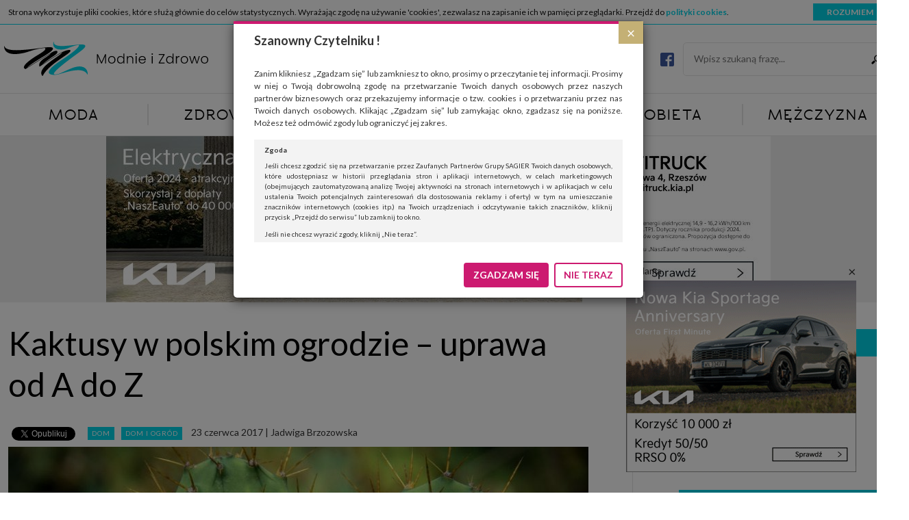

--- FILE ---
content_type: text/html; charset=UTF-8
request_url: https://modnieizdrowo.pl/kaktusy-polskim-ogrodzie-uprawa-a/
body_size: 28106
content:
<!DOCTYPE html>
<html lang="pl">
<head>
    <script async src="//pagead2.googlesyndication.com/pagead/js/adsbygoogle.js"></script>
    <script>
        (adsbygoogle = window.adsbygoogle || []).push({
            google_ad_client: "ca-pub-1782227904520728",
            enable_page_level_ads: true
        });
    </script>
    <meta charset="UTF-8">
    <meta http-equiv="X-UA-Compatible" content="IE=edge">
    <meta name="viewport" content="width=device-width, user-scalable=no, initial-scale=1.0, maximum-scale=1.0">
    <title>Kaktusy w polskim ogrodzie - uprawa od A do Z - Modnie i Zdrowo</title>
    <link href='https://fonts.googleapis.com/css?family=Lato:400,400italic,700,700italic&subset=latin,latin-ext'
          rel='stylesheet' type='text/css'>
    <meta name='robots' content='index, follow, max-image-preview:large, max-snippet:-1, max-video-preview:-1' />

	<!-- This site is optimized with the Yoast SEO plugin v19.11 - https://yoast.com/wordpress/plugins/seo/ -->
	<meta name="description" content="Znam tylko jedną osobę, która uprawia opuncje w swoim ogrodzie. I choć jedna jaskółka wiosny nie czyni, myślę, że przybędzie amatorów sukulentów w naszym" />
	<link rel="canonical" href="https://modnieizdrowo.pl/kaktusy-polskim-ogrodzie-uprawa-a/" />
	<meta property="og:locale" content="pl_PL" />
	<meta property="og:type" content="article" />
	<meta property="og:title" content="Kaktusy w polskim ogrodzie - uprawa od A do Z - Modnie i Zdrowo" />
	<meta property="og:description" content="Znam tylko jedną osobę, która uprawia opuncje w swoim ogrodzie. I choć jedna jaskółka wiosny nie czyni, myślę, że przybędzie amatorów sukulentów w naszym" />
	<meta property="og:url" content="https://modnieizdrowo.pl/kaktusy-polskim-ogrodzie-uprawa-a/" />
	<meta property="og:site_name" content="Modnie i Zdrowo" />
	<meta property="article:published_time" content="2017-06-23T07:52:21+00:00" />
	<meta property="og:image" content="https://modnieizdrowo.pl/wp-content/uploads/2017/06/ka.jpg" />
	<meta property="og:image:width" content="900" />
	<meta property="og:image:height" content="600" />
	<meta property="og:image:type" content="image/jpeg" />
	<meta name="author" content="Redaktor MiZ" />
	<meta name="twitter:card" content="summary_large_image" />
	<meta name="twitter:label1" content="Napisane przez" />
	<meta name="twitter:data1" content="Redaktor MiZ" />
	<meta name="twitter:label2" content="Szacowany czas czytania" />
	<meta name="twitter:data2" content="6 minut" />
	<script type="application/ld+json" class="yoast-schema-graph">{"@context":"https://schema.org","@graph":[{"@type":"WebPage","@id":"https://modnieizdrowo.pl/kaktusy-polskim-ogrodzie-uprawa-a/","url":"https://modnieizdrowo.pl/kaktusy-polskim-ogrodzie-uprawa-a/","name":"Kaktusy w polskim ogrodzie - uprawa od A do Z - Modnie i Zdrowo","isPartOf":{"@id":"https://modnieizdrowo.pl/#website"},"primaryImageOfPage":{"@id":"https://modnieizdrowo.pl/kaktusy-polskim-ogrodzie-uprawa-a/#primaryimage"},"image":{"@id":"https://modnieizdrowo.pl/kaktusy-polskim-ogrodzie-uprawa-a/#primaryimage"},"thumbnailUrl":"https://modnieizdrowo.pl/wp-content/uploads/2017/06/ka.jpg","datePublished":"2017-06-23T07:52:21+00:00","dateModified":"2017-06-23T07:52:21+00:00","author":{"@id":"https://modnieizdrowo.pl/#/schema/person/8026a13fb01bd723d503567017d05b7b"},"description":"Znam tylko jedną osobę, która uprawia opuncje w swoim ogrodzie. I choć jedna jaskółka wiosny nie czyni, myślę, że przybędzie amatorów sukulentów w naszym","breadcrumb":{"@id":"https://modnieizdrowo.pl/kaktusy-polskim-ogrodzie-uprawa-a/#breadcrumb"},"inLanguage":"pl-PL","potentialAction":[{"@type":"ReadAction","target":["https://modnieizdrowo.pl/kaktusy-polskim-ogrodzie-uprawa-a/"]}]},{"@type":"ImageObject","inLanguage":"pl-PL","@id":"https://modnieizdrowo.pl/kaktusy-polskim-ogrodzie-uprawa-a/#primaryimage","url":"https://modnieizdrowo.pl/wp-content/uploads/2017/06/ka.jpg","contentUrl":"https://modnieizdrowo.pl/wp-content/uploads/2017/06/ka.jpg","width":900,"height":600,"caption":"Opuncja to jeden z tych sukulentów, które można uprawiać w ogródku. Fot. Pixabay"},{"@type":"BreadcrumbList","@id":"https://modnieizdrowo.pl/kaktusy-polskim-ogrodzie-uprawa-a/#breadcrumb","itemListElement":[{"@type":"ListItem","position":1,"name":"Strona główna","item":"https://modnieizdrowo.pl/"},{"@type":"ListItem","position":2,"name":"Kaktusy w polskim ogrodzie &#8211; uprawa od A do Z"}]},{"@type":"WebSite","@id":"https://modnieizdrowo.pl/#website","url":"https://modnieizdrowo.pl/","name":"Modnie i Zdrowo","description":"Moda, zdrowie, uroda, dom, kobieta, mężczyzna","potentialAction":[{"@type":"SearchAction","target":{"@type":"EntryPoint","urlTemplate":"https://modnieizdrowo.pl/?s={search_term_string}"},"query-input":"required name=search_term_string"}],"inLanguage":"pl-PL"},{"@type":"Person","@id":"https://modnieizdrowo.pl/#/schema/person/8026a13fb01bd723d503567017d05b7b","name":"Redaktor MiZ","image":{"@type":"ImageObject","inLanguage":"pl-PL","@id":"https://modnieizdrowo.pl/#/schema/person/image/","url":"https://secure.gravatar.com/avatar/543e34af32f34fed36c327682ba3e4ee?s=96&d=mm&r=g","contentUrl":"https://secure.gravatar.com/avatar/543e34af32f34fed36c327682ba3e4ee?s=96&d=mm&r=g","caption":"Redaktor MiZ"},"url":"https://modnieizdrowo.pl/author/miz_redaktor/"}]}</script>
	<!-- / Yoast SEO plugin. -->


<link rel='dns-prefetch' href='//s.w.org' />
		<script type="text/javascript">
			window._wpemojiSettings = {"baseUrl":"https:\/\/s.w.org\/images\/core\/emoji\/13.1.0\/72x72\/","ext":".png","svgUrl":"https:\/\/s.w.org\/images\/core\/emoji\/13.1.0\/svg\/","svgExt":".svg","source":{"concatemoji":"https:\/\/modnieizdrowo.pl\/wp-includes\/js\/wp-emoji-release.min.js?ver=5.8"}};
			!function(e,a,t){var n,r,o,i=a.createElement("canvas"),p=i.getContext&&i.getContext("2d");function s(e,t){var a=String.fromCharCode;p.clearRect(0,0,i.width,i.height),p.fillText(a.apply(this,e),0,0);e=i.toDataURL();return p.clearRect(0,0,i.width,i.height),p.fillText(a.apply(this,t),0,0),e===i.toDataURL()}function c(e){var t=a.createElement("script");t.src=e,t.defer=t.type="text/javascript",a.getElementsByTagName("head")[0].appendChild(t)}for(o=Array("flag","emoji"),t.supports={everything:!0,everythingExceptFlag:!0},r=0;r<o.length;r++)t.supports[o[r]]=function(e){if(!p||!p.fillText)return!1;switch(p.textBaseline="top",p.font="600 32px Arial",e){case"flag":return s([127987,65039,8205,9895,65039],[127987,65039,8203,9895,65039])?!1:!s([55356,56826,55356,56819],[55356,56826,8203,55356,56819])&&!s([55356,57332,56128,56423,56128,56418,56128,56421,56128,56430,56128,56423,56128,56447],[55356,57332,8203,56128,56423,8203,56128,56418,8203,56128,56421,8203,56128,56430,8203,56128,56423,8203,56128,56447]);case"emoji":return!s([10084,65039,8205,55357,56613],[10084,65039,8203,55357,56613])}return!1}(o[r]),t.supports.everything=t.supports.everything&&t.supports[o[r]],"flag"!==o[r]&&(t.supports.everythingExceptFlag=t.supports.everythingExceptFlag&&t.supports[o[r]]);t.supports.everythingExceptFlag=t.supports.everythingExceptFlag&&!t.supports.flag,t.DOMReady=!1,t.readyCallback=function(){t.DOMReady=!0},t.supports.everything||(n=function(){t.readyCallback()},a.addEventListener?(a.addEventListener("DOMContentLoaded",n,!1),e.addEventListener("load",n,!1)):(e.attachEvent("onload",n),a.attachEvent("onreadystatechange",function(){"complete"===a.readyState&&t.readyCallback()})),(n=t.source||{}).concatemoji?c(n.concatemoji):n.wpemoji&&n.twemoji&&(c(n.twemoji),c(n.wpemoji)))}(window,document,window._wpemojiSettings);
		</script>
		<!-- modnieizdrowo.pl is managing ads with Advanced Ads 1.49.0 – https://wpadvancedads.com/ --><script id="modni-ready">
			window.advanced_ads_ready=function(e,a){a=a||"complete";var d=function(e){return"interactive"===a?"loading"!==e:"complete"===e};d(document.readyState)?e():document.addEventListener("readystatechange",(function(a){d(a.target.readyState)&&e()}),{once:"interactive"===a})},window.advanced_ads_ready_queue=window.advanced_ads_ready_queue||[];		</script>
		<style type="text/css">
img.wp-smiley,
img.emoji {
	display: inline !important;
	border: none !important;
	box-shadow: none !important;
	height: 1em !important;
	width: 1em !important;
	margin: 0 .07em !important;
	vertical-align: -0.1em !important;
	background: none !important;
	padding: 0 !important;
}
</style>
	<link rel='stylesheet' id='wp-block-library-css'  href='https://modnieizdrowo.pl/wp-includes/css/dist/block-library/style.min.css?ver=5.8' type='text/css' media='all' />
<link rel='stylesheet' id='featherlight.css-css'  href='https://modnieizdrowo.pl/wp-content/plugins/bubo/vendor/featherlight/featherlight.min.css?ver=5.8' type='text/css' media='all' />
<link rel='stylesheet' id='featherlight.gallery.css-css'  href='https://modnieizdrowo.pl/wp-content/plugins/bubo/vendor/featherlight/featherlight.gallery.min.css?ver=5.8' type='text/css' media='all' />
<link rel='stylesheet' id='owl.carousel.css-css'  href='https://modnieizdrowo.pl/wp-content/plugins/bubo/vendor/owl-carousel/owl.carousel.css?ver=5.8' type='text/css' media='all' />
<link rel='stylesheet' id='owl.transitions.css-css'  href='https://modnieizdrowo.pl/wp-content/plugins/bubo/vendor/owl-carousel/owl.transitions.css?ver=5.8' type='text/css' media='all' />
<link rel='stylesheet' id='owl.theme.css-css'  href='https://modnieizdrowo.pl/wp-content/plugins/bubo/vendor/owl-carousel/owl.theme.css?ver=5.8' type='text/css' media='all' />
<link rel='stylesheet' id='bubo.css-css'  href='https://modnieizdrowo.pl/wp-content/plugins/bubo/css/bubo.css?ver=5.8' type='text/css' media='all' />
<link rel='stylesheet' id='bootstrap-css'  href='https://modnieizdrowo.pl/wp-content/themes/modnieizdrowo/vendors/bootstrap/css/bootstrap.min.css?ver=5.8' type='text/css' media='all' />
<link rel='stylesheet' id='main-style-css'  href='https://modnieizdrowo.pl/wp-content/themes/modnieizdrowo/style.css?ver=1.3' type='text/css' media='all' />
<script type='text/javascript' src='https://modnieizdrowo.pl/wp-includes/js/jquery/jquery.min.js?ver=3.6.0' id='jquery-core-js'></script>
<script type='text/javascript' src='https://modnieizdrowo.pl/wp-includes/js/jquery/jquery-migrate.min.js?ver=3.3.2' id='jquery-migrate-js'></script>
<script type='text/javascript' id='advanced-ads-advanced-js-js-extra'>
/* <![CDATA[ */
var advads_options = {"blog_id":"1","privacy":{"enabled":false,"state":"not_needed"}};
/* ]]> */
</script>
<script type='text/javascript' src='https://modnieizdrowo.pl/wp-content/plugins/advanced-ads/public/assets/js/advanced.min.js?ver=1.49.0' id='advanced-ads-advanced-js-js'></script>
<link rel="https://api.w.org/" href="https://modnieizdrowo.pl/wp-json/" /><link rel="alternate" type="application/json" href="https://modnieizdrowo.pl/wp-json/wp/v2/posts/5437" /><link rel="EditURI" type="application/rsd+xml" title="RSD" href="https://modnieizdrowo.pl/xmlrpc.php?rsd" />
<link rel="wlwmanifest" type="application/wlwmanifest+xml" href="https://modnieizdrowo.pl/wp-includes/wlwmanifest.xml" /> 
<meta name="generator" content="WordPress 5.8" />
<link rel='shortlink' href='https://modnieizdrowo.pl/?p=5437' />
<link rel="alternate" type="application/json+oembed" href="https://modnieizdrowo.pl/wp-json/oembed/1.0/embed?url=https%3A%2F%2Fmodnieizdrowo.pl%2Fkaktusy-polskim-ogrodzie-uprawa-a%2F" />
<link rel="alternate" type="text/xml+oembed" href="https://modnieizdrowo.pl/wp-json/oembed/1.0/embed?url=https%3A%2F%2Fmodnieizdrowo.pl%2Fkaktusy-polskim-ogrodzie-uprawa-a%2F&#038;format=xml" />
<script type="text/javascript">
		var advadsCfpQueue = [];
		var advadsCfpAd = function( adID ){
			if ( 'undefined' == typeof advadsProCfp ) { advadsCfpQueue.push( adID ) } else { advadsProCfp.addElement( adID ) }
		};
		</script>
		<link rel="icon" href="https://modnieizdrowo.pl/wp-content/uploads/2022/11/cropped-favico-32x32.png" sizes="32x32" />
<link rel="icon" href="https://modnieizdrowo.pl/wp-content/uploads/2022/11/cropped-favico-192x192.png" sizes="192x192" />
<link rel="apple-touch-icon" href="https://modnieizdrowo.pl/wp-content/uploads/2022/11/cropped-favico-180x180.png" />
<meta name="msapplication-TileImage" content="https://modnieizdrowo.pl/wp-content/uploads/2022/11/cropped-favico-270x270.png" />
    <script type='text/javascript'><!--// <![CDATA[
        var OA_zones = {"gora":33,"dom-i-ogrod":35,"art":57,"art_dol":58,"art_popup":154,"dol":38,"09":9,"10":10,"11":11,"12":12,"13":13,"14":14,"polecane":2,"polecane1":75,"polecane2":76,"polecane3":77,"polecane4":78}        // ]]> --></script>
    <script type='text/javascript' src='https://revive.modnieizdrowo.pl/www/delivery/spcjs.php'></script>
</head>
<body data-rsssl=1>
<div class="modal fade" id="rodoModal" tabindex="-1" role="dialog" aria-hidden="true">
    <div class="modal-dialog" role="document">
        <div class="modal-content">
            <div class="modal-header">
                <button type="button" class="close" data-dismiss="modal" aria-label="Close"><span
                        aria-hidden="true">&times;</span></button>
                <h4>Szanowny Czytelniku !</h4>
            </div>
            <div class="modal-body">
                <p>Zanim klikniesz „Zgadzam się” lub zamkniesz to okno, prosimy o przeczytanie tej informacji.
                    Prosimy w niej o Twoją dobrowolną zgodę na przetwarzanie Twoich danych osobowych przez naszych
                    partnerów biznesowych oraz przekazujemy informacje o tzw. cookies i o przetwarzaniu przez nas
                    Twoich danych osobowych. Klikając „Zgadzam się” lub zamykając okno, zgadzasz się na poniższe.
                    Możesz też odmówić zgody lub ograniczyć jej zakres.</p>
                <div class="modal-full-text">
                    <h6>Zgoda</h6>
                    <p>Jeśli chcesz zgodzić się na przetwarzanie przez Zaufanych Partnerów Grupy SAGIER Twoich
                        danych
                        osobowych, które udostępniasz w historii przeglądania stron i aplikacji internetowych, w
                        celach
                        marketingowych (obejmujących zautomatyzowaną analizę Twojej aktywności na stronach
                        internetowych
                        i w aplikacjach w celu ustalenia Twoich potencjalnych zainteresowań dla dostosowania reklamy
                        i
                        oferty) w tym na umieszczanie znaczników internetowych (cookies itp.) na Twoich urządzeniach
                        i
                        odczytywanie takich znaczników, kliknij przycisk „Przejdź do serwisu” lub zamknij to
                        okno.</p>
                    <p>Jeśli nie chcesz wyrazić zgody, kliknij „Nie teraz”.</p>
                    <p>Wyrażenie zgody jest dobrowolne. Możesz edytować zakres zgody, w tym wycofać ją całkowicie,
                        przechodząc na naszą stronę <a href="http://www.biznesistyl.pl/polityka-prywatnosci.html"
                                                       target="_blank">polityki prywatności</a>.</p>
                    <p>Powyższa zgoda dotyczy przetwarzania Twoich danych osobowych w celach marketingowych
                        Zaufanych
                        Partnerów. Zaufani Partnerzy to firmy z obszaru e-commerce i reklamodawcy oraz działające w
                        ich
                        imieniu domy mediowe i podobne organizacje, z którymi Grupa SAGIER współpracuje.
                        Podmioty z Grupy SAGIER w ramach udostępnianych przez siebie usług internetowych
                        przetwarzają
                        Twoje dane we własnych celach marketingowych w oparciu o prawnie uzasadniony, wspólny
                        interes
                        podmiotów Grupy SAGIER. Przetwarzanie takie nie wymaga dodatkowej zgody z Twojej strony, ale
                        możesz mu się w każdej chwili sprzeciwić. O ile nie zdecydujesz inaczej, dokonując
                        stosownych
                        zmian ustawień w Twojej przeglądarce, podmioty z Grupy SAGIER będą również instalować na
                        Twoich
                        urządzeniach pliki cookies i podobne oraz odczytywać informacje z takich plików. Bliższe
                        informacje o cookies znajdziesz w akapicie „Cookies” pod koniec tej informacji.</p>
                    <h6>Administrator danych osobowych</h6>
                    <p>Administratorami Twoich danych są podmioty z Grupy SAGIER czyli podmioty z grupy kapitałowej
                        SAGIER, w której skład wchodzą Sagier Sp. z o.o. ul. Cegielniana 18c/3, 35-310 Rzeszów oraz
                        Podmioty Zależne. Ponadto, w świetle obowiązującego prawa, administratorami Twoich danych w
                        ramach poszczególnych Usług mogą być również Zaufani Partnerzy, w tym klienci.
                    <p>PODMIIOTY ZALEŻNE:</p>
                    <p><a href="http://www.biznesistyl.pl/" target="_blank">http://www.biznesistyl.pl/</a></p>
                    <p><a href="http://poradnikbudowlany.eu/" target="_blank">http://poradnikbudowlany.eu/</a</p>
                    <p><a href="https://modnieizdrowo.pl/" target="_blank">https://modnieizdrowo.pl/</a</p>
                    <p><a href="http://www.sagier.pl/" target="_blank">http://www.sagier.pl/</a></p>
                    <p>Jeżeli wyrazisz zgodę, o którą wyżej prosimy, administratorami Twoich danych osobowych będą
                        także nasi Zaufani Partnerzy. Listę Zaufanych Partnerów możesz sprawdzić w każdym momencie
                        na stronie naszej <a href="http://www.biznesistyl.pl/polityka-prywatnosci.html" target="_blank">polityki
                            prywatności</a> i tam też zmodyfikować lub cofnąć swoje zgody.</p>
                    <h6>Podstawa i cel przetwarzania</h6>
                    <p>Twoje dane przetwarzamy w następujących celach:</p>
                    <p>1. Jeśli zawieramy z Tobą umowę o realizację danej usługi (np. usługi zapewniającej Ci
                        możliwość
                        zapoznania się z jednym z naszych serwisów w oparciu o treść regulaminu tego serwisu), to
                        możemy
                        przetwarzać Twoje dane w zakresie niezbędnym do realizacji tej umowy.</p>
                    <p>2. Zapewnianie bezpieczeństwa usługi (np. sprawdzenie, czy do Twojego konta nie loguje się
                        nieuprawniona osoba), dokonanie pomiarów statystycznych, ulepszanie naszych usług i
                        dopasowanie
                        ich do potrzeb i wygody użytkowników (np. personalizowanie treści w usługach), jak również
                        prowadzenie marketingu i promocji własnych usług (np. jeśli interesujesz się motoryzacją i
                        oglądasz artykuły w biznesistyl.pl lub na innych stronach internetowych, to możemy Ci
                        wyświetlić
                        reklamę dotyczącą artykułu w serwisie biznesistyl.pl/automoto. Takie przetwarzanie danych to
                        realizacja naszych prawnie uzasadnionych interesów.</p>
                    <p>3. Za Twoją zgodą usługi marketingowe dostarczą Ci nasi Zaufani Partnerzy oraz my dla
                        podmiotów
                        trzecich. Aby móc pokazać interesujące Cię reklamy (np. produktu, którego możesz
                        potrzebować)
                        reklamodawcy i ich przedstawiciele chcieliby mieć możliwość przetwarzania Twoich danych
                        związanych z odwiedzanymi przez Ciebie stronami internetowymi. Udzielenie takiej zgody jest
                        dobrowolne, nie musisz jej udzielać, nie pozbawi Cię to dostępu do naszych usług. Masz
                        również
                        możliwość ograniczenia zakresu lub zmiany zgody w dowolnym momencie.</p>
                    <p>Twoje dane przetwarzane będą do czasu istnienia podstawy do ich przetwarzania, czyli w
                        przypadku
                        udzielenia zgody do momentu jej cofnięcia, ograniczenia lub innych działań z Twojej strony
                        ograniczających tę zgodę, w przypadku niezbędności danych do wykonania umowy, przez czas jej
                        wykonywania i ewentualnie okres przedawnienia roszczeń z niej (zwykle nie więcej niż 3 lata,
                        a
                        maksymalnie 10 lat), a w przypadku, gdy podstawą przetwarzania danych jest uzasadniony
                        interes
                        administratora, do czasu zgłoszenia przez Ciebie skutecznego sprzeciwu.</p>
                    <h6>Przekazywanie danych</h6>
                    <p>Administratorzy danych mogą powierzać Twoje dane podwykonawcom IT, księgowym, agencjom
                        marketingowym etc. Zrobią to jedynie na podstawie umowy o powierzenie przetwarzania danych
                        zobowiązującej taki podmiot do odpowiedniego zabezpieczenia danych i niekorzystania z nich
                        do
                        własnych celów.</p>
                    <h6>Cookies</h6>
                    <p>Na naszych stronach używamy znaczników internetowych takich jak pliki np. cookie lub local
                        storage do zbierania i przetwarzania danych osobowych w celu personalizowania treści i
                        reklam
                        oraz analizowania ruchu na stronach, aplikacjach i w Internecie. W ten sposób technologię tę
                        wykorzystują również podmioty z Grupy SAGIER oraz nasi Zaufani Partnerzy, którzy także chcą
                        dopasowywać reklamy do Twoich preferencji. Cookies to dane informatyczne zapisywane w
                        plikach i
                        przechowywane na Twoim urządzeniu końcowym (tj. twój komputer, tablet, smartphone itp.),
                        które
                        przeglądarka wysyła do serwera przy każdorazowym wejściu na stronę z tego urządzenia,
                        podczas
                        gdy odwiedzasz strony w Internecie. Szczegółową informację na temat plików cookie i ich
                        funkcjonowania znajdziesz <a href="http://www.biznesistyl.pl/cookies" target="_blank">pod tym
                            linkiem</a>. Pod tym linkiem znajdziesz także informację o tym
                        jak
                        zmienić ustawienia przeglądarki, aby ograniczyć lub wyłączyć funkcjonowanie plików cookies
                        itp.
                        oraz jak usunąć takie pliki z Twojego urządzenia.</p>
                    <h6>Twoje uprawnienia</h6>
                    <p>Przysługują Ci następujące uprawnienia wobec Twoich danych i ich przetwarzania przez nas,
                        inne
                        podmioty z Grupy SAGIER i Zaufanych Partnerów:</p>
                    <p>1. Jeśli udzieliłeś zgody na przetwarzanie danych możesz ją w każdej chwili wycofać
                        (cofnięcie
                        zgody oczywiście nie uchyli zgodności z prawem przetwarzania już dokonanego na jej
                        podstawie);</p>
                    <p>2. Masz również prawo żądania dostępu do Twoich danych osobowych, ich sprostowania, usunięcia
                        lub ograniczenia przetwarzania, prawo do przeniesienia danych, wyrażenia sprzeciwu wobec
                        przetwarzania danych oraz prawo do wniesienia skargi do organu nadzorczego, którym w Polsce
                        jest
                        Prezes Urzędu Ochrony Danych Osobowych.
                        <a href="http://www.biznesistyl.pl/polityka-prywatnosci.html">Pod tym adresem</a>
                        znajdziesz dodatkowe informacje
                        dotyczące przetwarzania danych i Twoich uprawnień.
                    </p>
                </div>
            </div>
            <div class="modal-footer">
                <button id="rodo-accept-btn" type="button" class="btn modal-btn-agree">ZGADZAM SIĘ</button>
                <button type="button" class="btn modal-btn-cancel" data-dismiss="modal">NIE TERAZ</button>
            </div>
        </div>
    </div>
</div>    <div id="top-float">
                <header>
            <div class="container">
                <div id="header-row" class="row">
                    <div class="col-xs-2 hidden-lg text-left">
                        <button id="menu-btn" class="mobile-btn">
                            <span class="icon-bar"></span>
                            <span class="icon-bar"></span>
                            <span class="icon-bar"></span>
                        </button>
                    </div>
                    <div class="col-xs-8 col-lg-12 text-center">
                        <a href="https://modnieizdrowo.pl">
                            <img id="miz-logo"
                                 src="https://modnieizdrowo.pl/wp-content/themes/modnieizdrowo/images/logo_miz_small.svg"
                                 alt="Modnie i Zdrowo"/>
                            <img id="miz-logo-big"
                                 src="https://modnieizdrowo.pl/wp-content/themes/modnieizdrowo/images/logo_miz_big.svg"
                                 alt="Modnie i Zdrowo"/>
                        </a>
                        <div class="search-box">
                            <div class="widget_facebook">
                                <div class="fb-icon">
                                    <a href="https://www.facebook.com/modnieizdrowo/">
                                        <img src="https://modnieizdrowo.pl/wp-content/themes/modnieizdrowo/images/logo_fb.png" alt="Facebook">
                                    </a>
                                </div>
                                <div class="fb-like"
                                     data-href="https://www.facebook.com/modnieizdrowo"
                                     data-width="300"
                                     data-layout="button_count"
                                     data-action="like"
                                     data-show-faces="false"
                                     data-share="false">
                                </div>
                            </div>
                            <div class="widget_search">
                                <form action="https://modnieizdrowo.pl" id="searchform" method="get">
                                    <input type="search" id="s" name="s" placeholder="Wpisz szukaną frazę..."
                                           required/>
                                    <button type="submit" class="search-submit">
                                        <span class="screen-reader-text">Szukaj</span>
                                    </button>
                                </form>
                            </div>
                        </div>
                    </div>
                    <div class="col-xs-2 hidden-lg text-right">
                        <button id="sidebar-btn" class="mobile-btn">
                            <span class="icon-bar"></span>
                            <span class="icon-bar"></span>
                            <span class="icon-bar"></span>
                        </button>
                    </div>
                </div>
            </div>
        </header>
        <nav>
            <div class="container">
                <div class="row">
                    <div class="menu-header-container"><ul id="menu-header" class="menu"><li id="menu-item-29" class="menu-item menu-item-type-taxonomy menu-item-object-category menu-item-has-children menu-item-29"><a href="https://modnieizdrowo.pl/kategoria/moda/">Moda</a><div class='sub-menu-wrap'><div class='container'><ul class='sub-menu col-lg-3'>	<li id="menu-item-30" class="menu-item menu-item-type-taxonomy menu-item-object-category menu-item-30"><a href="https://modnieizdrowo.pl/kategoria/moda/marki-i-kolekcje/">Marki i kolekcje</a></li>
	<li id="menu-item-33" class="menu-item menu-item-type-taxonomy menu-item-object-category menu-item-33"><a href="https://modnieizdrowo.pl/kategoria/moda/wyprzedaze-i-promocje/">Wyprzedaże i promocje</a></li>
	<li id="menu-item-31" class="menu-item menu-item-type-taxonomy menu-item-object-category menu-item-31"><a href="https://modnieizdrowo.pl/kategoria/moda/moj-styl/">Mój styl</a></li>
	<li id="menu-item-32" class="menu-item menu-item-type-taxonomy menu-item-object-category menu-item-32"><a href="https://modnieizdrowo.pl/kategoria/moda/slub/">Ślub</a></li>
</ul><div class='col-md-3 hidden-xs hidden-sm hidden-md'><article class="entry entry-3">
	<a href="https://modnieizdrowo.pl/modne-bluzy-ktore-odmienia-twoja-szafe/">
		<div class="entry-shade"></div>
		<div class="entry-image"><img width="411" height="280" src="https://modnieizdrowo.pl/wp-content/uploads/2025/12/modowetrendybluzyktoreodmieniatwojaszafe-411x280.jpg" class="attachment-medium size-medium wp-post-image" alt="" loading="lazy" srcset="https://modnieizdrowo.pl/wp-content/uploads/2025/12/modowetrendybluzyktoreodmieniatwojaszafe-411x280.jpg 411w, https://modnieizdrowo.pl/wp-content/uploads/2025/12/modowetrendybluzyktoreodmieniatwojaszafe-193x130.jpg 193w" sizes="(max-width: 411px) 100vw, 411px" /></div>
		<div class="entry-inner-box">
			<div class="entry-category "><span class='category-name'>Mój styl</span></div>
			<div class="entry-title">
				<h2>Modne bluzy, które odmienią Twoją szafę</h2>
			</div>
		</div>
	</a>
</article></div><div class='col-md-3 hidden-xs hidden-sm hidden-md'><article class="entry-list">
	<a href="https://modnieizdrowo.pl/co-nosic-zima-by-bylo-ciepla-ale-sie-nie-pocic/">
		<div class="row">
			<div class="col-sm-4">
				<div class="entry-image">
                    <img width="193" height="130" src="https://modnieizdrowo.pl/wp-content/uploads/2025/12/Najcieplejsze-materialy-Co-nosic-zima-by-sie-ocieplic-a-nie-pocic-193x130.jpg" class="attachment-thumbnail size-thumbnail wp-post-image" alt="" loading="lazy" srcset="https://modnieizdrowo.pl/wp-content/uploads/2025/12/Najcieplejsze-materialy-Co-nosic-zima-by-sie-ocieplic-a-nie-pocic-193x130.jpg 193w, https://modnieizdrowo.pl/wp-content/uploads/2025/12/Najcieplejsze-materialy-Co-nosic-zima-by-sie-ocieplic-a-nie-pocic-411x280.jpg 411w, https://modnieizdrowo.pl/wp-content/uploads/2025/12/Najcieplejsze-materialy-Co-nosic-zima-by-sie-ocieplic-a-nie-pocic-768x512.jpg 768w, https://modnieizdrowo.pl/wp-content/uploads/2025/12/Najcieplejsze-materialy-Co-nosic-zima-by-sie-ocieplic-a-nie-pocic-1536x1024.jpg 1536w, https://modnieizdrowo.pl/wp-content/uploads/2025/12/Najcieplejsze-materialy-Co-nosic-zima-by-sie-ocieplic-a-nie-pocic-2048x1365.jpg 2048w" sizes="(max-width: 193px) 100vw, 193px" />
				</div>
			</div>
			<div class="col-sm-8">
				<div class="entry-content">
					<div class="entry-title">
						<h2>Co nosić zimą, by było ciepła ale się nie pocić?</h2>
					</div>
				</div>
				<div class="clear"></div>
			</div>
		</div>
	</a>
</article><article class="entry-list">
	<a href="https://modnieizdrowo.pl/najmodniejsze-plaszcze-zimowe/">
		<div class="row">
			<div class="col-sm-4">
				<div class="entry-image">
                    <img width="193" height="130" src="https://modnieizdrowo.pl/wp-content/uploads/2025/10/modne-plaszcze-na-zime-gdzie-kupic-193x130.jpg" class="attachment-thumbnail size-thumbnail wp-post-image" alt="" loading="lazy" srcset="https://modnieizdrowo.pl/wp-content/uploads/2025/10/modne-plaszcze-na-zime-gdzie-kupic-193x130.jpg 193w, https://modnieizdrowo.pl/wp-content/uploads/2025/10/modne-plaszcze-na-zime-gdzie-kupic-411x280.jpg 411w, https://modnieizdrowo.pl/wp-content/uploads/2025/10/modne-plaszcze-na-zime-gdzie-kupic-768x512.jpg 768w, https://modnieizdrowo.pl/wp-content/uploads/2025/10/modne-plaszcze-na-zime-gdzie-kupic.jpg 1500w" sizes="(max-width: 193px) 100vw, 193px" />
				</div>
			</div>
			<div class="col-sm-8">
				<div class="entry-content">
					<div class="entry-title">
						<h2>Najmodniejsze płaszcze zimowe.</h2>
					</div>
				</div>
				<div class="clear"></div>
			</div>
		</div>
	</a>
</article><article class="entry-list">
	<a href="https://modnieizdrowo.pl/koszulki-meskie-polo-jak-je-modnie-laczyc-z-innymi-czesciami-garderoby/">
		<div class="row">
			<div class="col-sm-4">
				<div class="entry-image">
                    <img width="193" height="130" src="https://modnieizdrowo.pl/wp-content/uploads/2025/07/ad6a1827_edited-193x130.jpg" class="attachment-thumbnail size-thumbnail wp-post-image" alt="" loading="lazy" srcset="https://modnieizdrowo.pl/wp-content/uploads/2025/07/ad6a1827_edited-193x130.jpg 193w, https://modnieizdrowo.pl/wp-content/uploads/2025/07/ad6a1827_edited-411x280.jpg 411w" sizes="(max-width: 193px) 100vw, 193px" />
				</div>
			</div>
			<div class="col-sm-8">
				<div class="entry-content">
					<div class="entry-title">
						<h2>Koszulki męskie polo &#8211; jak je modnie łączyć z innymi częściami garderoby</h2>
					</div>
				</div>
				<div class="clear"></div>
			</div>
		</div>
	</a>
</article></div><div class='col-md-3 hidden-xs hidden-sm hidden-md'><article class="entry-list">
	<a href="https://modnieizdrowo.pl/sneakersy-damskie-biale-czy-bezowe-jak-je-nosic/">
		<div class="row">
			<div class="col-sm-4">
				<div class="entry-image">
                    <img width="193" height="130" src="https://modnieizdrowo.pl/wp-content/uploads/2025/05/biale-snekersy-193x130.png" class="attachment-thumbnail size-thumbnail wp-post-image" alt="" loading="lazy" srcset="https://modnieizdrowo.pl/wp-content/uploads/2025/05/biale-snekersy-193x130.png 193w, https://modnieizdrowo.pl/wp-content/uploads/2025/05/biale-snekersy-411x280.png 411w" sizes="(max-width: 193px) 100vw, 193px" />
				</div>
			</div>
			<div class="col-sm-8">
				<div class="entry-content">
					<div class="entry-title">
						<h2>Sneakersy damskie &#8211; białe czy beżowe? Jak je nosić?</h2>
					</div>
				</div>
				<div class="clear"></div>
			</div>
		</div>
	</a>
</article><article class="entry-list">
	<a href="https://modnieizdrowo.pl/odziez-plus-size-jak-stylizowac-modnie-i-pewnie/">
		<div class="row">
			<div class="col-sm-4">
				<div class="entry-image">
                    <img width="193" height="130" src="https://modnieizdrowo.pl/wp-content/uploads/2025/05/yhm-biznesistyl-193x130.jpg" class="attachment-thumbnail size-thumbnail wp-post-image" alt="" loading="lazy" srcset="https://modnieizdrowo.pl/wp-content/uploads/2025/05/yhm-biznesistyl-193x130.jpg 193w, https://modnieizdrowo.pl/wp-content/uploads/2025/05/yhm-biznesistyl-411x280.jpg 411w" sizes="(max-width: 193px) 100vw, 193px" />
				</div>
			</div>
			<div class="col-sm-8">
				<div class="entry-content">
					<div class="entry-title">
						<h2>Odzież plus size – jak stylizować modnie i pewnie?</h2>
					</div>
				</div>
				<div class="clear"></div>
			</div>
		</div>
	</a>
</article><article class="entry-list">
	<a href="https://modnieizdrowo.pl/szorty-damskie-materialowe-vs-jeansowe-ktory-model-wybrac-na-lato/">
		<div class="row">
			<div class="col-sm-4">
				<div class="entry-image">
                    <img width="193" height="130" src="https://modnieizdrowo.pl/wp-content/uploads/2025/04/adobestock_409562339_edited-Resizer-750Q75-193x130.jpg" class="attachment-thumbnail size-thumbnail wp-post-image" alt="" loading="lazy" srcset="https://modnieizdrowo.pl/wp-content/uploads/2025/04/adobestock_409562339_edited-Resizer-750Q75-193x130.jpg 193w, https://modnieizdrowo.pl/wp-content/uploads/2025/04/adobestock_409562339_edited-Resizer-750Q75-411x280.jpg 411w" sizes="(max-width: 193px) 100vw, 193px" />
				</div>
			</div>
			<div class="col-sm-8">
				<div class="entry-content">
					<div class="entry-title">
						<h2>Szorty damskie materiałowe vs. jeansowe. Który model wybrać na lato?</h2>
					</div>
				</div>
				<div class="clear"></div>
			</div>
		</div>
	</a>
</article></div></div></div></li>
<li id="menu-item-39" class="menu-item menu-item-type-taxonomy menu-item-object-category menu-item-has-children menu-item-39"><a href="https://modnieizdrowo.pl/kategoria/zdrowie/">Zdrowie</a><div class='sub-menu-wrap'><div class='container'><ul class='sub-menu col-lg-3'>	<li id="menu-item-43" class="menu-item menu-item-type-taxonomy menu-item-object-category menu-item-43"><a href="https://modnieizdrowo.pl/kategoria/zdrowie/twoje-zdrowie/">Twoje zdrowie</a></li>
	<li id="menu-item-42" class="menu-item menu-item-type-taxonomy menu-item-object-category menu-item-42"><a href="https://modnieizdrowo.pl/kategoria/zdrowie/placowki-medyczne/">Placówki medyczne</a></li>
	<li id="menu-item-41" class="menu-item menu-item-type-taxonomy menu-item-object-category menu-item-41"><a href="https://modnieizdrowo.pl/kategoria/zdrowie/medycyna-naturalna/">Medycyna naturalna</a></li>
	<li id="menu-item-40" class="menu-item menu-item-type-taxonomy menu-item-object-category menu-item-40"><a href="https://modnieizdrowo.pl/kategoria/zdrowie/fundacje-i-hospicja/">Fundacje i hospicja</a></li>
</ul><div class='col-md-3 hidden-xs hidden-sm hidden-md'><article class="entry entry-3">
	<a href="https://modnieizdrowo.pl/nowy-rok-nowe-nawyki-wzrok-w-centrum-codziennej-troski-o-siebie/">
		<div class="entry-shade"></div>
		<div class="entry-image"><img width="411" height="280" src="https://modnieizdrowo.pl/wp-content/uploads/2026/01/Nowy-rok-nowe-nawyki_grafika_2-411x280.jpeg" class="attachment-medium size-medium wp-post-image" alt="" loading="lazy" srcset="https://modnieizdrowo.pl/wp-content/uploads/2026/01/Nowy-rok-nowe-nawyki_grafika_2-411x280.jpeg 411w, https://modnieizdrowo.pl/wp-content/uploads/2026/01/Nowy-rok-nowe-nawyki_grafika_2-193x130.jpeg 193w" sizes="(max-width: 411px) 100vw, 411px" /></div>
		<div class="entry-inner-box">
			<div class="entry-category "><span class='category-name'>Polecane</span></div>
			<div class="entry-title">
				<h2>Nowy rok, nowe nawyki: wzrok w centrum codziennej troski o siebie</h2>
			</div>
		</div>
	</a>
</article></div><div class='col-md-3 hidden-xs hidden-sm hidden-md'><article class="entry-list">
	<a href="https://modnieizdrowo.pl/nowy-robot-chirurgiczny-w-rzeszowskim-szpitalu-miejskim/">
		<div class="row">
			<div class="col-sm-4">
				<div class="entry-image">
                    <img width="193" height="130" src="https://modnieizdrowo.pl/wp-content/uploads/2025/12/GB251128KPem-10-193x130.jpg" class="attachment-thumbnail size-thumbnail wp-post-image" alt="" loading="lazy" srcset="https://modnieizdrowo.pl/wp-content/uploads/2025/12/GB251128KPem-10-193x130.jpg 193w, https://modnieizdrowo.pl/wp-content/uploads/2025/12/GB251128KPem-10-411x280.jpg 411w, https://modnieizdrowo.pl/wp-content/uploads/2025/12/GB251128KPem-10.jpg 1200w" sizes="(max-width: 193px) 100vw, 193px" />
				</div>
			</div>
			<div class="col-sm-8">
				<div class="entry-content">
					<div class="entry-title">
						<h2>Nowy robot chirurgiczny w rzeszowskim Szpitalu Miejskim!</h2>
					</div>
				</div>
				<div class="clear"></div>
			</div>
		</div>
	</a>
</article><article class="entry-list">
	<a href="https://modnieizdrowo.pl/konferencja-wspolnie-przeciw-udarom/">
		<div class="row">
			<div class="col-sm-4">
				<div class="entry-image">
                    <img width="193" height="130" src="https://modnieizdrowo.pl/wp-content/uploads/2025/11/04-193x130.jpg" class="attachment-thumbnail size-thumbnail wp-post-image" alt="" loading="lazy" srcset="https://modnieizdrowo.pl/wp-content/uploads/2025/11/04-193x130.jpg 193w, https://modnieizdrowo.pl/wp-content/uploads/2025/11/04-411x280.jpg 411w, https://modnieizdrowo.pl/wp-content/uploads/2025/11/04-768x512.jpg 768w, https://modnieizdrowo.pl/wp-content/uploads/2025/11/04-1536x1024.jpg 1536w, https://modnieizdrowo.pl/wp-content/uploads/2025/11/04.jpg 2048w" sizes="(max-width: 193px) 100vw, 193px" />
				</div>
			</div>
			<div class="col-sm-8">
				<div class="entry-content">
					<div class="entry-title">
						<h2>Konferencja „Wspólnie przeciw udarom”</h2>
					</div>
				</div>
				<div class="clear"></div>
			</div>
		</div>
	</a>
</article><article class="entry-list">
	<a href="https://modnieizdrowo.pl/wsparcie-psychologiczne-dla-osob-z-chorobami-neurologicznymi-z-wojewodztwa-podkarpackiego/">
		<div class="row">
			<div class="col-sm-4">
				<div class="entry-image">
                    <img width="193" height="130" src="https://modnieizdrowo.pl/wp-content/uploads/2025/11/foto2-193x130.png" class="attachment-thumbnail size-thumbnail wp-post-image" alt="" loading="lazy" srcset="https://modnieizdrowo.pl/wp-content/uploads/2025/11/foto2-193x130.png 193w, https://modnieizdrowo.pl/wp-content/uploads/2025/11/foto2-411x280.png 411w" sizes="(max-width: 193px) 100vw, 193px" />
				</div>
			</div>
			<div class="col-sm-8">
				<div class="entry-content">
					<div class="entry-title">
						<h2>Wsparcie psychologiczne dla osób z chorobami neurologicznymi z województwa podkarpackiego</h2>
					</div>
				</div>
				<div class="clear"></div>
			</div>
		</div>
	</a>
</article></div><div class='col-md-3 hidden-xs hidden-sm hidden-md'><article class="entry-list">
	<a href="https://modnieizdrowo.pl/zaproszenie-na-bezplatne-badania-profilaktyczne-mammograficzne-i-cytologiczne/">
		<div class="row">
			<div class="col-sm-4">
				<div class="entry-image">
                    <img width="193" height="130" src="https://modnieizdrowo.pl/wp-content/uploads/2025/11/Rzeszow_edited-193x130.jpg" class="attachment-thumbnail size-thumbnail wp-post-image" alt="" loading="lazy" srcset="https://modnieizdrowo.pl/wp-content/uploads/2025/11/Rzeszow_edited-193x130.jpg 193w, https://modnieizdrowo.pl/wp-content/uploads/2025/11/Rzeszow_edited-411x280.jpg 411w" sizes="(max-width: 193px) 100vw, 193px" />
				</div>
			</div>
			<div class="col-sm-8">
				<div class="entry-content">
					<div class="entry-title">
						<h2>Zaproszenie na bezpłatne badania profilaktyczne &#8211; mammograficzne i cytologiczne</h2>
					</div>
				</div>
				<div class="clear"></div>
			</div>
		</div>
	</a>
</article><article class="entry-list">
	<a href="https://modnieizdrowo.pl/zwykly-kaszel-czy-objaw-gruzlicy-sprawdz/">
		<div class="row">
			<div class="col-sm-4">
				<div class="entry-image">
                    <img width="193" height="130" src="https://modnieizdrowo.pl/wp-content/uploads/2025/11/Grafika--193x130.jpg" class="attachment-thumbnail size-thumbnail wp-post-image" alt="" loading="lazy" srcset="https://modnieizdrowo.pl/wp-content/uploads/2025/11/Grafika--193x130.jpg 193w, https://modnieizdrowo.pl/wp-content/uploads/2025/11/Grafika--411x280.jpg 411w" sizes="(max-width: 193px) 100vw, 193px" />
				</div>
			</div>
			<div class="col-sm-8">
				<div class="entry-content">
					<div class="entry-title">
						<h2>Zwykły kaszel czy objaw gruźlicy Sprawdź!</h2>
					</div>
				</div>
				<div class="clear"></div>
			</div>
		</div>
	</a>
</article><article class="entry-list">
	<a href="https://modnieizdrowo.pl/szczepienia-przeciwko-meningokokom-bezplatne-dla-najmlodszych-mieszkancow-rzeszowa/">
		<div class="row">
			<div class="col-sm-4">
				<div class="entry-image">
                    <img width="193" height="130" src="https://modnieizdrowo.pl/wp-content/uploads/2025/10/foto1-193x130.jpg" class="attachment-thumbnail size-thumbnail wp-post-image" alt="" loading="lazy" srcset="https://modnieizdrowo.pl/wp-content/uploads/2025/10/foto1-193x130.jpg 193w, https://modnieizdrowo.pl/wp-content/uploads/2025/10/foto1-411x280.jpg 411w, https://modnieizdrowo.pl/wp-content/uploads/2025/10/foto1.jpg 1200w" sizes="(max-width: 193px) 100vw, 193px" />
				</div>
			</div>
			<div class="col-sm-8">
				<div class="entry-content">
					<div class="entry-title">
						<h2>Szczepienia przeciwko meningokokom bezpłatne dla najmłodszych mieszkańców Rzeszowa</h2>
					</div>
				</div>
				<div class="clear"></div>
			</div>
		</div>
	</a>
</article></div></div></div></li>
<li id="menu-item-34" class="menu-item menu-item-type-taxonomy menu-item-object-category menu-item-has-children menu-item-34"><a href="https://modnieizdrowo.pl/kategoria/uroda/">Uroda</a><div class='sub-menu-wrap'><div class='container'><ul class='sub-menu col-lg-3'>	<li id="menu-item-36" class="menu-item menu-item-type-taxonomy menu-item-object-category menu-item-36"><a href="https://modnieizdrowo.pl/kategoria/uroda/kosmetyki/">Kosmetyki</a></li>
	<li id="menu-item-37" class="menu-item menu-item-type-taxonomy menu-item-object-category menu-item-37"><a href="https://modnieizdrowo.pl/kategoria/uroda/medycyna-estetyczna/">Medycyna estetyczna</a></li>
	<li id="menu-item-38" class="menu-item menu-item-type-taxonomy menu-item-object-category menu-item-38"><a href="https://modnieizdrowo.pl/kategoria/uroda/pielegnacja/">Pielęgnacja</a></li>
	<li id="menu-item-35" class="menu-item menu-item-type-taxonomy menu-item-object-category menu-item-35"><a href="https://modnieizdrowo.pl/kategoria/uroda/fitness-i-diety/">Fitness i diety</a></li>
</ul><div class='col-md-3 hidden-xs hidden-sm hidden-md'><article class="entry entry-3">
	<a href="https://modnieizdrowo.pl/nastroj-zmyslowosc-i-pelnia-energii-jak-zadbac-o-samopoczucie-i-przygotowac-sie-na-karnawal/">
		<div class="entry-shade"></div>
		<div class="entry-image"><img width="411" height="280" src="https://modnieizdrowo.pl/wp-content/uploads/2026/01/pexels-alex-pereyra-411x280.jpg" class="attachment-medium size-medium wp-post-image" alt="" loading="lazy" srcset="https://modnieizdrowo.pl/wp-content/uploads/2026/01/pexels-alex-pereyra-411x280.jpg 411w, https://modnieizdrowo.pl/wp-content/uploads/2026/01/pexels-alex-pereyra-193x130.jpg 193w" sizes="(max-width: 411px) 100vw, 411px" /></div>
		<div class="entry-inner-box">
			<div class="entry-category "><span class='category-name'>Pielęgnacja</span></div>
			<div class="entry-title">
				<h2>Nastrój, zmysłowość i pełnia energii – jak zadbać o samopoczucie i przygotować się na karnawał</h2>
			</div>
		</div>
	</a>
</article></div><div class='col-md-3 hidden-xs hidden-sm hidden-md'><article class="entry-list">
	<a href="https://modnieizdrowo.pl/czas-na-magie-neonail-prezentuje-kolekcje-halloween-2025/">
		<div class="row">
			<div class="col-sm-4">
				<div class="entry-image">
                    <img width="193" height="130" src="https://modnieizdrowo.pl/wp-content/uploads/2025/10/FOTO_edited-193x130.jpg" class="attachment-thumbnail size-thumbnail wp-post-image" alt="" loading="lazy" srcset="https://modnieizdrowo.pl/wp-content/uploads/2025/10/FOTO_edited-193x130.jpg 193w, https://modnieizdrowo.pl/wp-content/uploads/2025/10/FOTO_edited-411x280.jpg 411w" sizes="(max-width: 193px) 100vw, 193px" />
				</div>
			</div>
			<div class="col-sm-8">
				<div class="entry-content">
					<div class="entry-title">
						<h2>Czas na magię! NEONAIL prezentuje kolekcję Halloween 2025</h2>
					</div>
				</div>
				<div class="clear"></div>
			</div>
		</div>
	</a>
</article><article class="entry-list">
	<a href="https://modnieizdrowo.pl/zmysloterapia-poranne-rytualy-energetyczne-jak-wcisnac-przycisk-start-o-swicie-i-rozpoczac-dzien-z-energia/">
		<div class="row">
			<div class="col-sm-4">
				<div class="entry-image">
                    <img width="193" height="130" src="https://modnieizdrowo.pl/wp-content/uploads/2025/09/pexels-elly-fairytale.-cc0-2-193x130.jpg" class="attachment-thumbnail size-thumbnail wp-post-image" alt="" loading="lazy" srcset="https://modnieizdrowo.pl/wp-content/uploads/2025/09/pexels-elly-fairytale.-cc0-2-193x130.jpg 193w, https://modnieizdrowo.pl/wp-content/uploads/2025/09/pexels-elly-fairytale.-cc0-2-411x280.jpg 411w" sizes="(max-width: 193px) 100vw, 193px" />
				</div>
			</div>
			<div class="col-sm-8">
				<div class="entry-content">
					<div class="entry-title">
						<h2>Zmysłoterapia. Poranne rytuały energetyczne. Jak wcisnąć przycisk „start” o świcie i rozpocząć dzień z energią</h2>
					</div>
				</div>
				<div class="clear"></div>
			</div>
		</div>
	</a>
</article><article class="entry-list">
	<a href="https://modnieizdrowo.pl/regeneracja-zniszczonych-wlosy-jak-ja-przeprowadzic/">
		<div class="row">
			<div class="col-sm-4">
				<div class="entry-image">
                    <img width="193" height="130" src="https://modnieizdrowo.pl/wp-content/uploads/2025/08/adobestock_924536253-Resizer-750Q75-193x130.jpg" class="attachment-thumbnail size-thumbnail wp-post-image" alt="" loading="lazy" srcset="https://modnieizdrowo.pl/wp-content/uploads/2025/08/adobestock_924536253-Resizer-750Q75-193x130.jpg 193w, https://modnieizdrowo.pl/wp-content/uploads/2025/08/adobestock_924536253-Resizer-750Q75-411x280.jpg 411w, https://modnieizdrowo.pl/wp-content/uploads/2025/08/adobestock_924536253-Resizer-750Q75.jpg 750w" sizes="(max-width: 193px) 100vw, 193px" />
				</div>
			</div>
			<div class="col-sm-8">
				<div class="entry-content">
					<div class="entry-title">
						<h2>Regeneracja zniszczonych włosy. Jak ją przeprowadzić?</h2>
					</div>
				</div>
				<div class="clear"></div>
			</div>
		</div>
	</a>
</article></div><div class='col-md-3 hidden-xs hidden-sm hidden-md'><article class="entry-list">
	<a href="https://modnieizdrowo.pl/wypryski-pozegnaj-sie-z-nimi-w-3h-nowe-plasterki-od-la-roche-posay-to-must-have-w-pielegnacji-przeciw-niedoskonalosciom/">
		<div class="row">
			<div class="col-sm-4">
				<div class="entry-image">
                    <img width="193" height="130" src="https://modnieizdrowo.pl/wp-content/uploads/2025/08/image_processing20250826-8-w7hm1j-193x130.jpg" class="attachment-thumbnail size-thumbnail wp-post-image" alt="" loading="lazy" srcset="https://modnieizdrowo.pl/wp-content/uploads/2025/08/image_processing20250826-8-w7hm1j-193x130.jpg 193w, https://modnieizdrowo.pl/wp-content/uploads/2025/08/image_processing20250826-8-w7hm1j-411x280.jpg 411w" sizes="(max-width: 193px) 100vw, 193px" />
				</div>
			</div>
			<div class="col-sm-8">
				<div class="entry-content">
					<div class="entry-title">
						<h2>Wypryski Pożegnaj się z nimi w 3h. Nowe plasterki od La Roche-Posay to must-have w pielęgnacji przeciw niedoskonałościom!</h2>
					</div>
				</div>
				<div class="clear"></div>
			</div>
		</div>
	</a>
</article><article class="entry-list">
	<a href="https://modnieizdrowo.pl/skarby-morza-inspiracje-na-letni-manicure/">
		<div class="row">
			<div class="col-sm-4">
				<div class="entry-image">
                    <img width="193" height="130" src="https://modnieizdrowo.pl/wp-content/uploads/2025/05/foto--193x130.jpg" class="attachment-thumbnail size-thumbnail wp-post-image" alt="" loading="lazy" srcset="https://modnieizdrowo.pl/wp-content/uploads/2025/05/foto--193x130.jpg 193w, https://modnieizdrowo.pl/wp-content/uploads/2025/05/foto--411x280.jpg 411w" sizes="(max-width: 193px) 100vw, 193px" />
				</div>
			</div>
			<div class="col-sm-8">
				<div class="entry-content">
					<div class="entry-title">
						<h2>Skarby Morza – inspiracje na letni manicure</h2>
					</div>
				</div>
				<div class="clear"></div>
			</div>
		</div>
	</a>
</article><article class="entry-list">
	<a href="https://modnieizdrowo.pl/zmysloterapia-zapach-harmonii-i-dobrostanu-poznaj-moc-kluczowych-aromatow-ajurwedyjskich/">
		<div class="row">
			<div class="col-sm-4">
				<div class="entry-image">
                    <img width="193" height="130" src="https://modnieizdrowo.pl/wp-content/uploads/2025/03/kobieta-relaks-wellbeing_edited-Resizer-750Q75-193x130.jpg" class="attachment-thumbnail size-thumbnail wp-post-image" alt="" loading="lazy" srcset="https://modnieizdrowo.pl/wp-content/uploads/2025/03/kobieta-relaks-wellbeing_edited-Resizer-750Q75-193x130.jpg 193w, https://modnieizdrowo.pl/wp-content/uploads/2025/03/kobieta-relaks-wellbeing_edited-Resizer-750Q75-411x280.jpg 411w" sizes="(max-width: 193px) 100vw, 193px" />
				</div>
			</div>
			<div class="col-sm-8">
				<div class="entry-content">
					<div class="entry-title">
						<h2>Zmysłoterapia. Zapach harmonii i dobrostanu &#8211; poznaj moc kluczowych aromatów ajurwedyjskich</h2>
					</div>
				</div>
				<div class="clear"></div>
			</div>
		</div>
	</a>
</article></div></div></div></li>
<li id="menu-item-14" class="menu-item menu-item-type-taxonomy menu-item-object-category current-post-ancestor current-menu-parent current-post-parent menu-item-has-children menu-item-14"><a href="https://modnieizdrowo.pl/kategoria/dom/">Dom</a><div class='sub-menu-wrap'><div class='container'><ul class='sub-menu col-lg-3'>	<li id="menu-item-16" class="menu-item menu-item-type-taxonomy menu-item-object-category menu-item-16"><a href="https://modnieizdrowo.pl/kategoria/dom/kuchnia-i-smaki/">Kuchnia i smaki</a></li>
	<li id="menu-item-15" class="menu-item menu-item-type-taxonomy menu-item-object-category current-post-ancestor current-menu-parent current-post-parent menu-item-15"><a href="https://modnieizdrowo.pl/kategoria/dom/dom-i-ogrod/">Dom i ogród</a></li>
	<li id="menu-item-18" class="menu-item menu-item-type-taxonomy menu-item-object-category menu-item-18"><a href="https://modnieizdrowo.pl/kategoria/dom/poradnik-domowy/">Poradnik domowy</a></li>
	<li id="menu-item-17" class="menu-item menu-item-type-taxonomy menu-item-object-category menu-item-17"><a href="https://modnieizdrowo.pl/kategoria/dom/podroze-i-miejsca/">Podróże i miejsca</a></li>
</ul><div class='col-md-3 hidden-xs hidden-sm hidden-md'><article class="entry entry-3">
	<a href="https://modnieizdrowo.pl/rachunki-za-prad-pod-kontrola-konsumenta/">
		<div class="entry-shade"></div>
		<div class="entry-image"><img width="411" height="280" src="https://modnieizdrowo.pl/wp-content/uploads/2025/07/post-fb3-770x540-1-411x280.jpg" class="attachment-medium size-medium wp-post-image" alt="" loading="lazy" srcset="https://modnieizdrowo.pl/wp-content/uploads/2025/07/post-fb3-770x540-1-411x280.jpg 411w, https://modnieizdrowo.pl/wp-content/uploads/2025/07/post-fb3-770x540-1-193x130.jpg 193w" sizes="(max-width: 411px) 100vw, 411px" /></div>
		<div class="entry-inner-box">
			<div class="entry-category "><span class='category-name'>Dom i ogród</span></div>
			<div class="entry-title">
				<h2>Rachunki za prąd pod kontrolą konsumenta</h2>
			</div>
		</div>
	</a>
</article></div><div class='col-md-3 hidden-xs hidden-sm hidden-md'><article class="entry-list">
	<a href="https://modnieizdrowo.pl/wakacje-last-minute-dla-kogo-taka-oferta/">
		<div class="row">
			<div class="col-sm-4">
				<div class="entry-image">
                    <img width="193" height="130" src="https://modnieizdrowo.pl/wp-content/uploads/2025/02/island-4819303_1280-193x130.jpg" class="attachment-thumbnail size-thumbnail wp-post-image" alt="" loading="lazy" srcset="https://modnieizdrowo.pl/wp-content/uploads/2025/02/island-4819303_1280-193x130.jpg 193w, https://modnieizdrowo.pl/wp-content/uploads/2025/02/island-4819303_1280-411x280.jpg 411w" sizes="(max-width: 193px) 100vw, 193px" />
				</div>
			</div>
			<div class="col-sm-8">
				<div class="entry-content">
					<div class="entry-title">
						<h2>Wakacje last minute &#8211; dla kogo taka oferta?</h2>
					</div>
				</div>
				<div class="clear"></div>
			</div>
		</div>
	</a>
</article><article class="entry-list">
	<a href="https://modnieizdrowo.pl/38-polakow-swietuje-walentynki-inaczej-nie-tylko-z-partnerem-ale-takze-z-bliskimi-i-samym-soba/">
		<div class="row">
			<div class="col-sm-4">
				<div class="entry-image">
                    <img width="193" height="130" src="https://modnieizdrowo.pl/wp-content/uploads/2025/02/DOC.20250210.50825276_edited-193x130.jpg" class="attachment-thumbnail size-thumbnail wp-post-image" alt="" loading="lazy" />
				</div>
			</div>
			<div class="col-sm-8">
				<div class="entry-content">
					<div class="entry-title">
						<h2>38% Polaków świętuje walentynki inaczej &#8211; nie tylko z partnerem, ale także z bliskimi i samym sobą</h2>
					</div>
				</div>
				<div class="clear"></div>
			</div>
		</div>
	</a>
</article><article class="entry-list">
	<a href="https://modnieizdrowo.pl/ryanair-oglasza-letni-rozklad-lotow-z-rzeszowa-9-tras-i-nowosc-malta/">
		<div class="row">
			<div class="col-sm-4">
				<div class="entry-image">
                    <img width="193" height="130" src="https://modnieizdrowo.pl/wp-content/uploads/2025/02/IMG_1306-AI-193x130.jpg" class="attachment-thumbnail size-thumbnail wp-post-image" alt="" loading="lazy" srcset="https://modnieizdrowo.pl/wp-content/uploads/2025/02/IMG_1306-AI-193x130.jpg 193w, https://modnieizdrowo.pl/wp-content/uploads/2025/02/IMG_1306-AI-411x280.jpg 411w, https://modnieizdrowo.pl/wp-content/uploads/2025/02/IMG_1306-AI-768x512.jpg 768w, https://modnieizdrowo.pl/wp-content/uploads/2025/02/IMG_1306-AI-1536x1024.jpg 1536w, https://modnieizdrowo.pl/wp-content/uploads/2025/02/IMG_1306-AI.jpg 1920w" sizes="(max-width: 193px) 100vw, 193px" />
				</div>
			</div>
			<div class="col-sm-8">
				<div class="entry-content">
					<div class="entry-title">
						<h2>RYANAIR ogłasza letni rozkład lotów z Rzeszowa. 9 tras i nowość – MALTA</h2>
					</div>
				</div>
				<div class="clear"></div>
			</div>
		</div>
	</a>
</article></div><div class='col-md-3 hidden-xs hidden-sm hidden-md'><article class="entry-list">
	<a href="https://modnieizdrowo.pl/odsniezaj-z-glowa/">
		<div class="row">
			<div class="col-sm-4">
				<div class="entry-image">
                    <img width="193" height="130" src="https://modnieizdrowo.pl/wp-content/uploads/2024/12/fot-Resizer-750Q75-193x130.jpg" class="attachment-thumbnail size-thumbnail wp-post-image" alt="" loading="lazy" srcset="https://modnieizdrowo.pl/wp-content/uploads/2024/12/fot-Resizer-750Q75-193x130.jpg 193w, https://modnieizdrowo.pl/wp-content/uploads/2024/12/fot-Resizer-750Q75-411x280.jpg 411w" sizes="(max-width: 193px) 100vw, 193px" />
				</div>
			</div>
			<div class="col-sm-8">
				<div class="entry-content">
					<div class="entry-title">
						<h2>Odśnieżaj z głową!</h2>
					</div>
				</div>
				<div class="clear"></div>
			</div>
		</div>
	</a>
</article><article class="entry-list">
	<a href="https://modnieizdrowo.pl/schowaj-sie-przed-halasem-i-sasiadami/">
		<div class="row">
			<div class="col-sm-4">
				<div class="entry-image">
                    <img width="193" height="130" src="https://modnieizdrowo.pl/wp-content/uploads/2024/12/fot4_edited-Resizer-750Q75-193x130.jpg" class="attachment-thumbnail size-thumbnail wp-post-image" alt="" loading="lazy" srcset="https://modnieizdrowo.pl/wp-content/uploads/2024/12/fot4_edited-Resizer-750Q75-193x130.jpg 193w, https://modnieizdrowo.pl/wp-content/uploads/2024/12/fot4_edited-Resizer-750Q75-411x280.jpg 411w" sizes="(max-width: 193px) 100vw, 193px" />
				</div>
			</div>
			<div class="col-sm-8">
				<div class="entry-content">
					<div class="entry-title">
						<h2>Schowaj się przed hałasem i sąsiadami</h2>
					</div>
				</div>
				<div class="clear"></div>
			</div>
		</div>
	</a>
</article><article class="entry-list">
	<a href="https://modnieizdrowo.pl/spraw-by-ogrod-lsnil-nie-tylko-za-dnia/">
		<div class="row">
			<div class="col-sm-4">
				<div class="entry-image">
                    <img width="193" height="130" src="https://modnieizdrowo.pl/wp-content/uploads/2024/12/foto-193x130.jpg" class="attachment-thumbnail size-thumbnail wp-post-image" alt="" loading="lazy" srcset="https://modnieizdrowo.pl/wp-content/uploads/2024/12/foto-193x130.jpg 193w, https://modnieizdrowo.pl/wp-content/uploads/2024/12/foto-411x280.jpg 411w" sizes="(max-width: 193px) 100vw, 193px" />
				</div>
			</div>
			<div class="col-sm-8">
				<div class="entry-content">
					<div class="entry-title">
						<h2>Spraw, by ogród lśnił nie tylko za dnia</h2>
					</div>
				</div>
				<div class="clear"></div>
			</div>
		</div>
	</a>
</article></div></div></div></li>
<li id="menu-item-19" class="menu-item menu-item-type-taxonomy menu-item-object-category menu-item-has-children menu-item-19"><a href="https://modnieizdrowo.pl/kategoria/kobieta/">Kobieta</a><div class='sub-menu-wrap'><div class='container'><ul class='sub-menu col-lg-3'>	<li id="menu-item-22" class="menu-item menu-item-type-taxonomy menu-item-object-category menu-item-22"><a href="https://modnieizdrowo.pl/kategoria/kobieta/matka-i-dziecko/">Matka i dziecko</a></li>
	<li id="menu-item-21" class="menu-item menu-item-type-taxonomy menu-item-object-category menu-item-21"><a href="https://modnieizdrowo.pl/kategoria/kobieta/kobieta-aktywna/">Kobieta aktywna</a></li>
	<li id="menu-item-20" class="menu-item menu-item-type-taxonomy menu-item-object-category menu-item-20"><a href="https://modnieizdrowo.pl/kategoria/kobieta/auto-dla-niej/">Auto dla niej</a></li>
	<li id="menu-item-23" class="menu-item menu-item-type-taxonomy menu-item-object-category menu-item-23"><a href="https://modnieizdrowo.pl/kategoria/kobieta/po-godzinach/">Po godzinach</a></li>
</ul><div class='col-md-3 hidden-xs hidden-sm hidden-md'><article class="entry entry-3">
	<a href="https://modnieizdrowo.pl/dzien-przeciwdzialania-przemocy-wobec-dzieci/">
		<div class="entry-shade"></div>
		<div class="entry-image"><img width="411" height="280" src="https://modnieizdrowo.pl/wp-content/uploads/2025/11/dzien_-zapobiegania_przemocy_wobec_dzieci_web-02-810x540-1-411x280.webp" class="attachment-medium size-medium wp-post-image" alt="" loading="lazy" srcset="https://modnieizdrowo.pl/wp-content/uploads/2025/11/dzien_-zapobiegania_przemocy_wobec_dzieci_web-02-810x540-1-411x280.webp 411w, https://modnieizdrowo.pl/wp-content/uploads/2025/11/dzien_-zapobiegania_przemocy_wobec_dzieci_web-02-810x540-1-193x130.webp 193w" sizes="(max-width: 411px) 100vw, 411px" /></div>
		<div class="entry-inner-box">
			<div class="entry-category "><span class='category-name'>Matka i dziecko</span></div>
			<div class="entry-title">
				<h2>Dzień Przeciwdziałania Przemocy wobec Dzieci</h2>
			</div>
		</div>
	</a>
</article></div><div class='col-md-3 hidden-xs hidden-sm hidden-md'><article class="entry-list">
	<a href="https://modnieizdrowo.pl/nowosc-w-rzeszowskich-zlobkach-soboty-dla-rodzica/">
		<div class="row">
			<div class="col-sm-4">
				<div class="entry-image">
                    <img width="193" height="130" src="https://modnieizdrowo.pl/wp-content/uploads/2025/10/dzieciak-bawiacy-sie-kolorowymi-zabawkami-pod-wysokim-katem-scaled-1-193x130.jpg" class="attachment-thumbnail size-thumbnail wp-post-image" alt="" loading="lazy" srcset="https://modnieizdrowo.pl/wp-content/uploads/2025/10/dzieciak-bawiacy-sie-kolorowymi-zabawkami-pod-wysokim-katem-scaled-1-193x130.jpg 193w, https://modnieizdrowo.pl/wp-content/uploads/2025/10/dzieciak-bawiacy-sie-kolorowymi-zabawkami-pod-wysokim-katem-scaled-1-411x280.jpg 411w" sizes="(max-width: 193px) 100vw, 193px" />
				</div>
			</div>
			<div class="col-sm-8">
				<div class="entry-content">
					<div class="entry-title">
						<h2>Nowość w rzeszowskich żłobkach – soboty dla rodzica!</h2>
					</div>
				</div>
				<div class="clear"></div>
			</div>
		</div>
	</a>
</article><article class="entry-list">
	<a href="https://modnieizdrowo.pl/okresnostres-rusza-2-edycja-ogolnopolskiego-programu-edukacyjnego-dla-uczennic-klas-4-szkol-podstawowych/">
		<div class="row">
			<div class="col-sm-4">
				<div class="entry-image">
                    <img width="193" height="130" src="https://modnieizdrowo.pl/wp-content/uploads/2025/09/image_processing20250829-8-4tnp05-193x130.jpg" class="attachment-thumbnail size-thumbnail wp-post-image" alt="" loading="lazy" srcset="https://modnieizdrowo.pl/wp-content/uploads/2025/09/image_processing20250829-8-4tnp05-193x130.jpg 193w, https://modnieizdrowo.pl/wp-content/uploads/2025/09/image_processing20250829-8-4tnp05-411x280.jpg 411w" sizes="(max-width: 193px) 100vw, 193px" />
				</div>
			</div>
			<div class="col-sm-8">
				<div class="entry-content">
					<div class="entry-title">
						<h2>#OkresNoStres – rusza 2. edycja ogólnopolskiego programu edukacyjnego dla uczennic klas 4. szkół podstawowych</h2>
					</div>
				</div>
				<div class="clear"></div>
			</div>
		</div>
	</a>
</article><article class="entry-list">
	<a href="https://modnieizdrowo.pl/nowe-standardy-opieki-nad-dziecmi-do-lat-3-wieksze-wsparcie-w-kluczowych-pierwszych-3-latach-zycia/">
		<div class="row">
			<div class="col-sm-4">
				<div class="entry-image">
                    <img width="193" height="130" src="https://modnieizdrowo.pl/wp-content/uploads/2025/08/GRAFIKA_od-stycznia-standardy-193x130.jpg" class="attachment-thumbnail size-thumbnail wp-post-image" alt="" loading="lazy" srcset="https://modnieizdrowo.pl/wp-content/uploads/2025/08/GRAFIKA_od-stycznia-standardy-193x130.jpg 193w, https://modnieizdrowo.pl/wp-content/uploads/2025/08/GRAFIKA_od-stycznia-standardy-411x280.jpg 411w" sizes="(max-width: 193px) 100vw, 193px" />
				</div>
			</div>
			<div class="col-sm-8">
				<div class="entry-content">
					<div class="entry-title">
						<h2>Nowe standardy opieki nad dziećmi do lat 3 – większe wsparcie w kluczowych pierwszych 3 latach życia</h2>
					</div>
				</div>
				<div class="clear"></div>
			</div>
		</div>
	</a>
</article></div><div class='col-md-3 hidden-xs hidden-sm hidden-md'><article class="entry-list">
	<a href="https://modnieizdrowo.pl/ibs-u-dzieci-jak-wspierac-najmlodszych-w-nowym-roku-szkolnym/">
		<div class="row">
			<div class="col-sm-4">
				<div class="entry-image">
                    <img width="193" height="130" src="https://modnieizdrowo.pl/wp-content/uploads/2025/08/grafika_IBS_1_edited-Resizer-750Q75-193x130.jpg" class="attachment-thumbnail size-thumbnail wp-post-image" alt="" loading="lazy" srcset="https://modnieizdrowo.pl/wp-content/uploads/2025/08/grafika_IBS_1_edited-Resizer-750Q75-193x130.jpg 193w, https://modnieizdrowo.pl/wp-content/uploads/2025/08/grafika_IBS_1_edited-Resizer-750Q75-411x280.jpg 411w" sizes="(max-width: 193px) 100vw, 193px" />
				</div>
			</div>
			<div class="col-sm-8">
				<div class="entry-content">
					<div class="entry-title">
						<h2>IBS u dzieci – jak wspierać najmłodszych w nowym roku szkolnym?</h2>
					</div>
				</div>
				<div class="clear"></div>
			</div>
		</div>
	</a>
</article><article class="entry-list">
	<a href="https://modnieizdrowo.pl/spotkania-dla-przyszlych-mam-warsztaty-i-darmowa-sesja-brzuszkowa/">
		<div class="row">
			<div class="col-sm-4">
				<div class="entry-image">
                    <img width="193" height="130" src="https://modnieizdrowo.pl/wp-content/uploads/2025/08/mamma_mia_edited-v3-193x130.png" class="attachment-thumbnail size-thumbnail wp-post-image" alt="" loading="lazy" />
				</div>
			</div>
			<div class="col-sm-8">
				<div class="entry-content">
					<div class="entry-title">
						<h2>Spotkania dla przyszłych mam, warsztaty i darmowa sesja brzuszkowa</h2>
					</div>
				</div>
				<div class="clear"></div>
			</div>
		</div>
	</a>
</article><article class="entry-list">
	<a href="https://modnieizdrowo.pl/mapa-aspiracji-pokolenia-zet-nowe-swiatlo-na-motywacje-i-potencjal-mlodych/">
		<div class="row">
			<div class="col-sm-4">
				<div class="entry-image">
                    <img width="193" height="130" src="https://modnieizdrowo.pl/wp-content/uploads/2025/06/DOC.20250630.51916123.1-193x130.jpeg" class="attachment-thumbnail size-thumbnail wp-post-image" alt="" loading="lazy" srcset="https://modnieizdrowo.pl/wp-content/uploads/2025/06/DOC.20250630.51916123.1-193x130.jpeg 193w, https://modnieizdrowo.pl/wp-content/uploads/2025/06/DOC.20250630.51916123.1-411x280.jpeg 411w" sizes="(max-width: 193px) 100vw, 193px" />
				</div>
			</div>
			<div class="col-sm-8">
				<div class="entry-content">
					<div class="entry-title">
						<h2>Mapa aspiracji pokolenia Zet &#8211; nowe światło na motywacje i potencjał młodych</h2>
					</div>
				</div>
				<div class="clear"></div>
			</div>
		</div>
	</a>
</article></div></div></div></li>
<li id="menu-item-24" class="menu-item menu-item-type-taxonomy menu-item-object-category menu-item-has-children menu-item-24"><a href="https://modnieizdrowo.pl/kategoria/mezczyzna/">Mężczyzna</a><div class='sub-menu-wrap'><div class='container'><ul class='sub-menu col-lg-3'>	<li id="menu-item-27" class="menu-item menu-item-type-taxonomy menu-item-object-category menu-item-27"><a href="https://modnieizdrowo.pl/kategoria/mezczyzna/ojciec-i-dziecko/">Ojciec i dziecko</a></li>
	<li id="menu-item-26" class="menu-item menu-item-type-taxonomy menu-item-object-category menu-item-26"><a href="https://modnieizdrowo.pl/kategoria/mezczyzna/mezczyzna-aktywny/">Mężczyzna aktywny</a></li>
	<li id="menu-item-25" class="menu-item menu-item-type-taxonomy menu-item-object-category menu-item-25"><a href="https://modnieizdrowo.pl/kategoria/mezczyzna/auto-dla-niego/">Auto dla niego</a></li>
	<li id="menu-item-28" class="menu-item menu-item-type-taxonomy menu-item-object-category menu-item-28"><a href="https://modnieizdrowo.pl/kategoria/mezczyzna/po-godzinach-mezczyzna/">Po godzinach</a></li>
</ul><div class='col-md-3 hidden-xs hidden-sm hidden-md'><article class="entry entry-3">
	<a href="https://modnieizdrowo.pl/mercedes-benz-prezentuje-w-warszawie-swoje-nowosci-w-duchu-140-lecia-innowacji/">
		<div class="entry-shade"></div>
		<div class="entry-image"><img width="411" height="280" src="https://modnieizdrowo.pl/wp-content/uploads/2026/01/800_komp2--411x280.jpg" class="attachment-medium size-medium wp-post-image" alt="" loading="lazy" srcset="https://modnieizdrowo.pl/wp-content/uploads/2026/01/800_komp2--411x280.jpg 411w, https://modnieizdrowo.pl/wp-content/uploads/2026/01/800_komp2--193x130.jpg 193w" sizes="(max-width: 411px) 100vw, 411px" /></div>
		<div class="entry-inner-box">
			<div class="entry-category "><span class='category-name'>Auto dla niego</span></div>
			<div class="entry-title">
				<h2>Mercedes-Benz prezentuje w Warszawie swoje nowości w duchu 140-lecia innowacji</h2>
			</div>
		</div>
	</a>
</article></div><div class='col-md-3 hidden-xs hidden-sm hidden-md'><article class="entry-list">
	<a href="https://modnieizdrowo.pl/ev2-wnosi-to-co-najlepsze-w-marce-kia-do-segmentu-b-suvow/">
		<div class="row">
			<div class="col-sm-4">
				<div class="entry-image">
                    <img width="193" height="130" src="https://modnieizdrowo.pl/wp-content/uploads/2026/01/Kia_EV2_1-Resizer-750Q75-193x130.jpg" class="attachment-thumbnail size-thumbnail wp-post-image" alt="" loading="lazy" srcset="https://modnieizdrowo.pl/wp-content/uploads/2026/01/Kia_EV2_1-Resizer-750Q75-193x130.jpg 193w, https://modnieizdrowo.pl/wp-content/uploads/2026/01/Kia_EV2_1-Resizer-750Q75-411x280.jpg 411w" sizes="(max-width: 193px) 100vw, 193px" />
				</div>
			</div>
			<div class="col-sm-8">
				<div class="entry-content">
					<div class="entry-title">
						<h2>EV2 wnosi to, co najlepsze w marce Kia do segmentu B-SUVÓW</h2>
					</div>
				</div>
				<div class="clear"></div>
			</div>
		</div>
	</a>
</article><article class="entry-list">
	<a href="https://modnieizdrowo.pl/suv-dla-rodziny-22-ev3-niro-czy-sportage-przewodnik-po-modelach-kia/">
		<div class="row">
			<div class="col-sm-4">
				<div class="entry-image">
                    <img width="193" height="130" src="https://modnieizdrowo.pl/wp-content/uploads/2026/01/miniaturka-Resizer-750Q75-193x130.jpg" class="attachment-thumbnail size-thumbnail wp-post-image" alt="" loading="lazy" srcset="https://modnieizdrowo.pl/wp-content/uploads/2026/01/miniaturka-Resizer-750Q75-193x130.jpg 193w, https://modnieizdrowo.pl/wp-content/uploads/2026/01/miniaturka-Resizer-750Q75-411x280.jpg 411w" sizes="(max-width: 193px) 100vw, 193px" />
				</div>
			</div>
			<div class="col-sm-8">
				<div class="entry-content">
					<div class="entry-title">
						<h2>SUV dla rodziny 2+2. EV3, Niro czy Sportage? Przewodnik po modelach Kia</h2>
					</div>
				</div>
				<div class="clear"></div>
			</div>
		</div>
	</a>
</article><article class="entry-list">
	<a href="https://modnieizdrowo.pl/nowe-volvo-ex60-z-najwiekszym-zasiegiem-w-swojej-klasie-810-km-swobody-ladowanie-szybsze-niz-przerwa-na-kawe/">
		<div class="row">
			<div class="col-sm-4">
				<div class="entry-image">
                    <img width="193" height="130" src="https://modnieizdrowo.pl/wp-content/uploads/2026/01/HERO-IMAGE-Exterior-Front-768x432-1-193x130.jpg" class="attachment-thumbnail size-thumbnail wp-post-image" alt="" loading="lazy" srcset="https://modnieizdrowo.pl/wp-content/uploads/2026/01/HERO-IMAGE-Exterior-Front-768x432-1-193x130.jpg 193w, https://modnieizdrowo.pl/wp-content/uploads/2026/01/HERO-IMAGE-Exterior-Front-768x432-1-411x280.jpg 411w" sizes="(max-width: 193px) 100vw, 193px" />
				</div>
			</div>
			<div class="col-sm-8">
				<div class="entry-content">
					<div class="entry-title">
						<h2>Nowe Volvo EX60 z największym zasięgiem w swojej klasie. 810 km swobody – ładowanie szybsze niż przerwa na kawę</h2>
					</div>
				</div>
				<div class="clear"></div>
			</div>
		</div>
	</a>
</article></div><div class='col-md-3 hidden-xs hidden-sm hidden-md'><article class="entry-list">
	<a href="https://modnieizdrowo.pl/calkowicie-nowa-mazda-cx-6e-zaprezentowana-na-salonie-samochodowym-w-brukseli-jazda-elektryczna-w-najbardziej-kunsztownej-formie/">
		<div class="row">
			<div class="col-sm-4">
				<div class="entry-image">
                    <img width="193" height="130" src="https://modnieizdrowo.pl/wp-content/uploads/2026/01/20260109-bms1-193x130.jpg" class="attachment-thumbnail size-thumbnail wp-post-image" alt="" loading="lazy" srcset="https://modnieizdrowo.pl/wp-content/uploads/2026/01/20260109-bms1-193x130.jpg 193w, https://modnieizdrowo.pl/wp-content/uploads/2026/01/20260109-bms1-411x280.jpg 411w" sizes="(max-width: 193px) 100vw, 193px" />
				</div>
			</div>
			<div class="col-sm-8">
				<div class="entry-content">
					<div class="entry-title">
						<h2>Całkowicie nowa Mazda CX-6e zaprezentowana na salonie samochodowym w Brukseli jazda elektryczna w najbardziej kunsztownej formie</h2>
					</div>
				</div>
				<div class="clear"></div>
			</div>
		</div>
	</a>
</article><article class="entry-list">
	<a href="https://modnieizdrowo.pl/zupelnie-nowy-elektryczny-mercedes-benz-cla-ogloszony-car-of-the-year-2026/">
		<div class="row">
			<div class="col-sm-4">
				<div class="entry-image">
                    <img width="193" height="130" src="https://modnieizdrowo.pl/wp-content/uploads/2026/01/800_26c0013_001-Resizer-750Q75-193x130.jpg" class="attachment-thumbnail size-thumbnail wp-post-image" alt="" loading="lazy" srcset="https://modnieizdrowo.pl/wp-content/uploads/2026/01/800_26c0013_001-Resizer-750Q75-193x130.jpg 193w, https://modnieizdrowo.pl/wp-content/uploads/2026/01/800_26c0013_001-Resizer-750Q75-411x280.jpg 411w, https://modnieizdrowo.pl/wp-content/uploads/2026/01/800_26c0013_001-Resizer-750Q75.jpg 750w" sizes="(max-width: 193px) 100vw, 193px" />
				</div>
			</div>
			<div class="col-sm-8">
				<div class="entry-content">
					<div class="entry-title">
						<h2>Zupełnie nowy, elektryczny Mercedes-Benz CLA ogłoszony „Car of the Year 2026”</h2>
					</div>
				</div>
				<div class="clear"></div>
			</div>
		</div>
	</a>
</article><article class="entry-list">
	<a href="https://modnieizdrowo.pl/zupelnie-nowa-mazda-cx-5-elektroniczna-architektura-i-przeprojektowany-interfejs-uzytkownika-hmi-z-wbudowanym-interfejsem-google-dla-nowoczesnego-kokpitu/">
		<div class="row">
			<div class="col-sm-4">
				<div class="entry-image">
                    <img width="193" height="130" src="https://modnieizdrowo.pl/wp-content/uploads/2026/01/mazda_cx-5_global_src_int_04-193x130.jpg" class="attachment-thumbnail size-thumbnail wp-post-image" alt="" loading="lazy" srcset="https://modnieizdrowo.pl/wp-content/uploads/2026/01/mazda_cx-5_global_src_int_04-193x130.jpg 193w, https://modnieizdrowo.pl/wp-content/uploads/2026/01/mazda_cx-5_global_src_int_04-411x280.jpg 411w" sizes="(max-width: 193px) 100vw, 193px" />
				</div>
			</div>
			<div class="col-sm-8">
				<div class="entry-content">
					<div class="entry-title">
						<h2>Zupełnie nowa Mazda CX-5 elektroniczna architektura i przeprojektowany interfejs użytkownika (HMI) z wbudowanym interfejsem Google dla nowoczesnego kokpitu</h2>
					</div>
				</div>
				<div class="clear"></div>
			</div>
		</div>
	</a>
</article></div></div></div></li>
</ul></div>                </div>
            </div>
        </nav>
    </div><div id="main-content">
    <div class="banner-big">
        <div data-modni-trackid="11047" data-modni-trackbid="1" class="modni-target" id="modni-1151782320"><a data-no-instant="1" href="https://www.kia.com/pl/dealers/multitruck/modele/ev3/prezentacja/" class="adv-link"><img src="https://modnieizdrowo.pl/wp-content/uploads/2024/05/KIA-EV3-970X250.jpg" alt=""  width="970" height="250"   /></a></div>    </div>
    <div class="banner-fixed" id="art_popup">
        <div class="banner-fixed__header">
            <div class="banner-fixed__title">Reklama</div>
            <div class="banner-fixed__close-btn">×</div>
        </div>
        <div class="banner-fixed__content">
            <div data-modni-trackid="12617" data-modni-trackbid="1" class="modni-target" id="modni-713947620"><a data-no-instant="1" href="https://www.kia.com/pl/dealers/multitruck/sprzedaz/promocje/" class="adv-link"><img src="https://modnieizdrowo.pl/wp-content/uploads/2025/12/ip_kia25_sportage_kamp_benefity_336x280.gif" alt=""  width="336" height="280"   /></a></div>        </div>
    </div>
    <div class="content container" data-sticky-root>
        <div class="row">
            <div class="col-lg-8 col-sticky">
                <main class="sticky-content">
                                            <article>
                            <header class="single-header">
                                <h1>
                                    <a href="https://modnieizdrowo.pl/kaktusy-polskim-ogrodzie-uprawa-a/" rel="bookmark"
                                       title="Kaktusy w polskim ogrodzie &#8211; uprawa od A do Z">
                                        Kaktusy w polskim ogrodzie &#8211; uprawa od A do Z                                    </a>
                                </h1>
                                <span class="social-icons">
                                    <script>!function(d,s,id){var js,fjs=d.getElementsByTagName(s)[0],p=/^http:/.test(d.location)?'http':'https';if(!d.getElementById(id)){js=d.createElement(s);js.id=id;js.src=p+'://platform.twitter.com/widgets.js';fjs.parentNode.insertBefore(js,fjs);}}(document, 'script', 'twitter-wjs');</script><script src="https://apis.google.com/js/platform.js" async defer>{lang: 'pl'}</script><span class="social-icons"><span><div class="fb_reset"><fb:like href="https://modnieizdrowo.pl/kaktusy-polskim-ogrodzie-uprawa-a/" layout="button_count" width="100" show_faces="false" font=""></fb:like></div></span><span><a href="https://twitter.com/share" class="twitter-share-button"{count} data-lang="pl"></a></span><span><div class="g-plusone" data-size="medium" data-annotation="none"></div></span></span>                                </span>
                                <div class="entry-category">
                                    <a href="https://modnieizdrowo.pl/kategoria/dom/" ><span class="category-name">Dom</span></a><a href="https://modnieizdrowo.pl/kategoria/dom/dom-i-ogrod/" ><span class="category-name">Dom i ogród</span></a>                                </div>
                                <span class="single-date">23 czerwca 2017</span> |
                                <span class="single-author">Jadwiga Brzozowska</span>
                                                            </header>
                            <div class="single-image">
                                <a class="gallery item" href="https://modnieizdrowo.pl/wp-content/uploads/2017/06/ka.jpg" title="Kaktusy w polskim ogrodzie &#8211; uprawa od A do Z"><img width="847" height="450" src="https://modnieizdrowo.pl/wp-content/uploads/2017/06/ka-847x450.jpg" class="attachment-large size-large wp-post-image" alt="Opuncja to jeden z tych sukulentów, które można uprawiać w ogródku. Fot. Pixabay" loading="lazy" data-caption="Opuncja to jeden z  tych sukulentów, które można uprawiać w ogródku. Fot. Pixabay" /></a><p class="wp-caption-text">Opuncja to jeden z  tych sukulentów, które można uprawiać w ogródku. Fot. Pixabay</p>                            </div>
                            <div class="single-content">
                                <p><strong>Znam tylko jedną osobę, która uprawia opuncje w swoim ogrodzie. I choć jedna jaskółka wiosny nie czyni, myślę, że przybędzie amatorów sukulentów w naszym regionie. Ich uprawa w Polsce jest jak najbardziej możliwa, chociaż w srogie zimy rośliny mogą przemarzać. Ale warto zaryzykować ich uprawę dla efektu końcowego, jakim są piękne kwiaty i podziw sąsiadów dla naszych umiejętności. </strong><span id="more-5437"></span></p>
<p>Najważniejszą kwestią jest dobór gatunków i odmian, które przetrwają nasze zimy – szukajmy kaktusów zimujących. Kaktusy wysokogórskie, pochodzące z Boliwii czy Peru, gdzie występuje mróz i opady śniegu sprawdzą się w naszych ogrodach. Pamiętajmy, że każda roślina sprowadzana spoza Unii Europejskiej musi mieć paszport sanitarny, potwierdzający, że materiał roślinny został wyprodukowany przez zarejestrowanego producenta i że dany materiał roślinny jest wolny od wszelkich organizmów kwarantannowych oraz był uprawiany w miejscu wolnym od tych organizmów, zgodnie z obowiązującymi standardami unijnymi. Ponadto, sadzonki powinny być hartowane w naszym klimacie przynajmniej 6 miesięcy.</p>
<p>Kaktusy magazynują w swoich komórkach wodę i chronią ją przed wyparowaniem. Pamiętajmy, że woda zamarzając tworzy kryształki, które mogą rozerwać tkanki roślin. Sukulenty przetrwają jedynie wtedy, kiedy w odpowiednim czasie samoistnie odprowadzą nadmiar wody ze swych komórek. Zimotrwałe kaktusy potrafią zmarszczyć się, czyli stracić nadmiar wody, nawet w wilgotnym podłożu, dzięki temu, że zagęszczają się soki komórkowe i uruchomiają się mechanizmy blokujące przyjmowanie wody.</p>
<p><strong>Opuncja i agawa</strong></p>
<p>W naszych warunkach klimatycznych powinna poradzić sobie <strong>Opuntia macrocentra</strong>. Tę opuncję możemy kupić w sklepach internetowych już za120 zł (mała roślinka). Wytrzymuje ona temperaturę do -20ºC. Przed większymi mrozami warto okrywać ją kilkoma warstwami stroiszu. Moja znajoma w każdą mroźną noc okrywa opuncję grubym kożuchem, a w dzień wietrzy ją, pod warunkiem, że nie ma zbyt dużego mrozu.</p>
<p>Opuncja lubi podłoże ubogie w składniki pokarmowe i przepuszczalne. Dobrze rośnie na skalnikach w miejscach słonecznych i osłoniętych od zimnych jesiennych wiatrów. Przed posadzeniem należy przygotować podłoże o pH 6-6,5, mieszając w równych częściach keramzyt, torf odkwaszony i ziemię ogrodową. Można dodać do tej mieszanki trochę gliny, co poprawi zawiązywanie pąków kwiatowych i lepsze wybarwienie cierni. Ważne: nie zapominajmy o 30-centymetrowej warstwie drenażowej, na którą wykładamy przygotowane podłoże. Opuncję nawozimy nawozem długo działającym (czyli jedna dawka nawozu na sezon) dopiero rok po posadzeniu.</p><div class="article-banner"></div><p>Aby opuncja dobrze przezimowała, trzeba ją przesuszyć, co w naszym klimacie jest trudne. W odległości 30 cm dookoła rośliny i na głębokość 20cm można wkopać plastikową palisadę lub deski, żeby nadmiar wody odprowadzić poza kaktusa. Dodatkowo można okryć konstrukcję przeźroczystą folią lub szybą (niezbyt szczelnie, bo nie możemy stworzyć warunków szklarniowych), aby deszcz nie przedostał się do rośliny. Warto również obłożyć młode kaktusy stroiszem lub słomą, aby nie przemarzły podczas pierwszej zimy. Zadaszenie zdejmujemy, kiedy przez kilka kolejnych dni temperatura w dzień przekroczy +15°C.</p>
<p><strong>Agava Havardiana</strong> wytrzymuje temperaturę do -24 ºC. Podobnie, jak opuncję, warto ją w mroźne zimy dodatkowo zabezpieczyć. Agawa lubi ziemię żyzną, przepuszczalną, o pH 6-6,5. Njlepiej rośnie w pełnym słońcu i miejscu osłoniętym od zimnych wiatrów. Sadzimy ją w podłożu przygotowanym jak dla opuncji, na 30-centymetrowej warstwie drenażowej, podlewamy niezbyt często i nie obficie, ponieważ agawa nie lubi wilgotnej gleby. Mocno podlewane agawy zaczynają chorować – najpierw gniją korzenie, a potem cała roślina. Nie powinniśmy też dopuścić do przesuszenia podłoża, bo roślina będzie to źle znosić.</p>
<p>Na agawie mogą występować miseczniki (brązowa tarczówka) i mszyce wełnowce. Warto ręcznie usuwać te szkodniki lub opryskać na wiosnę preparatem Polysect długo działającym, ewentualnie doraźnie można zastosować Mospilan WP lub Actellic EC. Warto w okresie jesienno-zimowym rozciągnąć nad agawą foliowy lub szklany dach (taki, jak u opuncji), żeby padające deszcze nie dostały się do serca tej rośliny. Zadaszenie zdejmujemy, kiedy przez kilka kolejnych dni temperatura w dzień przekroczy +15°C. W sklepach internetowych kupimy agawę już za 195 zł.</p>
<p>Jeśli nie mamy ogródka, to możemy uprawiać dowolne sukulenty na tarasie lub balkonie, w płaskich glinianych donicach lub misach. Podłoże możemy przygotować sobie sami lub kupić gotowe w sklepie lub w kwiaciarni. Musimy tylko pamiętać, aby przed nastaniem chłodów zabrać donice do domu.</p>
<p>Niektóre kaktusy latem możemy hodować na podwyższonych grządkach lub na skalniakach, a na zimę przenosić do nieogrzewanych tuneli foliowych lub szklarni. Jednakże profesjonalni hodowcy twierdzą, że tak zimujące kaktusy mają słabszą kondycję i gorzej zawiązują pąki kwiatowe.</p>
<p><strong>Kaktusy na skalniaku</strong></p>
<p>Miejsce pod skalniak powinno być słoneczne i osłonięte od chłodnych wiatrów. Najpierw określamy kształt, powierzchnię i wysokość skalniaka, następnie wykładamy 30 cm drenażu z keramzytu lub żwirku, a na to przygotowane podłoże (takie, jak opisane wyżej) oraz większe, ozdobne kamienie, które stworzą odpowiedni mikroklimat dla naszych roślin. Kamienie pochłaniają nadmiar ciepła podczas dnia i oddają go w nocy oraz chronią skalniak przed wypłukiwaniem ziemi podczas ulewnych deszczy. Tylko od nas zależy, jakich kamieni użyjemy, może to być granit, piaskowiec lub wapień.</p>
<p>Dla roślin z rodzaju Echinocereus, Escobaria i niektórych opuncji wymagających podłoża o pH powyżej 6, dodajemy tłuczenia wapiennego lub popiołu ze spalonego drewna liściastego, węgiel drzewny lub brunatny, ponieważ zawierają naturalny potas. Dzięki jego zawartości w podłożu wzrasta odporność tkanek kaktusów na nadmiar wody, szczególnie podczas wilgotnej zimy. Powierzchnię skalniaka dodatkowo obsypujemy 3-5-centym,etrową warstwą drobnego żwiru lub rumoszu skalnego, co zapewni dopływ powietrza do korzeni.</p>
<p>Rośliny sadzimy po ostatnich przymrozkach, a najpóźniej do 15 lipca, aby zdążyły się dobrze ukorzenić i zahartować. Kaktusy kuliste i cylindryczne sadzimy w rozstawie równej ich średnicy, większe opuncje sadzimy tak, aby na roślinę przypadał 1 m², mniejszym wystarczy 50 cm². Podczas sadzenia nie wolno nam uszkodzić korzeni. Po posadzeniu można kaktusy delikatnie podlać wodą z konewki, starając się lać wodę po powierzchni gleby.</p>
<p>Młode rośliny polewamy częściej niż starsze. Pamiętajmy, że te sukulenty potrzebują więcej wody tuż przed kwitnieniem. Nigdy nie podlewamy kaktusów w południe i nie używamy zimnej wody, zawsze powinna mieć temperaturę otoczenia. Nie dopuszczamy również do nadmiernego przesuszenia podłoża. Systematycznie usuwajmy chwasty, które zabierają naszym roślinom wodę. Pamiętajmy, że kaktusy pobierają wodę z porannej rosy i z mgły. Usuwajmy również chore części roślin, aby nie stały się źródłem zakażenia dla kolejnych kaktusów.</p>
<p>Jeżeli rozpoczynamy kolejny sezon z sukulentami, to musimy pamiętać o ich nawożeniu. Po ustąpieniu przymrozków, czyli w maju, zasilamy kaktusy nawozami mineralnymi z dużą zawartością potasu i fosforu, co zapewni nam obfite kwitnięcie. Przed nawożeniem zawsze podlewamy podłoże, ale delikatnie, żeby woda nie przeleciała przez skalniak, tylko go nawodniła.</p>
<p>Hobbyści polecają do uprawy: Opuntia fragilis v. fragilis, Opuntia phaecantha v. camanchica, Opuntia compressa (humifusa) i Opuntia erinacea v. utahiensis. Sadzonki można kupić w sklepach internetowych od 10-35 zł za sztukę.</p>
<p>Dopóki nie spróbujemy uprawy sukulentów, to nie przekonamy się, czy warto.</p>
                                <span class="social-icons">
                                    <script>!function(d,s,id){var js,fjs=d.getElementsByTagName(s)[0],p=/^http:/.test(d.location)?'http':'https';if(!d.getElementById(id)){js=d.createElement(s);js.id=id;js.src=p+'://platform.twitter.com/widgets.js';fjs.parentNode.insertBefore(js,fjs);}}(document, 'script', 'twitter-wjs');</script><script src="https://apis.google.com/js/platform.js" async defer>{lang: 'pl'}</script><span class="social-icons"><span><div class="fb_reset"><fb:like href="https://modnieizdrowo.pl/kaktusy-polskim-ogrodzie-uprawa-a/" layout="button_count" width="100" show_faces="false" font=""></fb:like></div></span><span><a href="https://twitter.com/share" class="twitter-share-button"{count} data-lang="pl"></a></span><span><div class="g-plusone" data-size="medium" data-annotation="none"></div></span></span>                                </span>
                            </div>
                            <footer class="single-footer">
                                <div class="banner-content">
                                    <div data-modni-trackid="10886" data-modni-trackbid="1" class="modni-target" id="modni-1831068725"><a data-no-instant="1" href="https://www.mercedes-benz.pl/passengercars/buy/new-car/search-results.html/vehicleCategory-vehicles?gsOutletId=GS0002216&#038;allGsOutletIds=GS0002216&#038;_gl=1*1186m9e*_ga*MTIwNTcwOTQ1Mi4xNjY2ODYyOTI1*_ga_ZFNZY31BZ8*MTczNzk4MzIyNy42MS4xLjE3Mzc5ODMyNjQuMC4wLjgwMTYzODQ2*FPAU*Njc5NDE4MDY1LjE3MzEwNjUxNDg.*_gcl_aw*R0NMLjE3MzEwNjUyMzIuQ2owS0NRaUFpcmU1QmhDTkFSSXNBTTUzSzFpUXliRVlEMEFpTmVCZjhaUWs0WHFMYnlQUUJhd0I0bXFLaEJfZExIbDBQaHVTM3F2eVRzNGFBb3VIRUFMd193Y0I.*_gcl_dc*R0NMLjE3MzEwNjUyMzIuQ2owS0NRaUFpcmU1QmhDTkFSSXNBTTUzSzFpUXliRVlEMEFpTmVCZjhaUWs0WHFMYnlQUUJhd0I0bXFLaEJfZExIbDBQaHVTM3F2eVRzNGFBb3VIRUFMd193Y0I.*_gcl_au*Njc5NDE4MDY1LjE3MzEwNjUxNDg.*_fplc*enI2VkhYVFpHZ0clMkJ1dDh0RHk1b3NrYmhkSENhMTk3ckRXdmhOVlRIckVBVG5UZE9rSFFhaVdBSzRVWTdGZzNwNExkcEs0bDZuJTJCMTE4elBwRGVIJTJGRjd0RGFzZ0piUUJEVCUyRnNtbEtwVzEwMGZQazFQWEF0YnJXYzUlMkI5S3ZpdyUzRCUzRA..&#038;emhsortType=price-asc&#038;utm_source=https%3A%2F%2Fmodnieizdrowo.pl%2F&#038;utm_medium=BANNER&#038;utm_campaign=mercedes_wyprzeda%C5%BC_osobowe_2024&#038;utm_id=MERCEDES_DRCZACH&#038;utm_term=2025" class="adv-link"><img src="https://modnieizdrowo.pl/wp-content/uploads/2024/04/Programmatic_display_MB_PHEV_750x300.jpg" alt=""  width="750" height="300"   /></a></div>                                </div>
                                <div class='yarpp yarpp-related yarpp-related-website yarpp-template-yarpp-template-miz'>
<div class="section-header-container">
    <div class="section-header">
        <h2>Powiązane artykuły</h2>
    </div>
</div>
    <div class="row">
        <div class="col-sm-12">
    <article class="entry-list">
        <a href="https://modnieizdrowo.pl/posiac-kwiaty-sie-zabrac-siew-roslin-ozdobnych/">
            <div class="row">
                <div class="col-sm-3">
                    <div class="entry-image">
                        <img width="411" height="280" src="https://modnieizdrowo.pl/wp-content/uploads/2018/03/ogr-411x280.jpg" class="attachment-medium size-medium wp-post-image" alt="" loading="lazy" srcset="https://modnieizdrowo.pl/wp-content/uploads/2018/03/ogr-411x280.jpg 411w, https://modnieizdrowo.pl/wp-content/uploads/2018/03/ogr-193x130.jpg 193w" sizes="(max-width: 411px) 100vw, 411px" />                    </div>
                </div>
                <div class="col-sm-9">
                    <div class="entry-content">
                        <div class="entry-title">
                            <h2>Kiedy posiać kwiaty? Jak się zabrać za siew roślin ozdobnych?</h2>
                        </div>
                        <div class="entry-category">
                            <span class='category-name'>Dom i ogród</span>                        </div>
                        <div class="entry-abstract">
                            <p>Producenci kwiatów już rozpoczęli uprawę niektórych roślin ozdobnych. Jeżeli mamy miejsce, czas i ochotę, to sami możemy podjąć próbę wyhodowania różnych roślin. Jeżeli wysiejemy nasiona w połowie lub pod koniec lutego, już na prz...</p>
                        </div>
                    </div>
                    <div class="clear"></div>
                </div>
            </div>
        </a>
    </article>
</div><div class="col-sm-12">
    <article class="entry-list">
        <a href="https://modnieizdrowo.pl/rannik-zimowy-tanczaca-baletnica/">
            <div class="row">
                <div class="col-sm-3">
                    <div class="entry-image">
                        <img width="411" height="280" src="https://modnieizdrowo.pl/wp-content/uploads/2018/03/rannik-411x280.jpg" class="attachment-medium size-medium wp-post-image" alt="" loading="lazy" srcset="https://modnieizdrowo.pl/wp-content/uploads/2018/03/rannik-411x280.jpg 411w, https://modnieizdrowo.pl/wp-content/uploads/2018/03/rannik-193x130.jpg 193w" sizes="(max-width: 411px) 100vw, 411px" />                    </div>
                </div>
                <div class="col-sm-9">
                    <div class="entry-content">
                        <div class="entry-title">
                            <h2>Rannik zimowy najszybciej zakwitnie w ogrodzie</h2>
                        </div>
                        <div class="entry-category">
                            <span class='category-name'>Dom i ogród</span>                        </div>
                        <div class="entry-abstract">
                            <p>Ta mała krzewinka, o wzniesionym pokroju dorasta do 5-10 cm wysokości. Jej ozdobą są żółte kwiaty (jak u ziarnopłonu), pachnące i miododajne. Zwieńczeniem korony kwiatowej są zielone, powycinane liście zebrane w okółek.
 (więcej&...</p>
                        </div>
                    </div>
                    <div class="clear"></div>
                </div>
            </div>
        </a>
    </article>
</div><div class="col-sm-12">
    <article class="entry-list">
        <a href="https://modnieizdrowo.pl/letnie-ciecie-drzew-pestkowych/">
            <div class="row">
                <div class="col-sm-3">
                    <div class="entry-image">
                        <img width="411" height="280" src="https://modnieizdrowo.pl/wp-content/uploads/2017/07/czeresnia_1-411x280.jpg" class="attachment-medium size-medium wp-post-image" alt="" loading="lazy" srcset="https://modnieizdrowo.pl/wp-content/uploads/2017/07/czeresnia_1-411x280.jpg 411w, https://modnieizdrowo.pl/wp-content/uploads/2017/07/czeresnia_1-193x130.jpg 193w" sizes="(max-width: 411px) 100vw, 411px" />                    </div>
                </div>
                <div class="col-sm-9">
                    <div class="entry-content">
                        <div class="entry-title">
                            <h2>Letnie cięcie drzew pestkowych</h2>
                        </div>
                        <div class="entry-category">
                            <span class='category-name'>Dom i ogród</span>                        </div>
                        <div class="entry-abstract">
                            <p>Tuż po zbiorze owoców wiśni i czereśni można przycinać te drzewa. Latem drewno drzew pestkowych jest najmniej narażone na choroby, a regularnie odmładzanie poprawia kwitnienie i owocowanie tych drzew. Cięcie letnie wykonujemy zaws...</p>
                        </div>
                    </div>
                    <div class="clear"></div>
                </div>
            </div>
        </a>
    </article>
</div><div class="col-sm-12">
    <article class="entry-list">
        <a href="https://modnieizdrowo.pl/koniec-zimy-juz-niedlugo-zakwitnie-wilczelyko/">
            <div class="row">
                <div class="col-sm-3">
                    <div class="entry-image">
                        <img width="411" height="280" src="https://modnieizdrowo.pl/wp-content/uploads/2018/02/wawrzynek-411x280.jpg" class="attachment-medium size-medium wp-post-image" alt="" loading="lazy" srcset="https://modnieizdrowo.pl/wp-content/uploads/2018/02/wawrzynek-411x280.jpg 411w, https://modnieizdrowo.pl/wp-content/uploads/2018/02/wawrzynek-193x130.jpg 193w" sizes="(max-width: 411px) 100vw, 411px" />                    </div>
                </div>
                <div class="col-sm-9">
                    <div class="entry-content">
                        <div class="entry-title">
                            <h2>Koniec zimy &#8211; już niedługo zakwitnie wilczełyko</h2>
                        </div>
                        <div class="entry-category">
                            <span class='category-name'>Dom i ogród</span>                        </div>
                        <div class="entry-abstract">
                            <p>Podczas lekkich zim zakwita już w styczniu. Wawrzynek wilczełyko to jedna z pierwszych roślin, które zwiastują szybki koniec zimy. Kwiaty kuszą swym zapachem i przyciągają wzrok - wawrzynek kwitnie na biało lub różowo (w zależnośc...</p>
                        </div>
                    </div>
                    <div class="clear"></div>
                </div>
            </div>
        </a>
    </article>
</div>    </div>
</div>
                                <div class="popular-articles">
                                    <div class="section-header-container">
                                        <div class="section-header">
                                            <h2>Popularne</h2>
                                        </div>
                                    </div>
                                    <div class="col-sm-4">
    <article class="entry entry-4">
        <a href="https://modnieizdrowo.pl/zupelnie-nowa-mazda-cx-5-elektroniczna-architektura-i-przeprojektowany-interfejs-uzytkownika-hmi-z-wbudowanym-interfejsem-google-dla-nowoczesnego-kokpitu/">
            <div class="entry-shade"></div>
            <div class="entry-image">
                <img width="411" height="280" src="https://modnieizdrowo.pl/wp-content/uploads/2026/01/mazda_cx-5_global_src_int_04-411x280.jpg" class="attachment-medium size-medium wp-post-image" alt="" loading="lazy" srcset="https://modnieizdrowo.pl/wp-content/uploads/2026/01/mazda_cx-5_global_src_int_04-411x280.jpg 411w, https://modnieizdrowo.pl/wp-content/uploads/2026/01/mazda_cx-5_global_src_int_04-193x130.jpg 193w" sizes="(max-width: 411px) 100vw, 411px" />            </div>
            <div class="entry-inner-box">
                <div class="entry-category">
                    <span class='category-name'>Auto dla niego</span>                </div>
                <div class="entry-title">
                    <h2>Zupełnie nowa Mazda CX-5 elektroniczna architektura i przeprojektowany interfejs użytkownika (HMI) z wbudowanym interfejsem Google dla nowoczesnego kokpitu</h2>
                </div>
            </div>
        </a>
    </article>
</div><div class="col-sm-4">
    <article class="entry entry-4">
        <a href="https://modnieizdrowo.pl/calkowicie-nowa-mazda-cx-6e-zaprezentowana-na-salonie-samochodowym-w-brukseli-jazda-elektryczna-w-najbardziej-kunsztownej-formie/">
            <div class="entry-shade"></div>
            <div class="entry-image">
                <img width="411" height="280" src="https://modnieizdrowo.pl/wp-content/uploads/2026/01/20260109-bms1-411x280.jpg" class="attachment-medium size-medium wp-post-image" alt="" loading="lazy" srcset="https://modnieizdrowo.pl/wp-content/uploads/2026/01/20260109-bms1-411x280.jpg 411w, https://modnieizdrowo.pl/wp-content/uploads/2026/01/20260109-bms1-193x130.jpg 193w" sizes="(max-width: 411px) 100vw, 411px" />            </div>
            <div class="entry-inner-box">
                <div class="entry-category">
                    <span class='category-name'>Auto dla niego</span>                </div>
                <div class="entry-title">
                    <h2>Całkowicie nowa Mazda CX-6e zaprezentowana na salonie samochodowym w Brukseli jazda elektryczna w najbardziej kunsztownej formie</h2>
                </div>
            </div>
        </a>
    </article>
</div><div class="col-sm-4">
    <article class="entry entry-4">
        <a href="https://modnieizdrowo.pl/nowe-volvo-ex60-z-najwiekszym-zasiegiem-w-swojej-klasie-810-km-swobody-ladowanie-szybsze-niz-przerwa-na-kawe/">
            <div class="entry-shade"></div>
            <div class="entry-image">
                <img width="411" height="280" src="https://modnieizdrowo.pl/wp-content/uploads/2026/01/HERO-IMAGE-Exterior-Front-768x432-1-411x280.jpg" class="attachment-medium size-medium wp-post-image" alt="" loading="lazy" srcset="https://modnieizdrowo.pl/wp-content/uploads/2026/01/HERO-IMAGE-Exterior-Front-768x432-1-411x280.jpg 411w, https://modnieizdrowo.pl/wp-content/uploads/2026/01/HERO-IMAGE-Exterior-Front-768x432-1-193x130.jpg 193w" sizes="(max-width: 411px) 100vw, 411px" />            </div>
            <div class="entry-inner-box">
                <div class="entry-category">
                    <span class='category-name'>Auto dla niego</span>                </div>
                <div class="entry-title">
                    <h2>Nowe Volvo EX60 z największym zasięgiem w swojej klasie. 810 km swobody – ładowanie szybsze niż przerwa na kawę</h2>
                </div>
            </div>
        </a>
    </article>
</div>                                    <div class="clear"></div>
                                </div>
                            </footer>
                        </article>
                                    </main>
            </div>
            <div id="sidebar-full" class="col-sm-4 sidebar visible-lg">
                <div class="sticky-sidebar">
                    <aside>
    <div id="text-2" class="widget widget_text">			<div class="textwidget">                      <div class="widget-header">
                                <div class="widget-header-ico">
                                   <img src="https://modnieizdrowo.pl/wp-content/themes/modnieizdrowo/images/ico_fb.svg" alt="Facebook icon">
                               </div>
                                <div class="widget-header-title">
                                   <h2>Obserwuj nas</h2>
                               </div>
                            </div>
<iframe src="https://www.facebook.com/plugins/page.php?href=https%3A%2F%2Fwww.facebook.com%2Fmodnieizdrowo&tabs&width=300&height=214&small_header=false&adapt_container_width=true&hide_cover=false&show_facepile=true" style="border:none;overflow:hidden; margin-top:10px"></iframe></div>
		</div><div id="rec-pop-posts-2" class=" widget widget_rec-pop-posts"><div class='widget-header'>
                                <div class='widget-header-ico'><img src="https://modnieizdrowo.pl/wp-content/themes/modnieizdrowo/images/ico_sb1.svg" alt='icon'></div>
                                <div class='widget-header-title'><h2>Warto skorzystać</h2></div></div><ul class="list-1">
			<li>
			<a href="https://modnieizdrowo.pl/biala-sobota-meskie-zdrowie-pod-kontrola-bezplatne-konsultacje-urologiczne-i-fizjoterapeutyczne/">
				<div class="list-1-thumb ">
					<img width="193" height="130" src="https://modnieizdrowo.pl/wp-content/uploads/2025/11/Grafika-_edited-193x130.jpg" class="attachment-thumbnail size-thumbnail wp-post-image" alt="" loading="lazy" srcset="https://modnieizdrowo.pl/wp-content/uploads/2025/11/Grafika-_edited-193x130.jpg 193w, https://modnieizdrowo.pl/wp-content/uploads/2025/11/Grafika-_edited-411x280.jpg 411w" sizes="(max-width: 193px) 100vw, 193px" /></div>
				<div class="list-1-title"><h3>Biała sobota &#8211; Męskie Zdrowie pod kontrolą. Bezpłatne konsultacje urologiczne i fizjoterapeutyczne!</h3></div>
			</a>
		</li>
				<li>
			<a href="https://modnieizdrowo.pl/rzeszow-bike-festival-1-3-sierpnia-jedna-impreza-az-trzy-dni-emocji/">
				<div class="list-1-thumb ">
					<img width="193" height="130" src="https://modnieizdrowo.pl/wp-content/uploads/2025/07/GB250728KPbf-01-193x130.jpg" class="attachment-thumbnail size-thumbnail wp-post-image" alt="" loading="lazy" srcset="https://modnieizdrowo.pl/wp-content/uploads/2025/07/GB250728KPbf-01-193x130.jpg 193w, https://modnieizdrowo.pl/wp-content/uploads/2025/07/GB250728KPbf-01-411x280.jpg 411w, https://modnieizdrowo.pl/wp-content/uploads/2025/07/GB250728KPbf-01.jpg 1200w" sizes="(max-width: 193px) 100vw, 193px" /></div>
				<div class="list-1-title"><h3>Rzeszów BIKE Festival 1-3 sierpnia. Jedna impreza, aż trzy dni emocji</h3></div>
			</a>
		</li>
				<li>
			<a href="https://modnieizdrowo.pl/swiatowy-dzien-wirusowego-zapalenia-watroby-wzw/">
				<div class="list-1-thumb ">
					<img width="193" height="130" src="https://modnieizdrowo.pl/wp-content/uploads/2025/07/foto2-193x130.png" class="attachment-thumbnail size-thumbnail wp-post-image" alt="" loading="lazy" srcset="https://modnieizdrowo.pl/wp-content/uploads/2025/07/foto2-193x130.png 193w, https://modnieizdrowo.pl/wp-content/uploads/2025/07/foto2-411x280.png 411w" sizes="(max-width: 193px) 100vw, 193px" /></div>
				<div class="list-1-title"><h3>Światowy Dzień Wirusowego Zapalenia Wątroby (WZW)</h3></div>
			</a>
		</li>
				<li>
			<a href="https://modnieizdrowo.pl/mikolajki-dla-dzieci-i-final-konkursu-plastycznego-rozwijamy-talenty-7-grudnia-w-auchan-krasne/">
				<div class="list-1-thumb ">
					<img width="193" height="130" src="https://modnieizdrowo.pl/wp-content/uploads/2024/11/Zdjecie-do-grafiki-artykulu-i-noty-prasowej-193x130.jpg" class="attachment-thumbnail size-thumbnail wp-post-image" alt="" loading="lazy" srcset="https://modnieizdrowo.pl/wp-content/uploads/2024/11/Zdjecie-do-grafiki-artykulu-i-noty-prasowej-193x130.jpg 193w, https://modnieizdrowo.pl/wp-content/uploads/2024/11/Zdjecie-do-grafiki-artykulu-i-noty-prasowej-411x280.jpg 411w" sizes="(max-width: 193px) 100vw, 193px" /></div>
				<div class="list-1-title"><h3>MIKOŁAJKI DLA DZIECI i finał konkursu plastycznego „ROZWIJAMY TALENTY” 7 grudnia w AUCHAN KRASNE</h3></div>
			</a>
		</li>
				<li>
			<a href="https://modnieizdrowo.pl/mali-artysci-na-start-rusza-coroczny-konkurs-plastyczny-auchan-dla-dzieci-3/">
				<div class="list-1-thumb ">
					<img width="193" height="130" src="https://modnieizdrowo.pl/wp-content/uploads/2024/09/foto-tytulowe_edited-193x130.jpg" class="attachment-thumbnail size-thumbnail wp-post-image" alt="" loading="lazy" srcset="https://modnieizdrowo.pl/wp-content/uploads/2024/09/foto-tytulowe_edited-193x130.jpg 193w, https://modnieizdrowo.pl/wp-content/uploads/2024/09/foto-tytulowe_edited-411x280.jpg 411w" sizes="(max-width: 193px) 100vw, 193px" /></div>
				<div class="list-1-title"><h3>Mali artyści na start! Rusza coroczny konkurs plastyczny AUCHAN dla dzieci</h3></div>
			</a>
		</li>
		</ul></div><div id="miz_revive-2" class="widget widget_miz_revive">        <div class="widget-content">
            <script type='text/javascript'><!--// <![CDATA[
                OA_show('09');
                // ]]> --></script>
        </div>
        </div>    <div id="block-2" class="widget widget_block"><div data-modni-trackid="10757" data-modni-trackbid="1" class="modni-target" id="modni-637763259"><a data-no-instant="1" href="https://www.czach.mercedes-benz.pl/vans/offers/offers-new-vehicles/range.html?utm_source=https%3A%2F%2Fmodnieizdrowo.pl%2F&#038;utm_medium=BANNER&#038;utm_campaign=VANS_WYPRZEDA%C5%BB_ROCZNIKA_2024&#038;utm_id=MERCEDES_DRCZACH&#038;utm_term=2025" class="adv-link"><img loading="lazy" src="https://modnieizdrowo.pl/wp-content/uploads/2024/02/300x250-v2.jpg" alt=""  width="336" height="280"   /></a></div></div></aside><aside>
    <div id="rec-pop-posts-3" class="widget-bg widget widget_rec-pop-posts"><div class='widget-header'>
                                <div class='widget-header-ico'><img src="https://modnieizdrowo.pl/wp-content/themes/modnieizdrowo/images/ico_sb2.svg" alt='icon'></div>
                                <div class='widget-header-title'><h2>Specjalista radzi</h2></div></div><ul class="list-3">
            <li>
            <a href="https://modnieizdrowo.pl/nowy-rok-nowe-nawyki-wzrok-w-centrum-codziennej-troski-o-siebie/">
                <div class="list-3-thumb ">
                    <img width="193" height="130" src="https://modnieizdrowo.pl/wp-content/uploads/2026/01/Nowy-rok-nowe-nawyki_grafika_2-193x130.jpeg" class="attachment-thumbnail size-thumbnail wp-post-image" alt="" loading="lazy" srcset="https://modnieizdrowo.pl/wp-content/uploads/2026/01/Nowy-rok-nowe-nawyki_grafika_2-193x130.jpeg 193w, https://modnieizdrowo.pl/wp-content/uploads/2026/01/Nowy-rok-nowe-nawyki_grafika_2-411x280.jpeg 411w, https://modnieizdrowo.pl/wp-content/uploads/2026/01/Nowy-rok-nowe-nawyki_grafika_2-768x512.jpeg 768w, https://modnieizdrowo.pl/wp-content/uploads/2026/01/Nowy-rok-nowe-nawyki_grafika_2-1536x1024.jpeg 1536w, https://modnieizdrowo.pl/wp-content/uploads/2026/01/Nowy-rok-nowe-nawyki_grafika_2-2048x1365.jpeg 2048w" sizes="(max-width: 193px) 100vw, 193px" /></div>
                <div class="list-3-title">
                    <h3>Nowy rok, nowe nawyki: wzrok w centrum codziennej troski o siebie</h3>
                    <span class="list-3-btn">Dołącz do dyskusji</span>
                </div>
            </a>
        </li>
                <li>
            <a href="https://modnieizdrowo.pl/diagnoza-krotkowzrocznosc-jak-dbac-o-wzrok-dziecka-i-spowolnic-postep-wady/">
                <div class="list-3-thumb ">
                    <img width="193" height="130" src="https://modnieizdrowo.pl/wp-content/uploads/2024/09/Hoya_material-graficzny_3-Resizer-750Q75-193x130.jpg" class="attachment-thumbnail size-thumbnail wp-post-image" alt="" loading="lazy" srcset="https://modnieizdrowo.pl/wp-content/uploads/2024/09/Hoya_material-graficzny_3-Resizer-750Q75-193x130.jpg 193w, https://modnieizdrowo.pl/wp-content/uploads/2024/09/Hoya_material-graficzny_3-Resizer-750Q75-411x280.jpg 411w, https://modnieizdrowo.pl/wp-content/uploads/2024/09/Hoya_material-graficzny_3-Resizer-750Q75.jpg 750w" sizes="(max-width: 193px) 100vw, 193px" /></div>
                <div class="list-3-title">
                    <h3>Diagnoza: krótkowzroczność. Jak dbać o wzrok dziecka i spowolnić postęp wady?</h3>
                    <span class="list-3-btn">Dołącz do dyskusji</span>
                </div>
            </a>
        </li>
                <li>
            <a href="https://modnieizdrowo.pl/mozna-juz-wnioskowac-o-przedluzenie-waznosci-orzeczenia-o-niepelnosprawnosci/">
                <div class="list-3-thumb ">
                    <img width="193" height="130" src="https://modnieizdrowo.pl/wp-content/uploads/2024/08/AdobeStock_442148500-Resizer-750Q75-193x130.jpg" class="attachment-thumbnail size-thumbnail wp-post-image" alt="" loading="lazy" srcset="https://modnieizdrowo.pl/wp-content/uploads/2024/08/AdobeStock_442148500-Resizer-750Q75-193x130.jpg 193w, https://modnieizdrowo.pl/wp-content/uploads/2024/08/AdobeStock_442148500-Resizer-750Q75-411x280.jpg 411w" sizes="(max-width: 193px) 100vw, 193px" /></div>
                <div class="list-3-title">
                    <h3>Można już wnioskować o przedłużenie ważności orzeczenia o niepełnosprawności</h3>
                    <span class="list-3-btn">Dołącz do dyskusji</span>
                </div>
            </a>
        </li>
                <li>
            <a href="https://modnieizdrowo.pl/lato-a-jakosc-snu-jak-wysoka-temperatura-wplywa-na-nasz-sen/">
                <div class="list-3-thumb ">
                    <img width="193" height="130" src="https://modnieizdrowo.pl/wp-content/uploads/2024/06/Emma_Sleep_Experts_Team_2-193x130.webp" class="attachment-thumbnail size-thumbnail wp-post-image" alt="" loading="lazy" srcset="https://modnieizdrowo.pl/wp-content/uploads/2024/06/Emma_Sleep_Experts_Team_2-193x130.webp 193w, https://modnieizdrowo.pl/wp-content/uploads/2024/06/Emma_Sleep_Experts_Team_2-411x280.webp 411w" sizes="(max-width: 193px) 100vw, 193px" /></div>
                <div class="list-3-title">
                    <h3>Lato a jakość snu: Jak wysoka temperatura wpływa na nasz sen?</h3>
                    <span class="list-3-btn">Dołącz do dyskusji</span>
                </div>
            </a>
        </li>
                <li>
            <a href="https://modnieizdrowo.pl/cala-meka-na-marne-dlaczego-nie-udaje-nam-sie-skutecznie-schudnac-5-krokow-aby-zmienic-to-na-zawsze/">
                <div class="list-3-thumb ">
                    <img width="193" height="130" src="https://modnieizdrowo.pl/wp-content/uploads/2024/06/2-Resizer-750Q75-193x130.jpg" class="attachment-thumbnail size-thumbnail wp-post-image" alt="" loading="lazy" srcset="https://modnieizdrowo.pl/wp-content/uploads/2024/06/2-Resizer-750Q75-193x130.jpg 193w, https://modnieizdrowo.pl/wp-content/uploads/2024/06/2-Resizer-750Q75-411x280.jpg 411w" sizes="(max-width: 193px) 100vw, 193px" /></div>
                <div class="list-3-title">
                    <h3>Cała męka na marne. Dlaczego nie udaje nam się skutecznie schudnąć? &#8211;	5 kroków, aby zmienić to na zawsze</h3>
                    <span class="list-3-btn">Dołącz do dyskusji</span>
                </div>
            </a>
        </li>
        </ul></div><div id="miz_revive-3" class="widget widget_miz_revive">        <div class="widget-content">
            <script type='text/javascript'><!--// <![CDATA[
                OA_show('10');
                // ]]> --></script>
        </div>
        </div>    <div id="block-3" class="widget widget_block"><div data-modni-trackid="10884" data-modni-trackbid="1" class="modni-target" id="modni-1065310425"><a data-no-instant="1" href="https://www.mercedes-benz.pl/passengercars/buy/new-car/search-results.html/vehicleCategory-vehicles?gsOutletId=GS0002216&#038;allGsOutletIds=GS0002216&#038;_gl=1*1186m9e*_ga*MTIwNTcwOTQ1Mi4xNjY2ODYyOTI1*_ga_ZFNZY31BZ8*MTczNzk4MzIyNy42MS4xLjE3Mzc5ODMyNjQuMC4wLjgwMTYzODQ2*FPAU*Njc5NDE4MDY1LjE3MzEwNjUxNDg.*_gcl_aw*R0NMLjE3MzEwNjUyMzIuQ2owS0NRaUFpcmU1QmhDTkFSSXNBTTUzSzFpUXliRVlEMEFpTmVCZjhaUWs0WHFMYnlQUUJhd0I0bXFLaEJfZExIbDBQaHVTM3F2eVRzNGFBb3VIRUFMd193Y0I.*_gcl_dc*R0NMLjE3MzEwNjUyMzIuQ2owS0NRaUFpcmU1QmhDTkFSSXNBTTUzSzFpUXliRVlEMEFpTmVCZjhaUWs0WHFMYnlQUUJhd0I0bXFLaEJfZExIbDBQaHVTM3F2eVRzNGFBb3VIRUFMd193Y0I.*_gcl_au*Njc5NDE4MDY1LjE3MzEwNjUxNDg.*_fplc*enI2VkhYVFpHZ0clMkJ1dDh0RHk1b3NrYmhkSENhMTk3ckRXdmhOVlRIckVBVG5UZE9rSFFhaVdBSzRVWTdGZzNwNExkcEs0bDZuJTJCMTE4elBwRGVIJTJGRjd0RGFzZ0piUUJEVCUyRnNtbEtwVzEwMGZQazFQWEF0YnJXYzUlMkI5S3ZpdyUzRCUzRA..&#038;emhsortType=price-asc&#038;utm_source=https%3A%2F%2Fmodnieizdrowo.pl%2F&#038;utm_medium=BANNER&#038;utm_campaign=mercedes_wyprzeda%C5%BC_osobowe_2024&#038;utm_id=MERCEDES_DRCZACH&#038;utm_term=2025" class="adv-link"><img loading="lazy" src="https://modnieizdrowo.pl/wp-content/uploads/2024/04/Programmatic_display_MB_PHEV_300x250.jpg" alt=""  width="300" height="250"   /></a></div></div></aside><aside>
    <div id="rec-pop-posts-4" class="promo widget widget_rec-pop-posts"><div class='widget-header'>
                                <div class='widget-header-ico'><img src="https://modnieizdrowo.pl/wp-content/themes/modnieizdrowo/images/ico_sb3.svg" alt='icon'></div>
                                <div class='widget-header-title'><h2>Promocje</h2></div></div><ul class="list-1">
			<li>
			<a href="https://modnieizdrowo.pl/szukasz-modnych-ubran-i-kosmetykow-do-biura/">
				<div class="list-1-thumb ">
					<img width="193" height="130" src="https://modnieizdrowo.pl/wp-content/uploads/2024/09/adobestock_218950992-Resizer-750Q75-193x130.jpg" class="attachment-thumbnail size-thumbnail wp-post-image" alt="" loading="lazy" srcset="https://modnieizdrowo.pl/wp-content/uploads/2024/09/adobestock_218950992-Resizer-750Q75-193x130.jpg 193w, https://modnieizdrowo.pl/wp-content/uploads/2024/09/adobestock_218950992-Resizer-750Q75-411x280.jpg 411w" sizes="(max-width: 193px) 100vw, 193px" /></div>
				<div class="list-1-title"><h3>Szukasz modnych ubrań i kosmetyków do biura</h3></div>
			</a>
		</li>
				<li>
			<a href="https://modnieizdrowo.pl/jesienny-koktajl-z-pomarancza-melonem-i-imbirem-na-odpornosc-i-dla-mocnych-zdrowych-zebow/">
				<div class="list-1-thumb ">
					<img width="193" height="130" src="https://modnieizdrowo.pl/wp-content/uploads/2024/08/unsplash-300-Resizer-750Q75-193x130.jpg" class="attachment-thumbnail size-thumbnail wp-post-image" alt="" loading="lazy" srcset="https://modnieizdrowo.pl/wp-content/uploads/2024/08/unsplash-300-Resizer-750Q75-193x130.jpg 193w, https://modnieizdrowo.pl/wp-content/uploads/2024/08/unsplash-300-Resizer-750Q75-411x280.jpg 411w, https://modnieizdrowo.pl/wp-content/uploads/2024/08/unsplash-300-Resizer-750Q75.jpg 750w" sizes="(max-width: 193px) 100vw, 193px" /></div>
				<div class="list-1-title"><h3>Jesienny koktajl z pomarańczą, melonem i imbirem – na odporność i dla mocnych, zdrowych zębów</h3></div>
			</a>
		</li>
				<li>
			<a href="https://modnieizdrowo.pl/2-za-1-na-obuwie-letnie-w-ccc/">
				<div class="list-1-thumb ">
					<img width="193" height="130" src="https://modnieizdrowo.pl/wp-content/uploads/2024/07/PR_2za1__1000-x-1000-Resizer-750Q75-193x130.jpg" class="attachment-thumbnail size-thumbnail wp-post-image" alt="" loading="lazy" srcset="https://modnieizdrowo.pl/wp-content/uploads/2024/07/PR_2za1__1000-x-1000-Resizer-750Q75-193x130.jpg 193w, https://modnieizdrowo.pl/wp-content/uploads/2024/07/PR_2za1__1000-x-1000-Resizer-750Q75-411x280.jpg 411w" sizes="(max-width: 193px) 100vw, 193px" /></div>
				<div class="list-1-title"><h3>2 za 1 na obuwie letnie w CCC!</h3></div>
			</a>
		</li>
				<li>
			<a href="https://modnieizdrowo.pl/letnia-wyprzedaz-w-5-10-15/">
				<div class="list-1-thumb ">
					<img width="193" height="130" src="https://modnieizdrowo.pl/wp-content/uploads/2024/07/452627282_477228111715669_2452856055911085478_n-Resizer-750Q75-193x130.jpg" class="attachment-thumbnail size-thumbnail wp-post-image" alt="" loading="lazy" srcset="https://modnieizdrowo.pl/wp-content/uploads/2024/07/452627282_477228111715669_2452856055911085478_n-Resizer-750Q75-193x130.jpg 193w, https://modnieizdrowo.pl/wp-content/uploads/2024/07/452627282_477228111715669_2452856055911085478_n-Resizer-750Q75-411x280.jpg 411w" sizes="(max-width: 193px) 100vw, 193px" /></div>
				<div class="list-1-title"><h3>Letnia wyprzedaż w 5.10.15</h3></div>
			</a>
		</li>
				<li>
			<a href="https://modnieizdrowo.pl/obecne-trendy-w-wozkach-i-fotelikach-samochodowych/">
				<div class="list-1-thumb ">
					<img width="193" height="130" src="https://modnieizdrowo.pl/wp-content/uploads/2024/07/glowne_20240711130621_pexels-photo-6624213.jpeg-193x130.jpg" class="attachment-thumbnail size-thumbnail wp-post-image" alt="" loading="lazy" srcset="https://modnieizdrowo.pl/wp-content/uploads/2024/07/glowne_20240711130621_pexels-photo-6624213.jpeg-193x130.jpg 193w, https://modnieizdrowo.pl/wp-content/uploads/2024/07/glowne_20240711130621_pexels-photo-6624213.jpeg-411x280.jpg 411w, https://modnieizdrowo.pl/wp-content/uploads/2024/07/glowne_20240711130621_pexels-photo-6624213.jpeg-768x512.jpg 768w, https://modnieizdrowo.pl/wp-content/uploads/2024/07/glowne_20240711130621_pexels-photo-6624213.jpeg-1536x1024.jpg 1536w, https://modnieizdrowo.pl/wp-content/uploads/2024/07/glowne_20240711130621_pexels-photo-6624213.jpeg.jpg 1880w" sizes="(max-width: 193px) 100vw, 193px" /></div>
				<div class="list-1-title"><h3>Obecne trendy w wózkach i fotelikach samochodowych</h3></div>
			</a>
		</li>
				<li>
			<a href="https://modnieizdrowo.pl/prawo-do-opieki-nad-dziecmi-po-rozwodzie-co-trzeba-wiedziec/">
				<div class="list-1-thumb ">
					<img width="193" height="130" src="https://modnieizdrowo.pl/wp-content/uploads/2024/02/adwokatchojka-Resizer-_750Q75-193x130.jpg" class="attachment-thumbnail size-thumbnail wp-post-image" alt="" loading="lazy" srcset="https://modnieizdrowo.pl/wp-content/uploads/2024/02/adwokatchojka-Resizer-_750Q75-193x130.jpg 193w, https://modnieizdrowo.pl/wp-content/uploads/2024/02/adwokatchojka-Resizer-_750Q75-411x280.jpg 411w" sizes="(max-width: 193px) 100vw, 193px" /></div>
				<div class="list-1-title"><h3>Prawo do opieki nad dziećmi po rozwodzie — co trzeba wiedzieć</h3></div>
			</a>
		</li>
				<li>
			<a href="https://modnieizdrowo.pl/wybrane-modele-marki-kia-z-roku-modelowego-2023-sa-dostepne-od-reki-i-z-bardzo-atrakcyjnym-finansowaniem/">
				<div class="list-1-thumb ">
					<img width="193" height="130" src="https://modnieizdrowo.pl/wp-content/uploads/2023/01/TYT-Resizer-750Q75-3-193x130.jpg" class="attachment-thumbnail size-thumbnail wp-post-image" alt="" loading="lazy" srcset="https://modnieizdrowo.pl/wp-content/uploads/2023/01/TYT-Resizer-750Q75-3-193x130.jpg 193w, https://modnieizdrowo.pl/wp-content/uploads/2023/01/TYT-Resizer-750Q75-3-411x280.jpg 411w" sizes="(max-width: 193px) 100vw, 193px" /></div>
				<div class="list-1-title"><h3>Wybrane modele marki Kia z roku modelowego 2023 są dostępne od ręki i z bardzo atrakcyjnym finansowaniem</h3></div>
			</a>
		</li>
				<li>
			<a href="https://modnieizdrowo.pl/markowe-bluzy-damskie-zobacz-jak-je-stylizowac/">
				<div class="list-1-thumb ">
					<img width="193" height="130" src="https://modnieizdrowo.pl/wp-content/uploads/2020/05/bluza-damska-stylizacja-Resizer-750-193x130.jpg" class="attachment-thumbnail size-thumbnail wp-post-image" alt="" loading="lazy" srcset="https://modnieizdrowo.pl/wp-content/uploads/2020/05/bluza-damska-stylizacja-Resizer-750-193x130.jpg 193w, https://modnieizdrowo.pl/wp-content/uploads/2020/05/bluza-damska-stylizacja-Resizer-750-411x280.jpg 411w" sizes="(max-width: 193px) 100vw, 193px" /></div>
				<div class="list-1-title"><h3>Markowe bluzy damskie &#8211; zobacz, jak je stylizować</h3></div>
			</a>
		</li>
		</ul></div><div id="miz_revive-4" class="widget widget_miz_revive">        <div class="widget-content">
            <script type='text/javascript'><!--// <![CDATA[
                OA_show('11');
                // ]]> --></script>
        </div>
        </div>    <div id="block-4" class="widget widget_block"><div data-modni-trackid="10719" data-modni-trackbid="1" class="modni-target" id="modni-794908351"><a data-no-instant="1" href="https://www.kia.com/pl/dealers/multitruck/sprzedaz/promocje/" class="adv-link"><img loading="lazy" src="https://modnieizdrowo.pl/wp-content/uploads/2024/02/KIA-K4-LISTOPAD-2025-336X280.jpg" alt=""  width="336" height="280"   /></a></div></div></aside><aside>
    <div id="rec-pop-posts-5" class="widget-bg widget widget_rec-pop-posts"><div class='widget-header'>
                                <div class='widget-header-ico'><img src="https://modnieizdrowo.pl/wp-content/themes/modnieizdrowo/images/ico_sb4.svg" alt='icon'></div>
                                <div class='widget-header-title'><h2>Gorące tematy</h2></div></div><ul class="list-3">
            <li>
            <a href="https://modnieizdrowo.pl/zupelnie-nowy-elektryczny-mercedes-benz-cla-ogloszony-car-of-the-year-2026/">
                <div class="list-3-thumb ">
                    <img width="193" height="130" src="https://modnieizdrowo.pl/wp-content/uploads/2026/01/800_26c0013_001-Resizer-750Q75-193x130.jpg" class="attachment-thumbnail size-thumbnail wp-post-image" alt="" loading="lazy" srcset="https://modnieizdrowo.pl/wp-content/uploads/2026/01/800_26c0013_001-Resizer-750Q75-193x130.jpg 193w, https://modnieizdrowo.pl/wp-content/uploads/2026/01/800_26c0013_001-Resizer-750Q75-411x280.jpg 411w, https://modnieizdrowo.pl/wp-content/uploads/2026/01/800_26c0013_001-Resizer-750Q75.jpg 750w" sizes="(max-width: 193px) 100vw, 193px" /></div>
                <div class="list-3-title">
                    <h3>Zupełnie nowy, elektryczny Mercedes-Benz CLA ogłoszony „Car of the Year 2026”</h3>
                </div>
            </a>
        </li>
                <li>
            <a href="https://modnieizdrowo.pl/calkowicie-nowa-mazda-cx-6e-zaprezentowana-na-salonie-samochodowym-w-brukseli-jazda-elektryczna-w-najbardziej-kunsztownej-formie/">
                <div class="list-3-thumb ">
                    <img width="193" height="130" src="https://modnieizdrowo.pl/wp-content/uploads/2026/01/20260109-bms1-193x130.jpg" class="attachment-thumbnail size-thumbnail wp-post-image" alt="" loading="lazy" srcset="https://modnieizdrowo.pl/wp-content/uploads/2026/01/20260109-bms1-193x130.jpg 193w, https://modnieizdrowo.pl/wp-content/uploads/2026/01/20260109-bms1-411x280.jpg 411w" sizes="(max-width: 193px) 100vw, 193px" /></div>
                <div class="list-3-title">
                    <h3>Całkowicie nowa Mazda CX-6e zaprezentowana na salonie samochodowym w Brukseli jazda elektryczna w najbardziej kunsztownej formie</h3>
                </div>
            </a>
        </li>
                <li>
            <a href="https://modnieizdrowo.pl/nowe-volvo-ex60-z-najwiekszym-zasiegiem-w-swojej-klasie-810-km-swobody-ladowanie-szybsze-niz-przerwa-na-kawe/">
                <div class="list-3-thumb ">
                    <img width="193" height="130" src="https://modnieizdrowo.pl/wp-content/uploads/2026/01/HERO-IMAGE-Exterior-Front-768x432-1-193x130.jpg" class="attachment-thumbnail size-thumbnail wp-post-image" alt="" loading="lazy" srcset="https://modnieizdrowo.pl/wp-content/uploads/2026/01/HERO-IMAGE-Exterior-Front-768x432-1-193x130.jpg 193w, https://modnieizdrowo.pl/wp-content/uploads/2026/01/HERO-IMAGE-Exterior-Front-768x432-1-411x280.jpg 411w" sizes="(max-width: 193px) 100vw, 193px" /></div>
                <div class="list-3-title">
                    <h3>Nowe Volvo EX60 z największym zasięgiem w swojej klasie. 810 km swobody – ładowanie szybsze niż przerwa na kawę</h3>
                </div>
            </a>
        </li>
                <li>
            <a href="https://modnieizdrowo.pl/suv-dla-rodziny-22-ev3-niro-czy-sportage-przewodnik-po-modelach-kia/">
                <div class="list-3-thumb ">
                    <img width="193" height="130" src="https://modnieizdrowo.pl/wp-content/uploads/2026/01/miniaturka-Resizer-750Q75-193x130.jpg" class="attachment-thumbnail size-thumbnail wp-post-image" alt="" loading="lazy" srcset="https://modnieizdrowo.pl/wp-content/uploads/2026/01/miniaturka-Resizer-750Q75-193x130.jpg 193w, https://modnieizdrowo.pl/wp-content/uploads/2026/01/miniaturka-Resizer-750Q75-411x280.jpg 411w" sizes="(max-width: 193px) 100vw, 193px" /></div>
                <div class="list-3-title">
                    <h3>SUV dla rodziny 2+2. EV3, Niro czy Sportage? Przewodnik po modelach Kia</h3>
                </div>
            </a>
        </li>
                <li>
            <a href="https://modnieizdrowo.pl/ev2-wnosi-to-co-najlepsze-w-marce-kia-do-segmentu-b-suvow/">
                <div class="list-3-thumb ">
                    <img width="193" height="130" src="https://modnieizdrowo.pl/wp-content/uploads/2026/01/Kia_EV2_1-Resizer-750Q75-193x130.jpg" class="attachment-thumbnail size-thumbnail wp-post-image" alt="" loading="lazy" srcset="https://modnieizdrowo.pl/wp-content/uploads/2026/01/Kia_EV2_1-Resizer-750Q75-193x130.jpg 193w, https://modnieizdrowo.pl/wp-content/uploads/2026/01/Kia_EV2_1-Resizer-750Q75-411x280.jpg 411w" sizes="(max-width: 193px) 100vw, 193px" /></div>
                <div class="list-3-title">
                    <h3>EV2 wnosi to, co najlepsze w marce Kia do segmentu B-SUVÓW</h3>
                </div>
            </a>
        </li>
        </ul></div><div id="miz_revive-5" class="widget widget_miz_revive">        <div class="widget-content">
            <script type='text/javascript'><!--// <![CDATA[
                OA_show('12');
                // ]]> --></script>
        </div>
        </div>    <div id="block-5" class="widget widget_block"><div data-modni-trackid="12613" data-modni-trackbid="1" class="modni-target" id="modni-653307777"><a data-no-instant="1" href="https://www.kia.com/pl/dealers/multitruck/sprzedaz/promocje/oferta/2025/nowe-ev6/" class="adv-link"><img loading="lazy" src="https://modnieizdrowo.pl/wp-content/uploads/2025/12/ip_kia24_EV6_prs_300x250_01a.jpg" alt=""  width="300" height="250"   /></a></div></div></aside><aside>
    <div id="rec-pop-posts-6" class=" widget widget_rec-pop-posts"><div class='widget-header'>
                                <div class='widget-header-ico'><img src="https://modnieizdrowo.pl/wp-content/themes/modnieizdrowo/images/ico_sb5.svg" alt='icon'></div>
                                <div class='widget-header-title'><h2>Najczęściej czytane</h2></div></div><ul class="list-1">
			<li>
			<a href="https://modnieizdrowo.pl/zupelnie-nowa-mazda-cx-5-elektroniczna-architektura-i-przeprojektowany-interfejs-uzytkownika-hmi-z-wbudowanym-interfejsem-google-dla-nowoczesnego-kokpitu/">
				<div class="list-1-thumb ">
					<img width="193" height="130" src="https://modnieizdrowo.pl/wp-content/uploads/2026/01/mazda_cx-5_global_src_int_04-193x130.jpg" class="attachment-thumbnail size-thumbnail wp-post-image" alt="" loading="lazy" srcset="https://modnieizdrowo.pl/wp-content/uploads/2026/01/mazda_cx-5_global_src_int_04-193x130.jpg 193w, https://modnieizdrowo.pl/wp-content/uploads/2026/01/mazda_cx-5_global_src_int_04-411x280.jpg 411w" sizes="(max-width: 193px) 100vw, 193px" /></div>
				<div class="list-1-title"><h3>Zupełnie nowa Mazda CX-5 elektroniczna architektura i przeprojektowany interfejs użytkownika (HMI) z wbudowanym interfejsem Google dla nowoczesnego kokpitu</h3></div>
			</a>
		</li>
				<li>
			<a href="https://modnieizdrowo.pl/calkowicie-nowa-mazda-cx-6e-zaprezentowana-na-salonie-samochodowym-w-brukseli-jazda-elektryczna-w-najbardziej-kunsztownej-formie/">
				<div class="list-1-thumb ">
					<img width="193" height="130" src="https://modnieizdrowo.pl/wp-content/uploads/2026/01/20260109-bms1-193x130.jpg" class="attachment-thumbnail size-thumbnail wp-post-image" alt="" loading="lazy" srcset="https://modnieizdrowo.pl/wp-content/uploads/2026/01/20260109-bms1-193x130.jpg 193w, https://modnieizdrowo.pl/wp-content/uploads/2026/01/20260109-bms1-411x280.jpg 411w" sizes="(max-width: 193px) 100vw, 193px" /></div>
				<div class="list-1-title"><h3>Całkowicie nowa Mazda CX-6e zaprezentowana na salonie samochodowym w Brukseli jazda elektryczna w najbardziej kunsztownej formie</h3></div>
			</a>
		</li>
				<li>
			<a href="https://modnieizdrowo.pl/nowe-volvo-ex60-z-najwiekszym-zasiegiem-w-swojej-klasie-810-km-swobody-ladowanie-szybsze-niz-przerwa-na-kawe/">
				<div class="list-1-thumb ">
					<img width="193" height="130" src="https://modnieizdrowo.pl/wp-content/uploads/2026/01/HERO-IMAGE-Exterior-Front-768x432-1-193x130.jpg" class="attachment-thumbnail size-thumbnail wp-post-image" alt="" loading="lazy" srcset="https://modnieizdrowo.pl/wp-content/uploads/2026/01/HERO-IMAGE-Exterior-Front-768x432-1-193x130.jpg 193w, https://modnieizdrowo.pl/wp-content/uploads/2026/01/HERO-IMAGE-Exterior-Front-768x432-1-411x280.jpg 411w" sizes="(max-width: 193px) 100vw, 193px" /></div>
				<div class="list-1-title"><h3>Nowe Volvo EX60 z największym zasięgiem w swojej klasie. 810 km swobody – ładowanie szybsze niż przerwa na kawę</h3></div>
			</a>
		</li>
				<li>
			<a href="https://modnieizdrowo.pl/tomorrow-xx-mercedes-benz-prezentuje-nowy-wymiar-zrownowazonego-rozwoju/">
				<div class="list-1-thumb ">
					<img width="193" height="130" src="https://modnieizdrowo.pl/wp-content/uploads/2025/12/800_25c0332_001-Resizer-750Q75-193x130.jpg" class="attachment-thumbnail size-thumbnail wp-post-image" alt="" loading="lazy" srcset="https://modnieizdrowo.pl/wp-content/uploads/2025/12/800_25c0332_001-Resizer-750Q75-193x130.jpg 193w, https://modnieizdrowo.pl/wp-content/uploads/2025/12/800_25c0332_001-Resizer-750Q75-411x280.jpg 411w" sizes="(max-width: 193px) 100vw, 193px" /></div>
				<div class="list-1-title"><h3>Tomorrow XX Mercedes-Benz prezentuje nowy wymiar zrównoważonego rozwoju</h3></div>
			</a>
		</li>
				<li>
			<a href="https://modnieizdrowo.pl/euro-ncap-przyznaje-piec-gwiazdek-zupelnie-nowej-mazdzie-cx-5/">
				<div class="list-1-thumb ">
					<img width="193" height="130" src="https://modnieizdrowo.pl/wp-content/uploads/2026/01/20251210-cx-5-ncap-193x130.jpg" class="attachment-thumbnail size-thumbnail wp-post-image" alt="" loading="lazy" srcset="https://modnieizdrowo.pl/wp-content/uploads/2026/01/20251210-cx-5-ncap-193x130.jpg 193w, https://modnieizdrowo.pl/wp-content/uploads/2026/01/20251210-cx-5-ncap-411x280.jpg 411w" sizes="(max-width: 193px) 100vw, 193px" /></div>
				<div class="list-1-title"><h3>Euro NCAP przyznaje pięć gwiazdek zupełnie nowej Maździe CX-5</h3></div>
			</a>
		</li>
				<li>
			<a href="https://modnieizdrowo.pl/zupelnie-nowy-elektryczny-mercedes-benz-cla-ogloszony-car-of-the-year-2026/">
				<div class="list-1-thumb ">
					<img width="193" height="130" src="https://modnieizdrowo.pl/wp-content/uploads/2026/01/800_26c0013_001-Resizer-750Q75-193x130.jpg" class="attachment-thumbnail size-thumbnail wp-post-image" alt="" loading="lazy" srcset="https://modnieizdrowo.pl/wp-content/uploads/2026/01/800_26c0013_001-Resizer-750Q75-193x130.jpg 193w, https://modnieizdrowo.pl/wp-content/uploads/2026/01/800_26c0013_001-Resizer-750Q75-411x280.jpg 411w, https://modnieizdrowo.pl/wp-content/uploads/2026/01/800_26c0013_001-Resizer-750Q75.jpg 750w" sizes="(max-width: 193px) 100vw, 193px" /></div>
				<div class="list-1-title"><h3>Zupełnie nowy, elektryczny Mercedes-Benz CLA ogłoszony „Car of the Year 2026”</h3></div>
			</a>
		</li>
				<li>
			<a href="https://modnieizdrowo.pl/suv-dla-rodziny-22-ev3-niro-czy-sportage-przewodnik-po-modelach-kia/">
				<div class="list-1-thumb ">
					<img width="193" height="130" src="https://modnieizdrowo.pl/wp-content/uploads/2026/01/miniaturka-Resizer-750Q75-193x130.jpg" class="attachment-thumbnail size-thumbnail wp-post-image" alt="" loading="lazy" srcset="https://modnieizdrowo.pl/wp-content/uploads/2026/01/miniaturka-Resizer-750Q75-193x130.jpg 193w, https://modnieizdrowo.pl/wp-content/uploads/2026/01/miniaturka-Resizer-750Q75-411x280.jpg 411w" sizes="(max-width: 193px) 100vw, 193px" /></div>
				<div class="list-1-title"><h3>SUV dla rodziny 2+2. EV3, Niro czy Sportage? Przewodnik po modelach Kia</h3></div>
			</a>
		</li>
				<li>
			<a href="https://modnieizdrowo.pl/ev2-wnosi-to-co-najlepsze-w-marce-kia-do-segmentu-b-suvow/">
				<div class="list-1-thumb ">
					<img width="193" height="130" src="https://modnieizdrowo.pl/wp-content/uploads/2026/01/Kia_EV2_1-Resizer-750Q75-193x130.jpg" class="attachment-thumbnail size-thumbnail wp-post-image" alt="" loading="lazy" srcset="https://modnieizdrowo.pl/wp-content/uploads/2026/01/Kia_EV2_1-Resizer-750Q75-193x130.jpg 193w, https://modnieizdrowo.pl/wp-content/uploads/2026/01/Kia_EV2_1-Resizer-750Q75-411x280.jpg 411w" sizes="(max-width: 193px) 100vw, 193px" /></div>
				<div class="list-1-title"><h3>EV2 wnosi to, co najlepsze w marce Kia do segmentu B-SUVÓW</h3></div>
			</a>
		</li>
				<li>
			<a href="https://modnieizdrowo.pl/nowy-rok-nowe-nawyki-wzrok-w-centrum-codziennej-troski-o-siebie/">
				<div class="list-1-thumb ">
					<img width="193" height="130" src="https://modnieizdrowo.pl/wp-content/uploads/2026/01/Nowy-rok-nowe-nawyki_grafika_2-193x130.jpeg" class="attachment-thumbnail size-thumbnail wp-post-image" alt="" loading="lazy" srcset="https://modnieizdrowo.pl/wp-content/uploads/2026/01/Nowy-rok-nowe-nawyki_grafika_2-193x130.jpeg 193w, https://modnieizdrowo.pl/wp-content/uploads/2026/01/Nowy-rok-nowe-nawyki_grafika_2-411x280.jpeg 411w, https://modnieizdrowo.pl/wp-content/uploads/2026/01/Nowy-rok-nowe-nawyki_grafika_2-768x512.jpeg 768w, https://modnieizdrowo.pl/wp-content/uploads/2026/01/Nowy-rok-nowe-nawyki_grafika_2-1536x1024.jpeg 1536w, https://modnieizdrowo.pl/wp-content/uploads/2026/01/Nowy-rok-nowe-nawyki_grafika_2-2048x1365.jpeg 2048w" sizes="(max-width: 193px) 100vw, 193px" /></div>
				<div class="list-1-title"><h3>Nowy rok, nowe nawyki: wzrok w centrum codziennej troski o siebie</h3></div>
			</a>
		</li>
				<li>
			<a href="https://modnieizdrowo.pl/mercedes-benz-prezentuje-w-warszawie-swoje-nowosci-w-duchu-140-lecia-innowacji/">
				<div class="list-1-thumb ">
					<img width="193" height="130" src="https://modnieizdrowo.pl/wp-content/uploads/2026/01/800_komp2--193x130.jpg" class="attachment-thumbnail size-thumbnail wp-post-image" alt="" loading="lazy" srcset="https://modnieizdrowo.pl/wp-content/uploads/2026/01/800_komp2--193x130.jpg 193w, https://modnieizdrowo.pl/wp-content/uploads/2026/01/800_komp2--411x280.jpg 411w, https://modnieizdrowo.pl/wp-content/uploads/2026/01/800_komp2--768x512.jpg 768w, https://modnieizdrowo.pl/wp-content/uploads/2026/01/800_komp2-.jpg 800w" sizes="(max-width: 193px) 100vw, 193px" /></div>
				<div class="list-1-title"><h3>Mercedes-Benz prezentuje w Warszawie swoje nowości w duchu 140-lecia innowacji</h3></div>
			</a>
		</li>
				<li>
			<a href="https://modnieizdrowo.pl/nastroj-zmyslowosc-i-pelnia-energii-jak-zadbac-o-samopoczucie-i-przygotowac-sie-na-karnawal/">
				<div class="list-1-thumb ">
					<img width="193" height="130" src="https://modnieizdrowo.pl/wp-content/uploads/2026/01/pexels-alex-pereyra-193x130.jpg" class="attachment-thumbnail size-thumbnail wp-post-image" alt="" loading="lazy" srcset="https://modnieizdrowo.pl/wp-content/uploads/2026/01/pexels-alex-pereyra-193x130.jpg 193w, https://modnieizdrowo.pl/wp-content/uploads/2026/01/pexels-alex-pereyra-411x280.jpg 411w, https://modnieizdrowo.pl/wp-content/uploads/2026/01/pexels-alex-pereyra-768x512.jpg 768w, https://modnieizdrowo.pl/wp-content/uploads/2026/01/pexels-alex-pereyra.jpg 1024w" sizes="(max-width: 193px) 100vw, 193px" /></div>
				<div class="list-1-title"><h3>Nastrój, zmysłowość i pełnia energii – jak zadbać o samopoczucie i przygotować się na karnawał</h3></div>
			</a>
		</li>
		</ul></div><div id="miz_revive-6" class="widget widget_miz_revive">        <div class="widget-content">
            <script type='text/javascript'><!--// <![CDATA[
                OA_show('13');
                // ]]> --></script>
        </div>
        </div>    <div id="block-6" class="widget widget_block"><div data-modni-trackid="12617" data-modni-trackbid="1" class="modni-target" id="modni-1976674462"><a data-no-instant="1" href="https://www.kia.com/pl/dealers/multitruck/sprzedaz/promocje/" class="adv-link"><img loading="lazy" src="https://modnieizdrowo.pl/wp-content/uploads/2025/12/ip_kia25_sportage_kamp_benefity_336x280.gif" alt=""  width="336" height="280"   /></a></div></div></aside><aside>
    <div id="rec-pop-posts-7" class="widget-bg widget widget_rec-pop-posts"><div class='widget-header'>
                                <div class='widget-header-ico'><img src="https://modnieizdrowo.pl/wp-content/themes/modnieizdrowo/images/ico_sb6.svg" alt='icon'></div>
                                <div class='widget-header-title'><h2>Wydarzenia</h2></div></div><ul class="list-3">
            <li>
            <a href="https://modnieizdrowo.pl/rzeszowski-final-wosp/">
                <div class="list-3-thumb ">
                    <img width="193" height="130" src="https://modnieizdrowo.pl/wp-content/uploads/2025/01/foto-1-193x130.jpg" class="attachment-thumbnail size-thumbnail wp-post-image" alt="" loading="lazy" srcset="https://modnieizdrowo.pl/wp-content/uploads/2025/01/foto-1-193x130.jpg 193w, https://modnieizdrowo.pl/wp-content/uploads/2025/01/foto-1-411x280.jpg 411w" sizes="(max-width: 193px) 100vw, 193px" /></div>
                <div class="list-3-title">
                    <h3>Rzeszowski Finał WOŚP</h3>
                </div>
            </a>
        </li>
                <li>
            <a href="https://modnieizdrowo.pl/zapisy-do-ogolnopolskiego-turnieju-z-orlika-na-stadion-trwaja-fundacja-orly-sportu-zaprasza-do-spelniania-pilkarskich-marzen/">
                <div class="list-3-thumb ">
                    <img width="193" height="130" src="https://modnieizdrowo.pl/wp-content/uploads/2024/09/1_117_edited-Resizer-750Q75-193x130.jpg" class="attachment-thumbnail size-thumbnail wp-post-image" alt="" loading="lazy" srcset="https://modnieizdrowo.pl/wp-content/uploads/2024/09/1_117_edited-Resizer-750Q75-193x130.jpg 193w, https://modnieizdrowo.pl/wp-content/uploads/2024/09/1_117_edited-Resizer-750Q75-411x280.jpg 411w" sizes="(max-width: 193px) 100vw, 193px" /></div>
                <div class="list-3-title">
                    <h3>Zapisy do ogólnopolskiego turnieju „Z Orlika na Stadion” trwają. Fundacja Orły Sportu zaprasza do spełniania piłkarskich marzeń</h3>
                </div>
            </a>
        </li>
                <li>
            <a href="https://modnieizdrowo.pl/wkrotce-targi-pracy-w-rzeszowie-oferty-z-polski-i-zagranicy/">
                <div class="list-3-thumb ">
                    <img width="193" height="130" src="https://modnieizdrowo.pl/wp-content/uploads/2023/02/Podczas-targow-pracy-z-ofertami-pojawia-sie-najwieksze-podkarpackie-firmy.-Fot.-Tadeusz-Pozniak-Resizer-750Q75-193x130.jpg" class="attachment-thumbnail size-thumbnail wp-post-image" alt="" loading="lazy" srcset="https://modnieizdrowo.pl/wp-content/uploads/2023/02/Podczas-targow-pracy-z-ofertami-pojawia-sie-najwieksze-podkarpackie-firmy.-Fot.-Tadeusz-Pozniak-Resizer-750Q75-193x130.jpg 193w, https://modnieizdrowo.pl/wp-content/uploads/2023/02/Podczas-targow-pracy-z-ofertami-pojawia-sie-najwieksze-podkarpackie-firmy.-Fot.-Tadeusz-Pozniak-Resizer-750Q75-411x280.jpg 411w, https://modnieizdrowo.pl/wp-content/uploads/2023/02/Podczas-targow-pracy-z-ofertami-pojawia-sie-najwieksze-podkarpackie-firmy.-Fot.-Tadeusz-Pozniak-Resizer-750Q75.jpg 750w" sizes="(max-width: 193px) 100vw, 193px" /></div>
                <div class="list-3-title">
                    <h3>Wkrótce targi pracy w Rzeszowie &#8211; oferty z Polski i zagranicy</h3>
                </div>
            </a>
        </li>
                <li>
            <a href="https://modnieizdrowo.pl/w-niedziele-targi-slubne-plan-program-i-tanie-bilety/">
                <div class="list-3-thumb ">
                    <img width="193" height="130" src="https://modnieizdrowo.pl/wp-content/uploads/2023/02/71285_slub-193x130.jpg" class="attachment-thumbnail size-thumbnail wp-post-image" alt="" loading="lazy" srcset="https://modnieizdrowo.pl/wp-content/uploads/2023/02/71285_slub-193x130.jpg 193w, https://modnieizdrowo.pl/wp-content/uploads/2023/02/71285_slub-411x280.jpg 411w, https://modnieizdrowo.pl/wp-content/uploads/2023/02/71285_slub-768x512.jpg 768w, https://modnieizdrowo.pl/wp-content/uploads/2023/02/71285_slub.jpg 900w" sizes="(max-width: 193px) 100vw, 193px" /></div>
                <div class="list-3-title">
                    <h3>W niedzielę Targi Ślubne! Plan, program i tanie bilety</h3>
                </div>
            </a>
        </li>
                <li>
            <a href="https://modnieizdrowo.pl/preferencyjne-warunki-udzialu-dla-firm-msp-z-podkarpacia-oferujacych-zatrudnienie-na-xv-europejskich-targach-pracy-work-expo-17-18-wrzesnia-w-rzeszowie/">
                <div class="list-3-thumb ">
                    <img width="193" height="130" src="https://modnieizdrowo.pl/wp-content/uploads/2022/07/15TP-banery-v2-750x400px-Resizer-750Q72-193x130.jpg" class="attachment-thumbnail size-thumbnail wp-post-image" alt="" loading="lazy" srcset="https://modnieizdrowo.pl/wp-content/uploads/2022/07/15TP-banery-v2-750x400px-Resizer-750Q72-193x130.jpg 193w, https://modnieizdrowo.pl/wp-content/uploads/2022/07/15TP-banery-v2-750x400px-Resizer-750Q72-411x280.jpg 411w" sizes="(max-width: 193px) 100vw, 193px" /></div>
                <div class="list-3-title">
                    <h3>Preferencyjne warunki udziału dla firm MŚP z Podkarpacia oferujących zatrudnienie na XV Europejskich Targach Pracy Work Expo 17-18 września w Rzeszowie</h3>
                </div>
            </a>
        </li>
        </ul></div><div id="miz_revive-7" class="widget widget_miz_revive">        <div class="widget-content">
            <script type='text/javascript'><!--// <![CDATA[
                OA_show('14');
                // ]]> --></script>
        </div>
        </div>    <div id="block-7" class="widget widget_block"><div data-modni-trackid="12617" data-modni-trackbid="1" class="modni-target" id="modni-579940427"><a data-no-instant="1" href="https://www.kia.com/pl/dealers/multitruck/sprzedaz/promocje/" class="adv-link"><img loading="lazy" src="https://modnieizdrowo.pl/wp-content/uploads/2025/12/ip_kia25_sportage_kamp_benefity_336x280.gif" alt=""  width="336" height="280"   /></a></div></div></aside>                </div>
            </div>
        </div>
    </div>
    <div class="banner-big">
        <div data-modni-trackid="10886" data-modni-trackbid="1" class="modni-target" id="modni-893022590"><a data-no-instant="1" href="https://www.mercedes-benz.pl/passengercars/buy/new-car/search-results.html/vehicleCategory-vehicles?gsOutletId=GS0002216&#038;allGsOutletIds=GS0002216&#038;_gl=1*1186m9e*_ga*MTIwNTcwOTQ1Mi4xNjY2ODYyOTI1*_ga_ZFNZY31BZ8*MTczNzk4MzIyNy42MS4xLjE3Mzc5ODMyNjQuMC4wLjgwMTYzODQ2*FPAU*Njc5NDE4MDY1LjE3MzEwNjUxNDg.*_gcl_aw*R0NMLjE3MzEwNjUyMzIuQ2owS0NRaUFpcmU1QmhDTkFSSXNBTTUzSzFpUXliRVlEMEFpTmVCZjhaUWs0WHFMYnlQUUJhd0I0bXFLaEJfZExIbDBQaHVTM3F2eVRzNGFBb3VIRUFMd193Y0I.*_gcl_dc*R0NMLjE3MzEwNjUyMzIuQ2owS0NRaUFpcmU1QmhDTkFSSXNBTTUzSzFpUXliRVlEMEFpTmVCZjhaUWs0WHFMYnlQUUJhd0I0bXFLaEJfZExIbDBQaHVTM3F2eVRzNGFBb3VIRUFMd193Y0I.*_gcl_au*Njc5NDE4MDY1LjE3MzEwNjUxNDg.*_fplc*enI2VkhYVFpHZ0clMkJ1dDh0RHk1b3NrYmhkSENhMTk3ckRXdmhOVlRIckVBVG5UZE9rSFFhaVdBSzRVWTdGZzNwNExkcEs0bDZuJTJCMTE4elBwRGVIJTJGRjd0RGFzZ0piUUJEVCUyRnNtbEtwVzEwMGZQazFQWEF0YnJXYzUlMkI5S3ZpdyUzRCUzRA..&#038;emhsortType=price-asc&#038;utm_source=https%3A%2F%2Fmodnieizdrowo.pl%2F&#038;utm_medium=BANNER&#038;utm_campaign=mercedes_wyprzeda%C5%BC_osobowe_2024&#038;utm_id=MERCEDES_DRCZACH&#038;utm_term=2025" class="adv-link"><img src="https://modnieizdrowo.pl/wp-content/uploads/2024/04/Programmatic_display_MB_PHEV_750x300.jpg" alt=""  width="750" height="300"   /></a></div>    </div>
</div>

<footer id="main-footer">
    <section id="partners">
        <div class="container">
            <div class="section-header-container">
                <div class="section-header">
                    <h2>PARTNERZY</h2>
                </div>
            </div>
            <div class="row">
                <div class="partners-list">
                    <a href="http://www.biznesistyl.pl" target="_blank"><img
                            src="https://modnieizdrowo.pl/wp-content/themes/modnieizdrowo/images/partners-bis.png" width="269"
                            height="40"
                            alt="Biznes i Styl"></a>
                    <a href="http://www.biznesistyl.pl/archiwum" target="_blank"><img
                            src="https://modnieizdrowo.pl/wp-content/themes/modnieizdrowo/images/partners-vip.png" width="86"
                            height="50"
                            alt="VIP"></a>
                    <a href="http://issuu.com/poradnikbudowlany4/docs" target="_blank"><img
                            src="https://modnieizdrowo.pl/wp-content/themes/modnieizdrowo/images/partners-pb.png" width="133"
                            height="50"
                            alt="Poradnik Budowlany"></a>
                    <a href="https://issuu.com/automoto3/docs/internet_ams5" target="_blank"><img
                            src="https://modnieizdrowo.pl/wp-content/themes/modnieizdrowo/images/partners-ams.jpg" width="150"
                            height="70"
                            alt="Auto Moto Serwis"></a>
                    <a href="http://www.poradnikbudowlany.eu" target="_blank"><img
                            src="https://modnieizdrowo.pl/wp-content/themes/modnieizdrowo/images/partners-pbwww.jpg" width="253"
                            height="60"
                            alt="poradnikbudowlany.eu"></a>
                </div>
            </div>
        </div>
    </section>
    <div class="footer-up-bg gradient">
        <div class="container">
            <div class="footer-up row">
                <div class="col-xs-12">
                    <div id="footer_menu">
                        <div class="menu-footer-container"><ul id="menu-footer" class="menu"><li id="menu-item-47" class="menu-item menu-item-type-post_type menu-item-object-page menu-item-47"><a href="https://modnieizdrowo.pl/regulamin/">Regulamin</a></li>
<li id="menu-item-46" class="menu-item menu-item-type-post_type menu-item-object-page menu-item-46"><a href="https://modnieizdrowo.pl/polityka-cookies/">Polityka cookies</a></li>
<li id="menu-item-45" class="menu-item menu-item-type-post_type menu-item-object-page menu-item-45"><a href="https://modnieizdrowo.pl/reklama/">Reklama</a></li>
<li id="menu-item-44" class="menu-item menu-item-type-post_type menu-item-object-page menu-item-44"><a href="https://modnieizdrowo.pl/kontakt/">Kontakt</a></li>
</ul></div>                    </div>
                </div>
            </div>
        </div>
        <div class="footer-down-bg">
            <div class="container">
                <div class="row footer-down">
                    <div class="col-12">
                        <p>Modnie i Zdrowo. Wszelkie prawa zastrzeżone © 2026.</p>
                    </div>
                </div>
            </div>
        </div>
    </div>
</footer>
    <script>
        (function (i, s, o, g, r, a, m) {
            i['GoogleAnalyticsObject'] = r;
            i[r] = i[r] || function () {
                    (i[r].q = i[r].q || []).push(arguments)
                }, i[r].l = 1 * new Date();
            a = s.createElement(o),
                m = s.getElementsByTagName(o)[0];
            a.async = 1;
            a.src = g;
            m.parentNode.insertBefore(a, m)
        })(window, document, 'script', '//www.google-analytics.com/analytics.js', 'ga');

        ga('create', 'UA-83705835-1', 'auto');
        ga('send', 'pageview');

    </script>
    <link rel='stylesheet' id='yarppRelatedCss-css'  href='https://modnieizdrowo.pl/wp-content/plugins/yet-another-related-posts-plugin/style/related.css?ver=5.30.1' type='text/css' media='all' />
<script type='text/javascript' src='https://modnieizdrowo.pl/wp-content/plugins/bubo/vendor/jquery.detect_swipe/jquery.detect_swipe.js?ver=2.1.1' id='jquery.detect_swipe.js-js'></script>
<script type='text/javascript' src='https://modnieizdrowo.pl/wp-content/plugins/bubo/vendor/featherlight/featherlight.min.js?ver=1.3.5' id='featherlight.js-js'></script>
<script type='text/javascript' src='https://modnieizdrowo.pl/wp-content/plugins/bubo/vendor/featherlight/featherlight.gallery.min.js?ver=1.3.5' id='featherlight.gallery.js-js'></script>
<script type='text/javascript' src='https://modnieizdrowo.pl/wp-content/plugins/bubo/vendor/owl-carousel/owl.carousel.min.js?ver=1.3.3' id='owl.carousel.js-js'></script>
<script type='text/javascript' src='https://modnieizdrowo.pl/wp-content/plugins/bubo/js/bubo.js?ver=0.9' id='bubo.js-js'></script>
<script type='text/javascript' id='advanced-ads-responsive-js-extra'>
/* <![CDATA[ */
var advanced_ads_responsive = {"reload_on_resize":"0"};
/* ]]> */
</script>
<script type='text/javascript' src='https://modnieizdrowo.pl/wp-content/plugins/advanced-ads-responsive/public/assets/js/script.js?ver=1.11.0' id='advanced-ads-responsive-js'></script>
<script type='text/javascript' id='advanced-ads-sticky-footer-js-js-extra'>
/* <![CDATA[ */
var advanced_ads_sticky_settings = {"check_position_fixed":"","sticky_class":"modni-sticky","placements":[]};
/* ]]> */
</script>
<script type='text/javascript' src='https://modnieizdrowo.pl/wp-content/plugins/advanced-ads-sticky-ads/public/assets/js/sticky.js?ver=1.8.4' id='advanced-ads-sticky-footer-js-js'></script>
<script type='text/javascript' id='advanced-ads-pro/front-js-extra'>
/* <![CDATA[ */
var advadsCfpInfo = {"cfpExpHours":"3","cfpClickLimit":"3","cfpBan":"7","cfpPath":"","cfpDomain":""};
/* ]]> */
</script>
<script type='text/javascript' src='https://modnieizdrowo.pl/wp-content/plugins/advanced-ads-pro/assets/js/advanced-ads-pro.min.js?ver=2.21.2' id='advanced-ads-pro/front-js'></script>
<script type='text/javascript' src='https://modnieizdrowo.pl/wp-content/themes/modnieizdrowo/js/sticky.js?ver=1.0.0' id='sticky.js-js'></script>
<script type='text/javascript' src='https://modnieizdrowo.pl/wp-content/themes/modnieizdrowo/js/miz.js?ver=1.2' id='miz.js-js'></script>
<script type='text/javascript' src='https://modnieizdrowo.pl/wp-content/themes/modnieizdrowo/js/cookie.js?ver=1.0.0' id='cookie.js-js'></script>
<script type='text/javascript' src='https://modnieizdrowo.pl/wp-content/themes/modnieizdrowo/vendors/bootstrap/js/bootstrap.min.js?ver=3.3.7' id='bootstrap.min.js-js'></script>
<script type='text/javascript' id='advadsTrackingScript-js-extra'>
/* <![CDATA[ */
var advadsTracking = {"impressionActionName":"aatrack-records","clickActionName":"aatrack-click","targetClass":"modni-target","blogId":"1","frontendPrefix":"modni-"};
/* ]]> */
</script>
<script type='text/javascript' src='https://modnieizdrowo.pl/wp-content/plugins/advanced-ads-tracking/public/assets/js/dist/tracking.min.js?ver=2.4.6' id='advadsTrackingScript-js'></script>
<script type='text/javascript' src='https://modnieizdrowo.pl/wp-content/plugins/advanced-ads-tracking/public/assets/js/dist/delayed.min.js?ver=2.4.6' id='advadsTrackingDelayed-js'></script>
<script type='text/javascript' src='https://modnieizdrowo.pl/wp-includes/js/wp-embed.min.js?ver=5.8' id='wp-embed-js'></script>
<script>window.advads_admin_bar_items = [{"title":"KIA EV3 970X250","type":"ad"},{"title":"Pojedynczy wpis \u2013 Pod Menu","type":"group"},{"title":"KIA SPORTAGE 336X280","type":"ad"},{"title":"Pojedynczy wpis \u2013 Popup","type":"group"},{"title":"MERCEDES WYPRZEDA\u017b 750X300","type":"ad"},{"title":"Pojedynczy wpis \u2013 na ko\u0144cu tre\u015bci wpisu","type":"group"},{"title":"MERCEDES VANS 300X250","type":"ad"},{"title":"Sidebar","type":"group"},{"title":"MERCEDES WYPRZEDA\u017b 300X250","type":"ad"},{"title":"Sidebar","type":"group"},{"title":"KIA K4 300X250 POPUP","type":"ad"},{"title":"Sidebar","type":"group"},{"title":"EV6 336X280","type":"ad"},{"title":"Sidebar","type":"group"},{"title":"KIA SPORTAGE 336X280","type":"ad"},{"title":"Sidebar","type":"group"},{"title":"KIA SPORTAGE 336X280","type":"ad"},{"title":"Sidebar","type":"group"},{"title":"MERCEDES WYPRZEDA\u017b 750X300","type":"ad"},{"title":"Pojedynczy wpis \u2013 na samym dole wpisu","type":"group"}];</script><script>!function(){window.advanced_ads_ready_queue=window.advanced_ads_ready_queue||[],advanced_ads_ready_queue.push=window.advanced_ads_ready;for(var d=0,a=advanced_ads_ready_queue.length;d<a;d++)advanced_ads_ready(advanced_ads_ready_queue[d])}();</script><script id="modni-tracking">var advads_tracking_ads = {"1":[11047,12617,10886,10757,10884,10719,12613,12617,12617,10886]};var advads_tracking_urls = {"1":"https:\/\/modnieizdrowo.pl\/wp-content\/ajax-handler.php"};var advads_tracking_methods = {"1":"frontend"};var advads_tracking_parallel = {"1":false};var advads_tracking_linkbases = {"1":"https:\/\/modnieizdrowo.pl\/linkout\/"};</script></body>
</html>

--- FILE ---
content_type: text/html; charset=utf-8
request_url: https://accounts.google.com/o/oauth2/postmessageRelay?parent=https%3A%2F%2Fmodnieizdrowo.pl&jsh=m%3B%2F_%2Fscs%2Fabc-static%2F_%2Fjs%2Fk%3Dgapi.lb.en.2kN9-TZiXrM.O%2Fd%3D1%2Frs%3DAHpOoo_B4hu0FeWRuWHfxnZ3V0WubwN7Qw%2Fm%3D__features__
body_size: 163
content:
<!DOCTYPE html><html><head><title></title><meta http-equiv="content-type" content="text/html; charset=utf-8"><meta http-equiv="X-UA-Compatible" content="IE=edge"><meta name="viewport" content="width=device-width, initial-scale=1, minimum-scale=1, maximum-scale=1, user-scalable=0"><script src='https://ssl.gstatic.com/accounts/o/2580342461-postmessagerelay.js' nonce="EyELcFdCS4RXjZAfCYA-yw"></script></head><body><script type="text/javascript" src="https://apis.google.com/js/rpc:shindig_random.js?onload=init" nonce="EyELcFdCS4RXjZAfCYA-yw"></script></body></html>

--- FILE ---
content_type: text/html; charset=utf-8
request_url: https://www.google.com/recaptcha/api2/aframe
body_size: 268
content:
<!DOCTYPE HTML><html><head><meta http-equiv="content-type" content="text/html; charset=UTF-8"></head><body><script nonce="kqzlJhLQ3N2ctBhQERhgNw">/** Anti-fraud and anti-abuse applications only. See google.com/recaptcha */ try{var clients={'sodar':'https://pagead2.googlesyndication.com/pagead/sodar?'};window.addEventListener("message",function(a){try{if(a.source===window.parent){var b=JSON.parse(a.data);var c=clients[b['id']];if(c){var d=document.createElement('img');d.src=c+b['params']+'&rc='+(localStorage.getItem("rc::a")?sessionStorage.getItem("rc::b"):"");window.document.body.appendChild(d);sessionStorage.setItem("rc::e",parseInt(sessionStorage.getItem("rc::e")||0)+1);localStorage.setItem("rc::h",'1769383014851');}}}catch(b){}});window.parent.postMessage("_grecaptcha_ready", "*");}catch(b){}</script></body></html>

--- FILE ---
content_type: text/css
request_url: https://modnieizdrowo.pl/wp-content/plugins/bubo/css/bubo.css?ver=5.8
body_size: -28
content:
.featherlight .caption {
    padding: 10px;
    text-align: center;
}

.featherlight .featherlight-content {
    padding: 0;
    border: none;
    min-width: 10%;
    background: #EFEFEF;
}

.featherlight .featherlight-image {
    margin: auto 0;
    width: auto;
    max-width: 100%;
    position: relative;
    z-index: 0;
}

.featherlight-next,
.featherlight-previous {
    width: 75px;
    background: #444;
    background: rgba(0,0,0,0);
    filter: alpha(opacity=0);
}

.featherlight-next:hover,
.featherlight-previous:hover {
    filter: alpha(opacity=75);
}

.featherlight-next {
    right: 0;
    left: auto;
    z-index: 999;
    top: 0;
}

.featherlight-previous {
    top: 0;
    z-index: 999;
    right: auto;
    left: 0;
}

.featherlight-next span,
.featherlight-previous span {
    text-shadow: 0 0 5px #000;
}

--- FILE ---
content_type: text/css
request_url: https://modnieizdrowo.pl/wp-content/themes/modnieizdrowo/style.css?ver=1.3
body_size: 5268
content:
/* Theme Name: Modnie i Zdrowo
    Author: Wild Wild Web
    Author URI: http://wildwildweb.pl
    Description: Szablon dla portalu Modnie i Zdrowo.
    Version: 1.0
*/

body {
    font-family: "Lato";
}

iframe {
    border: none;
}

h1, .h1, h2, .h2, h3, .h3, h4, .h4, h5, .h5 {
    margin-top: 0px;
    margin-bottom: 0px;
}

a:hover, a:focus {
    text-decoration: none;
}

.screen-reader-text {
    display: none;
}

@font-face {
    font-family: 'rawengulkbold';
    src: url('fonts/rawengulkbold-webfont.woff2') format('woff2'),
    url('fonts/rawengulkbold-webfont.woff') format('woff');
    font-weight: normal;
    font-style: normal;
}

.yarpp-related a {
    font-weight: initial !important;
}

.no-articles {
    text-align: center;
}

/*---------------------------COOKIES-----------------------------*/

#cookie {
    background: #fff;
    padding: 5px 0;
    border-bottom: 1px solid #00D3E6;
    color: #111;
}

#cookie #cookie-btn {
    float: right;
    text-transform: uppercase;
    font-weight: 700;
    color: #fff;
    background: #00D3E6;
    font-size: 12px;
    padding: 4px 20px;
}

#cookie p {
    font-size: 12px;
    float: left;
    line-height: 18px;
    margin: 4px 0 3px;
}

#cookie p a {
    color: #00D3E6;
    font-weight: 700;
}

/**************************HEADER************************************/

#miz-logo {
    opacity: 1.0;
    -webkit-transition: all 0.8s ease-in-out;
    -moz-transition: all 0.8s ease-in-out;
    -o-transition: all 0.8s ease-in-out;
    transition: all 0.8s ease-in-out;
}

#miz-logo:hover {
    opacity: 0.85;
    -webkit-transition: all 0.2s ease-in-out;
    -moz-transition: all 0.2s ease-in-out;
    -o-transition: all 0.2s ease-in-out;
    transition: all 0.2s ease-in-out;
}

header .widget {
    margin-bottom: 0px;
}

header .container {
    padding-top: 25px;
    padding-bottom: 25px;
    -webkit-transition: all 0.3s ease-in-out;
    -moz-transition: all 0.3s ease-in-out;
    -o-transition: all 0.3s ease-in-out;
    transition: all 0.3s ease-in-out;
}

.header-right {
    text-align: right;
}

.search-box {
    position: fixed;
    bottom: 0;
    left: 0;
    padding: 5px;
    background: white;
    width: 100%;
}

.search-box .widget_facebook {
    position: static;
    text-align: center;
}

@media (min-width: 1200px) {
    .search-box {
        position: absolute;
        right: 0;
        left: initial;
        width: initial;
        padding: initial;
        background: transparent;
    }

    .search-box .widget_facebook {
        position: absolute;
        top: 15px;
        right: 320px;
        width: 100%;
        text-align: right;
    }

    .floating .search-box .widget_facebook {
        top: 15px;
        right: 320px;
    }
}

.widget_facebook .fb-icon {
    display: inline-block;
    vertical-align: bottom;
}

.widget_facebook .fb-icon a {
    display: block;
}

.widget_facebook .fb-icon img {
    height: 20px;
    vertical-align: bottom;
}

.search-box .widget_search {
    display: none;
}

@media (min-width: 1200px) {
    .search-box .widget_search {
        display: inline-block;
        padding-bottom: 0;
        width: 310px;
        border: rgba(0, 0, 0, 0.1) 1px solid;
        -webkit-border-radius: 5px;
        -moz-border-radius: 5px;
        border-radius: 5px;
        -webkit-transition: all 0.2s ease-in-out;
        -moz-transition: all 0.2s ease-in-out;
        -o-transition: all 0.2s ease-in-out;
        transition: all 0.2s ease-in-out;
    }
}

.search-box .search-submit {
    background: url("images/ico_search.svg");
    background-size: 20px 20px;
    background-repeat: no-repeat;
    background-position: center;
    border: none;
    -webkit-border-radius: 5px;
    -moz-border-radius: 5px;
    border-radius: 5px;
    width: 30px;
    height: 30px;
    vertical-align: middle;
    margin: 8px;
    -webkit-transition: all 0.2s ease-in-out;
    -moz-transition: all 0.2s ease-in-out;
    -o-transition: all 0.2s ease-in-out;
    transition: all 0.2s ease-in-out;
}

.search-box input {
    color: black;
    outline: 0;
    border: 0;
    -webkit-border-radius: 5px;
    -moz-border-radius: 5px;
    border-radius: 5px;
    padding: 0 10px;
    font-size: 14px;
    width: 250px;
    height: 44px;
    line-height: 45px;
    -webkit-transition: all 0.2s ease-in-out;
    -moz-transition: all 0.2s ease-in-out;
    -o-transition: all 0.2s ease-in-out;
    transition: all 0.2s ease-in-out;
}

/**************************MENU**************************************/

nav {
    overflow-x: hidden;
    overflow-y: auto;
    position: fixed;
    top: 72px;
    bottom: 0;
    width: 220px;
    border-top: 1px solid rgba(0, 0, 0, 0.1);
    border-bottom: 1px solid rgba(0, 0, 0, 0.1);
    -webkit-transition: all 0.3s ease-out;
    -moz-transition: all 0.3s ease-out;
    -o-transition: all 0.3s ease-out;
    transition: all 0.3s ease-out;
    left: -220px;
}

@media (min-width: 780px) and (max-width: 1200px) {
    .floating.wp-menu-shift nav {
        top: 104px;
    }
}

nav ul {
    list-style-type: none;
    padding: 0;
}

nav ul li > a {
    text-transform: uppercase;
    font-size: 22px;
    -webkit-transition: all 0.3s ease-in-out;
    -moz-transition: all 0.3s ease-in-out;
    -o-transition: all 0.3s ease-in-out;
    transition: all 0.3s ease-in-out;
    letter-spacing: 2px;
}

#menu-header {
    margin: 0px;
    padding: 0px;
    font-family: "rawengulkbold";
}

#menu-header > li {
    background-color: #fff;
    text-align: center;
}

#menu-header a {
    color: black;
}

#menu-header li:hover > a {
    color: #000;
}

#menu-header > li:hover > a {
    color: #00D3E6;
}

#menu-header > li:hover {
    background-position: center bottom;
    -webkit-transition: all 0.5s ease-in-out;
    -moz-transition: all 0.5s ease-in-out;
    -o-transition: all 0.5s ease-in-out;
    transition: all 0.5s ease-in-out;
}

/*

#menu-header > li.current-post-ancestor,
#menu-header > li.current-menu-ancestor,
#menu-header > li.current-menu-item {
    background-color: #f7f7dc;
}

*/

#menu-header > li:last-child > a {
    border-right: 0;
}

#menu-header > li.current-post-ancestor > a,
#menu-header > li.current-menu-ancestor > a,
#menu-header > li.current-menu-item > a {
    color: #00D3E6;
}

.sub-menu-wrap {
    position: relative;
    left: 0;
    padding: 0px;
    overflow: hidden;
    -webkit-transition: all 0.5s ease-in-out;
    -moz-transition: all 0.5s ease-in-out;
    -o-transition: all 0.5s ease-in-out;
    transition: all 0.5s ease-in-out;
    display: block;
    font-family: "Lato";
    text-align: left;
    z-index: 1;
    width: 100%;
    background: #efefef;
}

#menu-header .sub-menu-wrap a {
    color: #333;
}

#menu-header .sub-menu-wrap a:hover {
    color: #000;
}

.sub-menu-wrap .container ul li {
    padding: 0;
}

.sub-menu {
    margin-left: auto;
    margin-right: auto;
    padding: 0px;
}

.sub-menu li a {
    text-transform: initial;
    font-family: "Lato";
    font-size: 16px;
    width: inherit;
    display: inline-block;
    border-bottom: 1px solid rgba(0, 0, 0, 0.1);
    line-height: 28px;
    letter-spacing: 0px;
    padding-left: 10px;
}

.sub-menu li:first-of-type a {
    border-top: 1px solid rgba(0, 0, 0, 0.1);
}

.sub-menu li.current-menu-parent a,
.sub-menu li.current-menu-item a {
    background: rgba(0, 0, 0, 0.05) !important;
    border: none;
}

.sub-menu li {
    text-align: left;
    width: 100%;
}

.sub-menu-wrap .entry .entry-image img {
    max-height: 202px;
}

.sub-menu-wrap .entry-list .col-sm-4 {
    padding: 0px 5px;
}

.sub-menu-wrap .entry-list .entry-image {
    height: auto;
}

.sub-menu-wrap .entry-list .entry-image img {
    height: 61px;
    width: 90px;
}

.sub-menu-wrap .entry-list .entry-content {
    height: auto;
    border: none;
}

.sub-menu-wrap .entry-list .entry-title h2 {
    font-size: 14px;
    margin: 8px 0;
    height: 45px;
    overflow: hidden;
}

.mobile-btn {
    background: transparent;
    border: 1px solid #00D3E6;
    border-radius: 4px;
    height: 50px;
    outline: 0;
}

.icon-bar {
    background-color: #00D3E6;
    display: block;
    width: 26px;
    height: 1px;
    border-radius: 1px;
    margin: 7px 5px;
}

.m-toggled {
    box-shadow: 5px 0 10px -5px rgba(0, 0, 0, 0.5);
    left: 0;
}

.m-toggled .container {
    padding: 0px;
    width: 220px;
}

.entry, .entry-list {
    opacity: 1.0;
    -webkit-transition: all 0.8s ease-in-out;
    -moz-transition: all 0.8s ease-in-out;
    -o-transition: all 0.8s ease-in-out;
    transition: all 0.8s ease-in-out;
}

.entry:hover, .entry-list:hover {
    opacity: 0.85;
    -webkit-transition: all 0.2s ease-in-out;
    -moz-transition: all 0.2s ease-in-out;
    -o-transition: all 0.2s ease-in-out;
    transition: all 0.2s ease-in-out;
}

@media (min-width: 1200px) {
    nav {
        position: relative;
        left: 0;
        width: auto;
        top: auto;
        bottom: auto;
        box-shadow: none;
        overflow: visible;
    }

    nav ul li {
        float: left;
        width: 16.66%;
        text-align: center;
        padding: 15px 0px;
    }

    #menu-header > li {
        display: table;
        height: 60px;
        background-image: url('images/menu-pointer.svg');
        background-position: center 100px;
        background-repeat: no-repeat;
        background-color: #fff;
        -webkit-transition: all 0.5s ease-in-out;
        -moz-transition: all 0.5s ease-in-out;
        -o-transition: all 0.5s ease-in-out;
        transition: all 0.5s ease-in-out;
    }

    #menu-header > li > a {
        display: table-cell;
        border-right: 2px solid rgba(0, 0, 0, 0.1);
        height: 20px;
    }

    #menu-header li:hover > .sub-menu-wrap,
    #menu-header .hover > .sub-menu-wrap {
        display: block !important;
        -webkit-transition: all 0.5s ease-in-out;
        -moz-transition: all 0.5s ease-in-out;
        -o-transition: all 0.5s ease-in-out;
        transition: all 0.5s ease-in-out;
        height: 262px;
        padding: 30px 0px 10px 0px;
        z-index: 10;
        opacity: 1;
    }

    .sub-menu-wrap {
        position: absolute;
        height: 0;
        top: 62px;
    }

    .sub-menu-wrap .container {
        padding: initial;
    }

    .sub-menu li a {
        padding: 10px;
    }
}

/***************************FLOATING*TOP********************************/

#top-float {
    position: fixed;
}

#top-float {
    top: 0;
    z-index: 99;
    width: 100%;
    background: white;
}

@media (min-width: 780px) {

    #top-float.wp-menu-shift {
        padding-top: 32px;
    }
}

#top-float.floating header .container {
    padding-top: 10px;
    padding-bottom: 10px;
}

#header-row > .text-center {
    padding: 0 6px;
}

#header-row > .text-left {
    padding: 0 0 0 3px;
}

#header-row > .text-right {
    padding: 0 3px 0 0;
}

#miz-logo {
    display: none;
    margin: 0 auto;
    height: 50px;
    width: auto;
    max-width: 100%;
}

#top-float.floating #miz-logo {
    display: block;
}

#miz-logo-big,
#top-float.floating #miz-logo-big {
    display: none;
}

@media (min-width: 1200px) {
    #miz-logo {
        margin: 0;
    }

    #miz-logo-big {
        display: block;
    }
}

#top-float.floating#menu-header > li {
    background-position: center 50px;
}

#top-float.floating .search-box .widget_search {
    margin: 7px 0px;
}

#top-float.floating .search-box input {
    padding: 0px;
    width: 250px;
    font-size: 14px;
    height: 22px;
    line-height: 20px;
}

#top-float.floating .search-box .search-submit {
    width: 22px;
    height: 22px;
    margin: 5px;
}

@media (min-width: 1200px) {

    #top-float.floating #menu-header > li {
        height: 40px;
        padding: 5px 0px;
    }

    #top-float.floating .sub-menu-wrap {
        top: 42px;
    }

    /*    #top-float.floating #menu-header li:hover > .sub-menu-wrap, #menu-header .hover > .sub-menu-wrap {
            margin-top: 36px;
        }*/
}

/**************************CONTENT**************************************/

#main-content {
    margin-top: 73px;
}

#top-float.wp-menu-shift + #main-content {
    margin-top: 25px;
}

@media (min-width: 780px) {
    #top-float.wp-menu-shift + #main-content {
        margin-top: 73px;
    }
}

@media (min-width: 1200px) {
    #main-content,
    #top-float.wp-menu-shift + #main-content {
        margin-top: 192px;
    }
}

.banner-big {
    clear: both;
    margin-bottom: 30px;
    text-align: center;
    max-width: 100%;
    overflow: hidden;
    background: #EFEFEF;
    padding: 0 5px;
}

.banner-big img {
    max-width: 100%;
    object-fit: contain;
}

.banner-multiple {
    font-size: 0;
}

.banner-multiple > div {
    display: inline-block;
    vertical-align: middle;
    margin: auto 12px;
}

.banner-multiple > div:first-of-type {
    margin-left: 0;
}

.banner-multiple > div:last-of-type {
    margin-right: 0;
}

.banner-content {
    background: #EFEFEF;
    text-align: center;
    margin-bottom: 30px;
}

.banner-content img {
    height: auto;
    max-width: 100%;
}

.banner-content .banner-wrap,
.banner-content > img,
.banner-big > a > img {
    max-width: 100%;
    height: auto;
}

.banner-fixed {
    position: fixed;
    z-index: 10;
    bottom: 30px;
    right: 30px;
    margin-left: 30px;
    visibility: hidden;
}

.banner-fixed--visible {
    visibility: visible;
}

.banner-fixed__header {
    display: flex;
    justify-content: space-between;
    align-items: center;
}

.banner-fixed__close-btn {
    font-size: 2rem;
    margin-left: 1rem;
    cursor: pointer;
}

.banner-fixed__content {
}

.banner-fixed__content img {
    max-width: 100%;
    height: auto;
}

@media (max-width: 767px) {
    .banner-fixed {
        bottom: 35px;
        right: 5px;
        margin-left: 5px;
    }
}

/**************************SLIDER**************************************/

#slider {
    margin-bottom: 30px;
}

#slider img {
    width: 100%;
}

#slider article {
    position: relative;
}

#slider .entry {
    margin-bottom: 0px;
    overflow: hidden;
}

#slider .entry-category span, .entry-12 .entry-category span {
    font-size: 14px;
    margin-bottom: 20px;
    padding: 2px 8px 3px 8px;
}

@media (min-width: 1200px) {
    #slider .entry {
        height: 600px;
    }

    #slider .entry-inner-box {
        position: absolute;
        width: 60%;
        margin: 50px;
        bottom: 0;
        color: white;
    }

    #slider .entry .entry-title h2 {
        font-size: 48px;
    }
}

/**************************SECTION**************************************/

section {
    margin-bottom: 30px;
}

.section-header-container {
    position: relative;
    height: 55px;
}

.section-header-container:before {
    content: "";
    border-bottom: solid 1px rgba(0, 0, 0, 0.1);
    position: absolute;
    width: 100%;
    top: 10px;
    display: block;
}

.section-header-container:after {
    content: "";
    border-bottom: solid 1px rgba(0, 0, 0, 0.1);
    position: absolute;
    width: 100%;
    top: 14px;
    display: block;
}

.section-header {
    padding: 0px 30px 0px 0;
    background: white;
    z-index: 1;
    text-align: center;
}

.section-header h2 {
    position: relative;
    display: inline-block;
    z-index: 1;
    margin: 0;
    padding: 0px 30px;
    font-family: "rawengulkbold";
    font-size: 26px;
    text-transform: uppercase;
    letter-spacing: 2px;
    background: white;
}

.section-header a {
    color: black;
}

@media (min-width: 768px) {
    .section-header {

    }
}

@media (min-width: 1200px) {
    .section-header {

    }
}

/**************************ENTRY**************************************/

.entry {
    margin-bottom: 24px;
    position: relative;
}

.entry .entry-image img {
    width: 100%;
    display: block;
    overflow: hidden;
    height: auto;
}

.entry .entry-shade {
    height: 100%;
    width: 100%;
    position: absolute;
	background: linear-gradient(0deg, rgba(0,0,0,0.50) 0%, rgba(0,0,0,0) 50%);
    background-repeat: repeat-x;
    background-position: bottom;
    bottom: 0;
}

.entry .entry-inner-box {
    position: absolute;
    bottom: 0;
    margin: 15px;
}

.entry .entry-title h2 {
    color: white;
    text-shadow: 2px 2px 6px rgba(0, 0, 0, 1);
    margin: 0px;
    font-size: 20px;
}

.entry-3 .entry-title h2 {
    font-size: 21px;
	line-height: 2.5rem;
}

.entry-4 .entry-title h2 {
    font-size: 20px;
}

@media (min-width: 1200px) {
    .entry-3 img {
        max-height: 280px;
    }

    .entry-4 img {
        max-height: 280px;
    }

    #recommended .entry-3 img {
        max-height: 206px;
    }
}

.entry-12 .entry-inner-box {
    margin: 30px;
}

.entry-12 img {
    max-height: 450px;
}

.entry-list {
    margin-bottom: 10px;
}

.entry-list a {
    color: #111;
}

.entry-image img {
    width: 100%;
    height: auto;
}

.entry-list .entry-image {
    text-align: center;
}

@media (min-width: 1200px) {
    .entry-list .entry-image {
        height: 130px;
    }
}

.entry-list .entry-content {
    border-bottom: solid 1px rgba(0, 0, 0, 0.1);
    overflow: hidden;
}

@media (min-width: 1200px) {
    .entry-list .entry-content {
        height: 130px;
    }
}

.entry-list h2 {
    font-size: 20px;
    margin: 0 0 8px 0;
}

@media (min-width: 1200px) {

    .entry-list h2 {
        font-size: 22px;
    }
}

.entry-list img {
    width: 100%;
    height: auto;
}

@media (min-width: 1200px) {
    .entry-list img {
        max-height: 130px;
    }
}

.entry-list .entry-category span {
    border: 1px solid #00D3E6;
    background: white;
    color: #00D3E6;
    margin-bottom: 8px;
}

.entry-list .entry-category .sponsored span {
    border: 1px solid #983776;
    color: #983776;
}

.entry-category span {
    letter-spacing: 1px;
    display: inline-block;
    background: #00D3E6;
    text-transform: uppercase;
    color: white;
    margin-bottom: 10px;
    margin-right: 10px;
    font-size: 10px;
    padding: 2px 6px 3px 6px;
}

.entry-category .sponsored {
    background-color: #983776;
}

@media (min-width: 1200px) {
    .entry-12 .entry-title h2 {
        font-size: 48px;
    }
}

/**************************SIDEBAR**************************************/
.col-sticky {
    position: initial;
}

#sidebar-full {
    position: fixed;
    top: 72px;
    bottom: 0;
    right: -320px;
    background: #fff;
    z-index: 9;
    overflow-x: hidden;
    overflow-y: scroll;
    width: 320px;
    padding: 9px;
    display: block !important;

    -webkit-transition: all 0.3s ease-out;
    -moz-transition: all 0.3s ease-out;
    -o-transition: all 0.3s ease-out;
    transition: all 0.3s ease-out;
}

#sidebar-full.s-toggled {
    transform: translateX(-100%);
}

@media (min-width: 1200px) {
    #sidebar-full {
        position: relative;
        right: initial;
        top: initial;
        overflow: visible;
        width: 33.33333333%;
        background: transparent;
    }

    #sidebar-full.s-toggled {
        transform: translateX(0);
    }

    #sidebar-full.hidden-lg {
        display: none !important;
    }

    .sidebar aside {
        padding-left: 67px;
        margin-left: 43px;
        border-left: 1px solid rgba(0, 0, 0, 0.1);
    }
}

section aside:last-of-type .widget:last-of-type, .content aside:last-of-type .widget:last-of-type {
    padding-bottom: 0;
}

.banner-sidebar {
    text-align: center;
}

.content {
    margin-bottom: 30px;
}

.widget {
    padding-bottom: 30px;
}

.widget-bg {
    margin: 0 -20px 30px -20px;
    padding: 20px 20px;
    background: #00D3E6;
}

.widget-bg .widget-header {
	background: rgba(0, 0, 0, 0.05);
}

.widget-header {
	display: flex;
    justify-content: center;
    background: #00D3E6;
}

.widget-header-ico {
    padding: 9px 10px 11px 10px;
    font-size: 0;
}

.widget-header-title {
    height: 40px;
    padding: 10px 0;
}

.widget-header-title h2 {
    color: white;
    font-size: 18px;
    letter-spacing: 1px;
    font-family: "rawengulkbold";
}

.clear {
    clear: both;
}

#facebook-widget .widget-header-ico {
    background: #3b5994;
}

#facebook-widget .widget-header-title {
    background: #3b5994;
}

#fb-plugin-placeholder {
    height: 400px;
    background: #3b5994;
}

/*************************POSTS WIDGET********************************************/

.list-1, .list-2, .list-3 {
    clear: both;
}

.widget_rec-pop-posts a {
    color: #333333;
}

.list-1 {
    list-style: none;
    padding: 0px;
}

.list-1 li {
    border-bottom: solid 1px rgba(0, 0, 0, 0.1);
    overflow: hidden;
    padding: 10px 0;
}

.list-1 .list-1-thumb {
    float: left;
    width: 152px;
    height: 104px;
    margin-right: 10px;
}

.promo .list-1 .list-1-thumb {
    width: 135px;
    height: 135px;
    overflow: hidden;
    position: relative;
}

.list-1 .list-1-thumb img {
    width: 100%;
    height: auto;
}

.promo .list-1 .list-1-thumb img {
    width: auto;
    height: 100%;
    position: absolute;
    left: 50%;
    top: 50%;
    -webkit-transform: translate(-50%, -50%);
    -moz-transform: translate(-50%, -50%);
    -ms-transform: translate(-50%, -50%);
    transform: translate(-50%, -50%);
}

.list-1 .list-1-thumb-border {
    border: 1px solid #00D3E6;
}

.list-1 .list-1-title {
    padding: 6px 0 0 0;
}

.list-1 .list-1-title h3 {
    margin: 0;
    font-size: 14px;
    line-height: 16px;
}

.promo .list-1 .list-1-title h3 {
    font-weight: bold;
}

.list-2 {
    list-style: none;
    padding: 0;
    margin: 0;
}

.list-2 li {
    padding: 20px 0;
    border-bottom: 2px solid rgba(255, 255, 255, 0.5);
}

.list-2 li:last-of-type, .list-3 li:last-of-type {
    padding: 20px 0 0 0;
    border-bottom: 0;
}

.list-2 .list-2-thumb {
    float: left;
    width: 95px;
    height: 95px;
    margin-right: 14px;
    border-radius: 47px;
    overflow: hidden;
    position: relative;
}

.list-2 .list-2-thumb img {
    width: auto;
    height: 100%;
    position: absolute;
    left: 50%;
    top: 50%;
    -webkit-transform: translate(-50%, -50%);
    -moz-transform: translate(-50%, -50%);
    -ms-transform: translate(-50%, -50%);
    transform: translate(-50%, -50%);
}

.list-2 .list-2-thumb-border {
    border: 1px solid #00D3E6;
    border-radius: 90px;
    background: #00D3E6;
}

.list-2 .list-2-title {
    padding: 10px 0px 0px 0px;
}

.list-2 .list-2-title h3 {
    margin: 0px 0px 10px 0px;
    font-size: 14px;
    line-height: 16px;
    color: white;
}

.list-2 .list-2-btn,
.list-3 .list-3-btn {
    color: #333333;
    text-transform: uppercase;
    background: white;
    font-size: 9px;
    font-weight: bold;
    padding: 3px 10px;
    letter-spacing: 1px;
}

.list-3 {
    list-style: none;
    padding: 0px;
    margin: 0;
}

.list-3 li {
    border-bottom: solid 1px rgba(0, 0, 0, 0.1);
    overflow: hidden;
    padding: 20px 0px;
}

.list-3 .list-3-thumb {
    float: left;
    width: 152px;
    height: 104px;
    margin-right: 10px;
}

.list-3 .list-3-thumb img {
    width: 100%;
    height: auto;
}

.list-3 .list-3-thumb-border {
    border: 1px solid #00D3E6;
}

.list-3 .list-3-title {
    padding: 10px 0px;
}

.list-3 .list-3-title h3 {
    margin: 0px;
    font-size: 14px;
    line-height: 16px;
}

.advert-posts {
    padding: 0px;
    margin: 0px;
}

.advert-posts-widget .widget-header {
    padding-bottom: 20px;
}

.advert-posts-widget .widget-header-title {
    display: block;
    float: initial;
    width: 100%;
    background: white;
}

.advert-posts-widget .widget-header-title h2 {
    color: initial;
}

.advert-post-thumb img {
    width: 100%;
    height: auto;
}

.advert-post-title h3 {
    font-size: 16px;
    color: white;
    padding: 20px 0px;
    border-bottom: 2px solid rgba(255, 255, 255, 0.5);
    margin-bottom: 20px;
}

.advert-posts li:last-of-type .advert-post-title h3 {
    border-bottom: 0px;
    margin-bottom: 0px;
}

/**************************ARTICLE**************************************/

article {
    margin-bottom: 30px;
    font-family: "Lato";
}

.single-content {
    font-size: 16px;
    line-height: 22px;
    color: #111;
    text-align: justify;
    margin-bottom: 60px;
}

.single-content p img {
    max-width: 100%;
}

.single-content p, .single-content div {
    margin-bottom: 20px;
}

.single-content li {
    margin-bottom: 10px;
}

.single-content p a, .single-content div a {
    color: #00D3E6;
    text-decoration: none;
}

.single-header h1 {
    font-size: 30px;
    margin-bottom: 30px;
}

@media (min-width: 1200px) {
    .single-header h1 {
        font-size: 48px;
        line-height: 60px;
    }
}

.single-header h1 a {
    color: black;
    text-decoration: none;
    -webkit-transition: all 0.8s ease-in-out;
    -moz-transition: all 0.8s ease-in-out;
    -o-transition: all 0.8s ease-in-out;
    transition: all 0.8s ease-in-out;
}

.single-header h1 a:hover {
    color: black;
    text-decoration: none;
    -webkit-transition: all 0.2s ease-in-out;
    -moz-transition: all 0.2s ease-in-out;
    -o-transition: all 0.2s ease-in-out;
    transition: all 0.2s ease-in-out;
}

article .social-icons {
    margin-bottom: 2px;
    display: inline-block;
}

article .social-icons > span {
    display: inline-block;
    height: 20px;
    vertical-align: middle;
    margin-right: 5px;
}

#fb-root {
    margin-top: -2px;
}

#fb-root.fb_reset {
    margin-top: 0;
}

.single-header .entry-category {
    display: inline-block;
}

.wp-caption-text {
    background: #00D3E6;
    padding: 10px 20px;
    text-align: justify;
    color: white;
}

.wp-caption {
    max-width: 100%;
    width: 100% !important;
}

.size-full {
    max-width: 100%;
    height: auto;
    width: 100%;
}

.single-image img {
    width: 100%;
    height: auto;
}

.single-image {
    margin-bottom: 20px;
}

.aligncenter {
    margin: auto;
    max-width: 100%;
    height: auto;
    display: block;
}

.entry-12-abstract {
    border-bottom: 1px solid rgba(0, 0, 0, 0.1);
    padding-bottom: 24px;
    margin-bottom: 24px;
    overflow: hidden;
    opacity: 1.0;
    -webkit-transition: all 0.8s ease-in-out;
    -moz-transition: all 0.8s ease-in-out;
    -o-transition: all 0.8s ease-in-out;
    transition: all 0.8s ease-in-out;
}

.entry-12-abstract:hover {
    opacity: 0.85;
    -webkit-transition: all 0.2s ease-in-out;
    -moz-transition: all 0.2s ease-in-out;
    -o-transition: all 0.2s ease-in-out;
    transition: all 0.2s ease-in-out;
}

.entry-12-abstract:hover .entry-12-abstract h2 {
    color: red;
}

.entry-12-abstract .entry-content {
    color: #111 !important;
}

.entry-12-abstract .entry-content .entry-title h2 {
    line-height: 30px;
    font-size: 25px;
    margin-bottom: 15px;
}

@media (min-width: 1200px) {

    .single-header h1 {
        font-size: 48px;
        line-height: 60px;
    }

    .entry-12-abstract .entry-content .entry-title h2 {
        line-height: 38px;
        font-size: 32px;
    }
}

.entry-12-abstract .entry-category {
    margin-bottom: 20px;
}

.article-banner {
    float: left;
    margin: 5px 20px 5px 0;
    overflow: hidden;
    max-width: 90%;
}

.article-banner .banner-wrap:before {
    content: "REKLAMA";
    display: block;
    opacity: 0.5;
}

.article-banner .banner-wrap {


}

/*comments */

#comments-anchor {
    margin-bottom: 30px;
}

.show-comments-btn {
    padding: 10px;
    color: #fff;
    background: #00D3E6;
    text-align: center;
    margin-top: -10px;
    text-transform: uppercase;
}

.show-comments-btn:hover {
    opacity: 0.8;
    color: #fff;
}

#comments-collapse.collapse,
.show-comments-btn {
    display: none;
}

#comments-collapse.collapse.in,
.show-comments-btn.collapsed {
    display: block;
}

/*---------------------------PARTNERS-----------------------------*/

#partners .section-header-container {
    height: 60px;
}

#partners .partners-list {
    text-align: center;
}

#partners .partners-list img {
    box-sizing: content-box;
    filter: url("data:image/svg+xml;utf8,<svg xmlns=\'http://www.w3.org/2000/svg\'><filter id=\'grayscale\'><feColorMatrix type=\'matrix\' values=\'0.3333 0.3333 0.3333 0 0 0.3333 0.3333 0.3333 0 0 0.3333 0.3333 0.3333 0 0 0 0 0 1 0\'/></filter></svg>#grayscale");
    filter: gray;
    -webkit-filter: grayscale(100%);
    opacity: 0.8;
    width: initial;
    height: auto;
    margin: 15px;
}

@media (min-width: 992px) {
    #partners .partners-list img {
        margin: 30px;
    }
}

#partners .partners-list img:hover {
    opacity: 1.0;
    filter: url("data:image/svg+xml;utf8,<svg xmlns=\'http://www.w3.org/2000/svg\'><filter id=\'grayscale\'><feColorMatrix type=\'matrix\' values=\'1 0 0 0 0, 0 1 0 0 0, 0 0 1 0 0, 0 0 0 1 0\'/></filter></svg>#grayscale");
    -webkit-filter: grayscale(0%);
}

/**************************FOOTER**************************************/

footer .gradient {
    background: #efefef;
}

footer span {
    margin-right: 20px;
}

#menu-footer {
    margin: 0px;
}

.footer-down p {
    margin-bottom: 0px;
}

.footer-down [class*=col] {
    text-align: center;
    margin: 10px 0;
}

#footer_menu {
    overflow: hidden;
    padding-top: 30px;
}

#footer_menu ul {
    padding: 0px;
}

#footer_menu ul li {
    width: 24%;
    height: 3.6em;
    display: table;
    float: left;
    margin: 0% 0.5%;
    border: solid 1px rgba(0, 0, 0, 0.1);
    -webkit-transition: all 0.2s ease-in-out;
    -moz-transition: all 0.2s ease-in-out;
    -o-transition: all 0.2s ease-in-out;
    transition: all 0.2s ease-in-out;
}

@media (min-width: 1024px) {
    #footer_menu ul li {
        display: block;
        height: auto;
    }
}

#footer_menu ul li a {
    font-size: 8px;
    color: #333333;
    display: table-cell;
    text-align: center;
    vertical-align: middle;
    letter-spacing: 2px;
    text-transform: uppercase;
    padding: 2px;
    font-family: "rawengulkbold";
    -webkit-transition: all 0.2s ease-in-out;
    -moz-transition: all 0.2s ease-in-out;
    -o-transition: all 0.2s ease-in-out;
    transition: all 0.2s ease-in-out;
}

@media (min-width: 768px) {
    #footer_menu ul li a {
        font-size: 15px;
    }
}

@media (min-width: 1024px) {
    #footer_menu ul li a {
        font-size: 16px;
        display: block;
        height: auto;
        padding: 10px;
    }
}

#footer_menu ul li a:hover {
    color: #00D3E6;
    -webkit-transition: all 0.2s ease-in-out;
    -moz-transition: all 0.2s ease-in-out;
    -o-transition: all 0.2s ease-in-out;
    transition: all 0.2s ease-in-out;
}

#main-footer img {
    opacity: 1.0;
    -webkit-transition: all 0.2s ease-in-out;
    -moz-transition: all 0.2s ease-in-out;
    -o-transition: all 0.2s ease-in-out;
    transition: all 0.2s ease-in-out;
}

#main-footer img:hover {
    opacity: 0.9;
    -webkit-transition: all 0.2s ease-in-out;
    -moz-transition: all 0.2s ease-in-out;
    -o-transition: all 0.2s ease-in-out;
    transition: all 0.2s ease-in-out;
}

#main-footer p, #main-footer a, #main-footer span {
    font-size: 12px;
    color: rgba(0, 0, 0, 0.2);
}

@media (min-width: 768px) {
    .footer-down {
        display: flex;
        align-items: center;
		justify-content: center;
        height: 100px;
        padding: 0;
    }

    #main-footer .row [class*=col]:first-child {
        text-align: left;
    }

    .footer-down .col-md-5 {
        text-align: center;
    }

    #main-footer .row [class*=col]:last-child {
        text-align: right;
        border-right: 0;
    }
}

/***************************RODO MODAL****************************************/

.modal.in {
    display: flex;
    align-items: center;
    justify-content: center;
}

.modal-header {
    padding: 15px 30px;
    border-bottom: 0;
    border-top: 4px solid #cc1a70;
}

.modal-header > h4 {
    margin: 0;
    font-weight: bold;
}

.modal-header .close {
    padding: 6px 12px;
    margin: -19px -30px 0 auto;
    color: white;
    background: #c4b075;
    text-shadow: none;
    opacity: 1;
    font-weight: normal;
    cursor: pointer;
}

.modal-body {
    padding: 15px 30px;
    text-align: justify;
    font-size: 12px;
    line-height: 1.5;
}

.modal-full-text {
    background-color: #f3f3f3;
    font-size: 10px;
    max-height: 150px;
    overflow-y: scroll;
    margin-top: 15px;
    padding: 0 15px 15px 15px;
}

.modal-full-text > h6 {
    font-size: 10px;
    font-weight: bold;
}

.modal-footer {
    padding: 15px 30px;
    border-top: 0;
}

.modal-btn-agree {
    background: #cc1a70;
    color: white;
    border: 2px solid #cc1a70;
    font-weight: bold;
}

.modal-btn-agree:hover {
    opacity: 0.8;
    color: white;
}

.modal-btn-cancel {
    background: none;
    border: 2px solid #cc1a70;
    font-weight: bold;
    outline: 0 !important;
    color: #cc1a70 !important;
}

--- FILE ---
content_type: image/svg+xml
request_url: https://modnieizdrowo.pl/wp-content/themes/modnieizdrowo/images/ico_sb5.svg
body_size: 3239
content:
<?xml version="1.0" encoding="utf-8"?>
<!-- Generator: Adobe Illustrator 16.0.3, SVG Export Plug-In . SVG Version: 6.00 Build 0)  -->
<!DOCTYPE svg PUBLIC "-//W3C//DTD SVG 1.1//EN" "http://www.w3.org/Graphics/SVG/1.1/DTD/svg11.dtd">
<svg version="1.1" id="Layer_1" xmlns="http://www.w3.org/2000/svg" xmlns:xlink="http://www.w3.org/1999/xlink" x="0px" y="0px"
	 width="20px" height="20px" viewBox="0 0 20 20" enable-background="new 0 0 20 20" xml:space="preserve">
<g id="SB_6" display="none">
	<g display="inline">
		<path fill="#983776" d="M19.968,3.353c-0.405-1.033-1.112-1.558-2.124-1.558h-2.025c-0.002-0.157-0.002-0.312,0.011-0.464
			c0.041-0.576-0.2-1.017-0.696-1.277L15.027,0h-0.53l-0.104,0.053c-0.498,0.259-0.74,0.701-0.697,1.278
			c0.012,0.146,0.012,0.29,0.01,0.438H6.294c-0.001-0.146,0-0.293,0.01-0.438c0.041-0.574-0.2-1.015-0.694-1.276L5.505,0H4.972
			L4.869,0.054c-0.498,0.26-0.738,0.702-0.697,1.277c0.012,0.151,0.012,0.304,0.01,0.464L2.804,1.794L2.149,1.796
			C1.148,1.807,0.461,2.293,0.08,3.263L0,3.383v14.876l0.027,0.16c0.271,0.758,0.792,1.28,1.553,1.554L18.342,20l0.078-0.027
			c0.755-0.271,1.277-0.793,1.551-1.552L20,3.527L19.968,3.353z M17.866,17.667c0,0.089-0.003,0.149-0.005,0.194
			c-0.047,0.002-0.114,0.005-0.213,0.005H2.326c-0.086,0-0.146-0.002-0.188-0.005c-0.003-0.041-0.005-0.1-0.005-0.182V4.104
			c0-0.082,0.002-0.14,0.005-0.18c0.042-0.003,0.103-0.006,0.19-0.006l1.846-0.002c0,0.202,0,0.408,0.003,0.613
			C4.187,5.22,4.62,5.702,5.26,5.702c0.599-0.013,1.025-0.488,1.039-1.154C6.304,4.344,6.306,4.14,6.307,3.936L13.7,3.948
			c-0.001,0.193-0.001,0.389,0.002,0.585c0.01,0.688,0.444,1.17,1.084,1.17h0.001c0.598-0.015,1.023-0.491,1.037-1.159
			c0.003-0.203,0.003-0.408,0.002-0.624l2.04-0.001V17.667z"/>
		<path fill="#983776" d="M8.979,7.231c-1.196,0-2.334,0-3.477,0c0,0.886,0,1.742,0,2.577c1.185,0,2.325,0,3.477,0
			C8.979,8.936,8.979,8.107,8.979,7.231z"/>
		<path fill="#983776" d="M14.498,7.225c-1.171,0-2.311,0-3.471,0c0,0.909,0,1.751,0,2.589c1.179,0,2.318,0,3.471,0
			C14.498,8.936,14.498,8.092,14.498,7.225z"/>
		<path fill="#983776" d="M5.499,14.271c1.186,0,2.324,0,3.479,0c0-0.869,0-1.699,0-2.582c-1.193,0-2.332,0-3.479,0
			C5.499,12.577,5.499,13.434,5.499,14.271z"/>
		<path fill="#983776" d="M11.023,14.291c1.164,0,2.289,0,3.477,0c0-0.887,0-1.729,0-2.588c-1.18,0-2.333,0-3.477,0
			C11.023,12.587,11.023,13.43,11.023,14.291z"/>
	</g>
</g>
<g id="SB_5">
	<g>
		<path fill="#FFFFFF" d="M10,2l2.473,5.268L18,8.113l-4,4.098L14.945,18L10,15.268L5.055,18L6,12.211L2,8.113l5.527-0.845L10,2
			 M10-0.092L9.195,1.622L6.924,6.46L1.866,7.234l-1.71,0.262l1.208,1.238l3.687,3.777l-0.873,5.346l-0.295,1.807l1.602-0.885
			L10,16.283l4.516,2.495l1.602,0.885l-0.295-1.807l-0.873-5.346l3.687-3.777l1.209-1.238l-1.71-0.262L13.076,6.46l-2.271-4.838
			L10-0.092L10-0.092z"/>
	</g>
</g>
<g id="SB_4" display="none">
	<path display="inline" fill="#983776" d="M13.691,4.225c-1.271,1.269-1.453,2.823-1.198,4.494c-0.022,0.021-0.046,0.04-0.069,0.06
		c-0.042-0.067-0.074-0.142-0.126-0.201c-1.562-1.815-1.774-4.172-0.567-6.237c0.447-0.767,1.018-1.433,1.658-2.04
		c0.09-0.084,0.18-0.167,0.252-0.3c-0.295,0.057-0.592,0.104-0.882,0.174c-1.851,0.449-3.54,1.219-4.94,2.541
		C6.402,4.052,5.629,5.71,5.4,7.632c-0.203,1.713,0.037,3.386,0.472,5.037c0.019,0.072,0.033,0.146,0.059,0.254
		c-0.374-0.125-0.645-0.33-0.876-0.591c-0.532-0.598-0.793-1.321-0.898-2.095C4.074,9.628,4.055,9.01,4.009,8.397
		c-0.024,0.032-0.065,0.08-0.096,0.134c-0.895,1.591-1.34,3.275-1.062,5.107c0.151,0.993,0.53,1.897,1.11,2.715
		c0.944,1.332,2.159,2.355,3.641,3.028c1.979,0.9,3.948,0.816,5.839-0.259c1.854-1.055,3.11-2.602,3.647-4.686
		c0.224-0.862,0.181-1.721-0.125-2.569c-0.435-1.213-1.053-2.309-1.907-3.276c-0.679-0.768-1.184-1.635-1.384-2.656
		c-0.103-0.515-0.101-1.026-0.006-1.541C13.678,4.339,13.684,4.282,13.691,4.225z"/>
</g>
<g id="SB_3" display="none">
	<g display="inline">
		<path fill="#FFFFFF" d="M5.799,8.535C6.311,8.34,6.76,8.063,7.146,7.701c0.386-0.362,0.695-0.799,0.926-1.312
			c0.23-0.513,0.347-1.088,0.347-1.726c0-0.653-0.104-1.244-0.314-1.773c-0.21-0.527-0.504-0.974-0.884-1.34
			C6.843,1.185,6.396,0.902,5.88,0.705C5.363,0.506,4.802,0.408,4.196,0.408c-0.604,0-1.163,0.099-1.676,0.297
			C2.01,0.902,1.564,1.185,1.189,1.55C0.816,1.916,0.525,2.363,0.314,2.891C0.104,3.419,0,4.011,0,4.664
			C0,5.301,0.104,5.876,0.314,6.39c0.211,0.513,0.502,0.95,0.875,1.312C1.564,8.063,2.01,8.34,2.521,8.535
			c0.513,0.194,1.071,0.292,1.676,0.292C4.75,8.827,5.285,8.729,5.799,8.535z M2.773,6.083c-0.176-0.172-0.314-0.38-0.414-0.624
			c-0.102-0.244-0.15-0.517-0.15-0.82c0-0.31,0.049-0.591,0.15-0.842c0.1-0.251,0.238-0.463,0.414-0.637
			c0.18-0.174,0.391-0.308,0.633-0.402c0.244-0.094,0.51-0.141,0.797-0.141c0.288,0,0.555,0.047,0.801,0.141
			C5.248,2.852,5.461,2.986,5.641,3.16c0.18,0.174,0.32,0.386,0.418,0.637c0.102,0.251,0.15,0.532,0.15,0.842
			c0,0.303-0.055,0.576-0.165,0.82C5.935,5.703,5.789,5.911,5.605,6.083c-0.183,0.171-0.398,0.303-0.64,0.396
			c-0.245,0.092-0.5,0.139-0.762,0.139c-0.287,0-0.553-0.046-0.797-0.139C3.164,6.386,2.953,6.254,2.773,6.083z"/>
		<path fill="#FFFFFF" d="M15.29,2.089c-0.233,0-0.41,0.043-0.538,0.131c-0.128,0.087-0.238,0.186-0.335,0.294L2.751,17.875h2.001
			c0.189,0,0.35-0.039,0.479-0.114c0.133-0.077,0.245-0.173,0.338-0.29l11.68-15.382H15.29z"/>
		<path fill="#FFFFFF" d="M19.68,13.654c-0.216-0.528-0.51-0.975-0.883-1.34c-0.375-0.365-0.82-0.646-1.336-0.845
			c-0.518-0.198-1.078-0.297-1.684-0.297c-0.604,0-1.164,0.099-1.678,0.297c-0.513,0.198-0.955,0.479-1.33,0.845
			c-0.373,0.365-0.666,0.812-0.875,1.34c-0.209,0.527-0.313,1.117-0.313,1.769c0,0.638,0.104,1.212,0.313,1.724
			c0.209,0.514,0.502,0.949,0.875,1.311c0.375,0.359,0.817,0.641,1.33,0.838c0.514,0.197,1.072,0.297,1.678,0.297
			c0.555,0,1.086-0.1,1.6-0.297s0.963-0.479,1.35-0.838c0.387-0.361,0.695-0.797,0.926-1.311C19.883,16.635,20,16.061,20,15.423
			C20,14.771,19.891,14.182,19.68,13.654z M17.625,16.221c-0.109,0.244-0.256,0.452-0.439,0.623
			c-0.184,0.172-0.396,0.305-0.642,0.398c-0.243,0.094-0.497,0.141-0.759,0.141c-0.289,0-0.555-0.047-0.797-0.141
			c-0.244-0.094-0.454-0.227-0.633-0.398c-0.176-0.171-0.316-0.379-0.414-0.623c-0.103-0.242-0.15-0.516-0.15-0.818
			c0-0.311,0.049-0.59,0.15-0.842c0.098-0.25,0.238-0.463,0.414-0.636c0.179-0.173,0.389-0.307,0.633-0.401
			c0.242-0.094,0.508-0.141,0.797-0.141c0.287,0,0.554,0.047,0.8,0.141c0.244,0.095,0.456,0.229,0.634,0.401s0.316,0.386,0.42,0.636
			c0.1,0.252,0.152,0.531,0.152,0.842C17.791,15.705,17.734,15.979,17.625,16.221z"/>
	</g>
</g>
<g id="SB_2" display="none">
	<path display="inline" fill="#800050" d="M19.984,20c0.012-1.107,0.091-2.199-0.278-3.251c-0.283-0.806-0.933-1.228-1.702-1.454
		c-1.076-0.318-2.17-0.58-3.248-0.893c-0.35-0.103-0.693-0.256-1.01-0.439c-0.957-0.556-1.186-1.286-0.737-2.301
		c0.382-0.862,0.818-1.702,1.167-2.577c0.561-1.405,0.875-2.862,0.797-4.392c-0.117-2.232-1.388-3.911-3.416-4.475
		C11.037,0.072,10.514,0.001,10,0C9.487,0.001,8.963,0.072,8.44,0.217C6.413,0.782,5.142,2.46,5.026,4.692
		C4.948,6.222,5.262,7.68,5.823,9.084c0.35,0.875,0.786,1.715,1.167,2.577c0.449,1.016,0.219,1.746-0.738,2.301
		C5.937,14.145,5.593,14.3,5.243,14.4c-1.078,0.313-2.172,0.574-3.248,0.894c-0.769,0.228-1.419,0.649-1.702,1.454
		c-0.37,1.052-0.29,2.143-0.278,3.251L19.984,20L19.984,20z"/>
</g>
<g id="SB_1" display="none">
	<polygon display="inline" fill="#FFFFFF" points="20,6.25 13.75,6.25 13.75,0 6.25,0 6.25,6.25 0,6.25 0,13.75 6.25,13.75 6.25,20 
		13.75,20 13.75,13.75 20,13.75 	"/>
</g>
<g id="Search" display="none">
	<g display="inline">
		<path fill="#FFFFFF" d="M3.518,15.92c-0.412-0.47-0.376-1.203,0.08-1.629l2.688-2.516c0.456-0.426,1.166-0.393,1.578,0.078
			l0.409,0.465c0.412,0.47,0.376,1.203-0.08,1.629l-2.687,2.516c-0.456,0.428-1.166,0.393-1.578-0.078L3.518,15.92z"/>
		<path fill="#FFFFFF" d="M11.927,3.239c0.524,0,1.06,0.088,1.582,0.275c2.526,0.901,3.866,3.742,2.992,6.345
			c-0.692,2.063-2.567,3.358-4.574,3.358c-0.524,0-1.06-0.089-1.583-0.275c-2.526-0.899-3.865-3.74-2.992-6.344
			C8.045,4.534,9.92,3.239,11.927,3.239 M11.927,4.591c-1.502,0-2.843,0.984-3.334,2.449c-0.31,0.918-0.252,1.905,0.16,2.777
			c0.412,0.875,1.129,1.531,2.021,1.847c0.375,0.134,0.763,0.202,1.153,0.202c1.503,0,2.843-0.984,3.335-2.448
			c0.307-0.918,0.25-1.905-0.162-2.779c-0.41-0.874-1.129-1.53-2.019-1.847H13.08C12.706,4.658,12.316,4.591,11.927,4.591z"/>
	</g>
</g>
<g id="FB" display="none">
	<path display="inline" fill="#FFFFFF" d="M14.669,0.006v3.218c0,0-2.372-0.236-2.966,0.673c-0.325,0.497-0.133,1.952-0.161,2.997
		h3.146c-0.266,1.221-0.455,2.05-0.651,3.107h-2.513V20H7.166c0.001-3.083,0-6.68,0-9.96H5.311V6.894h1.834
		c0.095-2.301,0.13-4.58,1.272-5.74C9.702-0.151,10.926,0.006,14.669,0.006"/>
</g>
</svg>
